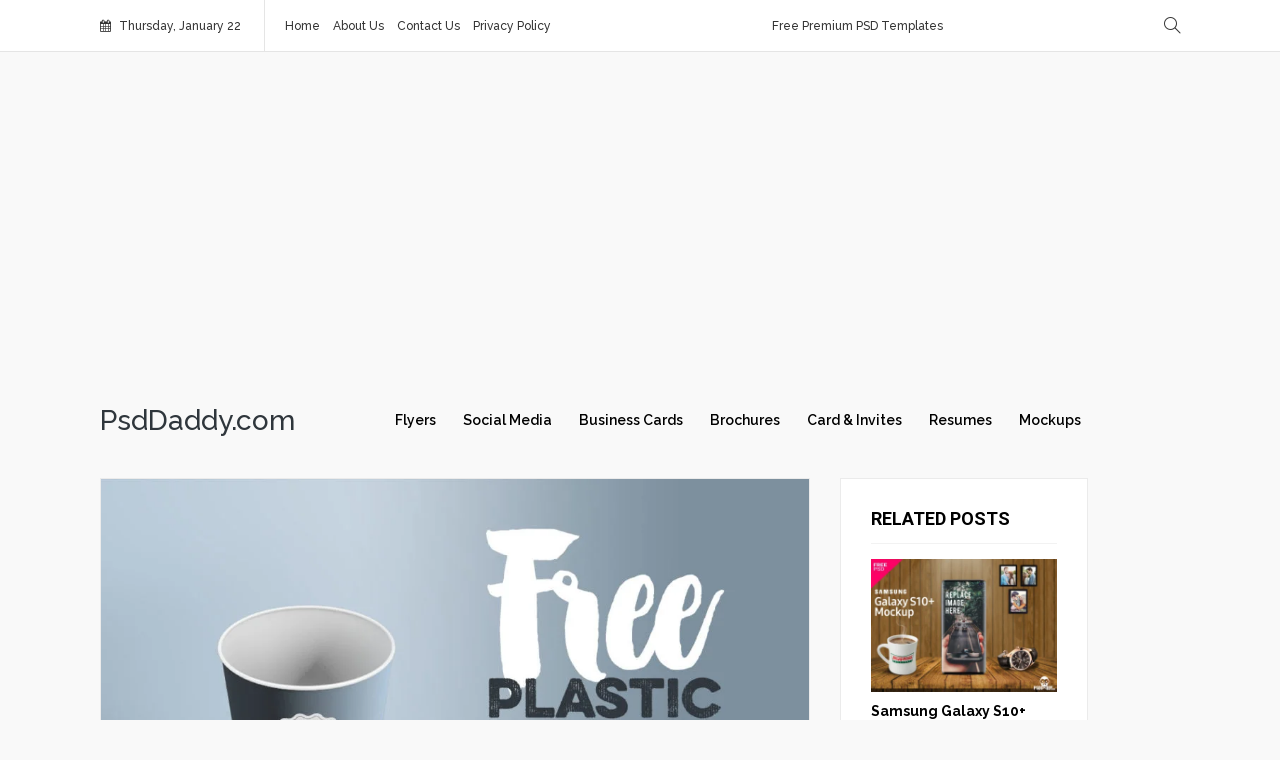

--- FILE ---
content_type: text/html; charset=UTF-8
request_url: https://psddaddy.com/here-is-free-plastic-cup-mock-up-download/
body_size: 26407
content:
<!DOCTYPE html>
<html dir="ltr" lang="en-GB" prefix="og: https://ogp.me/ns#" class="no-js">
<head>
    <meta charset="UTF-8">
    <meta name="viewport" content="width=device-width, initial-scale=1">
    <link rel="profile" href="http://gmpg.org/xfn/11">
        <title>Here is Free Plastic Cup Mock-up Download | PsdDaddy.com</title>
	<style>img:is([sizes="auto" i], [sizes^="auto," i]) { contain-intrinsic-size: 3000px 1500px }</style>
	
		<!-- All in One SEO 4.9.3 - aioseo.com -->
	<meta name="description" content="Your freebies is here PsdDaddy.com Free plastic cup presentation mock-up template from Wassim Awadallah. Talented designer from Beirut, Lebanon. More amazing FREE templates here! You have to basic knowledge about Adobe Photoshop to edit this template. Don&#039;t have Photoshop? I can Customize This template for you. Just send me a massage (Charge Apply). Notes: Images in this Mockup are for display" />
	<meta name="robots" content="max-image-preview:large" />
	<meta name="author" content="PsdDaddy"/>
	<meta name="google-site-verification" content="Yz0lc253RQNkC0_zbyEr1RvctT5iU7wktc-my3lZnAk" />
	<meta name="keywords" content="graphics,mockups" />
	<link rel="canonical" href="https://psddaddy.com/here-is-free-plastic-cup-mock-up-download/" />
	<meta name="generator" content="All in One SEO (AIOSEO) 4.9.3" />
		<meta property="og:locale" content="en_GB" />
		<meta property="og:site_name" content="PsdDaddy.com | Free Premium PSD Templates" />
		<meta property="og:type" content="article" />
		<meta property="og:title" content="Here is Free Plastic Cup Mock-up Download | PsdDaddy.com" />
		<meta property="og:description" content="Your freebies is here PsdDaddy.com Free plastic cup presentation mock-up template from Wassim Awadallah. Talented designer from Beirut, Lebanon. More amazing FREE templates here! You have to basic knowledge about Adobe Photoshop to edit this template. Don&#039;t have Photoshop? I can Customize This template for you. Just send me a massage (Charge Apply). Notes: Images in this Mockup are for display" />
		<meta property="og:url" content="https://psddaddy.com/here-is-free-plastic-cup-mock-up-download/" />
		<meta property="article:published_time" content="2017-07-03T07:44:27+00:00" />
		<meta property="article:modified_time" content="2017-07-03T07:44:27+00:00" />
		<meta name="twitter:card" content="summary" />
		<meta name="twitter:title" content="Here is Free Plastic Cup Mock-up Download | PsdDaddy.com" />
		<meta name="twitter:description" content="Your freebies is here PsdDaddy.com Free plastic cup presentation mock-up template from Wassim Awadallah. Talented designer from Beirut, Lebanon. More amazing FREE templates here! You have to basic knowledge about Adobe Photoshop to edit this template. Don&#039;t have Photoshop? I can Customize This template for you. Just send me a massage (Charge Apply). Notes: Images in this Mockup are for display" />
		<script type="application/ld+json" class="aioseo-schema">
			{"@context":"https:\/\/schema.org","@graph":[{"@type":"Article","@id":"https:\/\/psddaddy.com\/here-is-free-plastic-cup-mock-up-download\/#article","name":"Here is Free Plastic Cup Mock-up Download | PsdDaddy.com","headline":"Here is Free Plastic Cup Mock-up Download","author":{"@id":"https:\/\/psddaddy.com\/author\/daddy\/#author"},"publisher":{"@id":"https:\/\/psddaddy.com\/#organization"},"image":{"@type":"ImageObject","url":"https:\/\/psddaddy.com\/wp-content\/uploads\/2017\/05\/p1228.jpg","width":1160,"height":772,"caption":"Free Plastic Cup Mock-up"},"datePublished":"2017-07-03T13:14:27+05:30","dateModified":"2017-07-03T13:14:27+05:30","inLanguage":"en-GB","mainEntityOfPage":{"@id":"https:\/\/psddaddy.com\/here-is-free-plastic-cup-mock-up-download\/#webpage"},"isPartOf":{"@id":"https:\/\/psddaddy.com\/here-is-free-plastic-cup-mock-up-download\/#webpage"},"articleSection":"Mockups, graphics"},{"@type":"BreadcrumbList","@id":"https:\/\/psddaddy.com\/here-is-free-plastic-cup-mock-up-download\/#breadcrumblist","itemListElement":[{"@type":"ListItem","@id":"https:\/\/psddaddy.com#listItem","position":1,"name":"Home","item":"https:\/\/psddaddy.com","nextItem":{"@type":"ListItem","@id":"https:\/\/psddaddy.com\/category\/mockups\/#listItem","name":"Mockups"}},{"@type":"ListItem","@id":"https:\/\/psddaddy.com\/category\/mockups\/#listItem","position":2,"name":"Mockups","item":"https:\/\/psddaddy.com\/category\/mockups\/","nextItem":{"@type":"ListItem","@id":"https:\/\/psddaddy.com\/here-is-free-plastic-cup-mock-up-download\/#listItem","name":"Here is Free Plastic Cup Mock-up Download"},"previousItem":{"@type":"ListItem","@id":"https:\/\/psddaddy.com#listItem","name":"Home"}},{"@type":"ListItem","@id":"https:\/\/psddaddy.com\/here-is-free-plastic-cup-mock-up-download\/#listItem","position":3,"name":"Here is Free Plastic Cup Mock-up Download","previousItem":{"@type":"ListItem","@id":"https:\/\/psddaddy.com\/category\/mockups\/#listItem","name":"Mockups"}}]},{"@type":"Organization","@id":"https:\/\/psddaddy.com\/#organization","name":"PsdDaddy.com","description":"Free Premium PSD Templates","url":"https:\/\/psddaddy.com\/"},{"@type":"Person","@id":"https:\/\/psddaddy.com\/author\/daddy\/#author","url":"https:\/\/psddaddy.com\/author\/daddy\/","name":"PsdDaddy","image":{"@type":"ImageObject","@id":"https:\/\/psddaddy.com\/here-is-free-plastic-cup-mock-up-download\/#authorImage","url":"https:\/\/secure.gravatar.com\/avatar\/7ccf93f30853de94971df4da40fbb88ac315d4a2dea4159d43a6d3c7c239230e?s=96&d=mm&r=g","width":96,"height":96,"caption":"PsdDaddy"}},{"@type":"WebPage","@id":"https:\/\/psddaddy.com\/here-is-free-plastic-cup-mock-up-download\/#webpage","url":"https:\/\/psddaddy.com\/here-is-free-plastic-cup-mock-up-download\/","name":"Here is Free Plastic Cup Mock-up Download | PsdDaddy.com","description":"Your freebies is here PsdDaddy.com Free plastic cup presentation mock-up template from Wassim Awadallah. Talented designer from Beirut, Lebanon. More amazing FREE templates here! You have to basic knowledge about Adobe Photoshop to edit this template. Don't have Photoshop? I can Customize This template for you. Just send me a massage (Charge Apply). Notes: Images in this Mockup are for display","inLanguage":"en-GB","isPartOf":{"@id":"https:\/\/psddaddy.com\/#website"},"breadcrumb":{"@id":"https:\/\/psddaddy.com\/here-is-free-plastic-cup-mock-up-download\/#breadcrumblist"},"author":{"@id":"https:\/\/psddaddy.com\/author\/daddy\/#author"},"creator":{"@id":"https:\/\/psddaddy.com\/author\/daddy\/#author"},"image":{"@type":"ImageObject","url":"https:\/\/psddaddy.com\/wp-content\/uploads\/2017\/05\/p1228.jpg","@id":"https:\/\/psddaddy.com\/here-is-free-plastic-cup-mock-up-download\/#mainImage","width":1160,"height":772,"caption":"Free Plastic Cup Mock-up"},"primaryImageOfPage":{"@id":"https:\/\/psddaddy.com\/here-is-free-plastic-cup-mock-up-download\/#mainImage"},"datePublished":"2017-07-03T13:14:27+05:30","dateModified":"2017-07-03T13:14:27+05:30"},{"@type":"WebSite","@id":"https:\/\/psddaddy.com\/#website","url":"https:\/\/psddaddy.com\/","name":"PsdDaddy.com","description":"Free Premium PSD Templates","inLanguage":"en-GB","publisher":{"@id":"https:\/\/psddaddy.com\/#organization"}}]}
		</script>
		<!-- All in One SEO -->

<meta name="dlm-version" content="5.1.6"><link rel='dns-prefetch' href='//fonts.googleapis.com' />
<link rel='dns-prefetch' href='//www.googletagmanager.com' />
<link rel='dns-prefetch' href='//pagead2.googlesyndication.com' />
<link rel="alternate" type="application/rss+xml" title="PsdDaddy.com &raquo; Feed" href="https://psddaddy.com/feed/" />
<link rel="alternate" type="application/rss+xml" title="PsdDaddy.com &raquo; Comments Feed" href="https://psddaddy.com/comments/feed/" />
<script type="text/javascript">
/* <![CDATA[ */
window._wpemojiSettings = {"baseUrl":"https:\/\/s.w.org\/images\/core\/emoji\/16.0.1\/72x72\/","ext":".png","svgUrl":"https:\/\/s.w.org\/images\/core\/emoji\/16.0.1\/svg\/","svgExt":".svg","source":{"concatemoji":"https:\/\/psddaddy.com\/wp-includes\/js\/wp-emoji-release.min.js?ver=6.8.3"}};
/*! This file is auto-generated */
!function(s,n){var o,i,e;function c(e){try{var t={supportTests:e,timestamp:(new Date).valueOf()};sessionStorage.setItem(o,JSON.stringify(t))}catch(e){}}function p(e,t,n){e.clearRect(0,0,e.canvas.width,e.canvas.height),e.fillText(t,0,0);var t=new Uint32Array(e.getImageData(0,0,e.canvas.width,e.canvas.height).data),a=(e.clearRect(0,0,e.canvas.width,e.canvas.height),e.fillText(n,0,0),new Uint32Array(e.getImageData(0,0,e.canvas.width,e.canvas.height).data));return t.every(function(e,t){return e===a[t]})}function u(e,t){e.clearRect(0,0,e.canvas.width,e.canvas.height),e.fillText(t,0,0);for(var n=e.getImageData(16,16,1,1),a=0;a<n.data.length;a++)if(0!==n.data[a])return!1;return!0}function f(e,t,n,a){switch(t){case"flag":return n(e,"\ud83c\udff3\ufe0f\u200d\u26a7\ufe0f","\ud83c\udff3\ufe0f\u200b\u26a7\ufe0f")?!1:!n(e,"\ud83c\udde8\ud83c\uddf6","\ud83c\udde8\u200b\ud83c\uddf6")&&!n(e,"\ud83c\udff4\udb40\udc67\udb40\udc62\udb40\udc65\udb40\udc6e\udb40\udc67\udb40\udc7f","\ud83c\udff4\u200b\udb40\udc67\u200b\udb40\udc62\u200b\udb40\udc65\u200b\udb40\udc6e\u200b\udb40\udc67\u200b\udb40\udc7f");case"emoji":return!a(e,"\ud83e\udedf")}return!1}function g(e,t,n,a){var r="undefined"!=typeof WorkerGlobalScope&&self instanceof WorkerGlobalScope?new OffscreenCanvas(300,150):s.createElement("canvas"),o=r.getContext("2d",{willReadFrequently:!0}),i=(o.textBaseline="top",o.font="600 32px Arial",{});return e.forEach(function(e){i[e]=t(o,e,n,a)}),i}function t(e){var t=s.createElement("script");t.src=e,t.defer=!0,s.head.appendChild(t)}"undefined"!=typeof Promise&&(o="wpEmojiSettingsSupports",i=["flag","emoji"],n.supports={everything:!0,everythingExceptFlag:!0},e=new Promise(function(e){s.addEventListener("DOMContentLoaded",e,{once:!0})}),new Promise(function(t){var n=function(){try{var e=JSON.parse(sessionStorage.getItem(o));if("object"==typeof e&&"number"==typeof e.timestamp&&(new Date).valueOf()<e.timestamp+604800&&"object"==typeof e.supportTests)return e.supportTests}catch(e){}return null}();if(!n){if("undefined"!=typeof Worker&&"undefined"!=typeof OffscreenCanvas&&"undefined"!=typeof URL&&URL.createObjectURL&&"undefined"!=typeof Blob)try{var e="postMessage("+g.toString()+"("+[JSON.stringify(i),f.toString(),p.toString(),u.toString()].join(",")+"));",a=new Blob([e],{type:"text/javascript"}),r=new Worker(URL.createObjectURL(a),{name:"wpTestEmojiSupports"});return void(r.onmessage=function(e){c(n=e.data),r.terminate(),t(n)})}catch(e){}c(n=g(i,f,p,u))}t(n)}).then(function(e){for(var t in e)n.supports[t]=e[t],n.supports.everything=n.supports.everything&&n.supports[t],"flag"!==t&&(n.supports.everythingExceptFlag=n.supports.everythingExceptFlag&&n.supports[t]);n.supports.everythingExceptFlag=n.supports.everythingExceptFlag&&!n.supports.flag,n.DOMReady=!1,n.readyCallback=function(){n.DOMReady=!0}}).then(function(){return e}).then(function(){var e;n.supports.everything||(n.readyCallback(),(e=n.source||{}).concatemoji?t(e.concatemoji):e.wpemoji&&e.twemoji&&(t(e.twemoji),t(e.wpemoji)))}))}((window,document),window._wpemojiSettings);
/* ]]> */
</script>

<link rel='stylesheet' id='google-web-fonts-css' href='//fonts.googleapis.com/css?family=Raleway%3A100%2C100italic%2C200%2C200italic%2C300%2C300italic%2Cregular%2Citalic%2C500%2C500italic%2C600%2C600italic%2C700%2C700italic%2C800%2C800italic%2C900%2C900italic%7CRoboto%3A100%2C100italic%2C300%2C300italic%2Cregular%2Citalic%2C500%2C500italic%2C700%2C700italic%2C900%2C900italic%7CMontserrat%3Aregular%2C700&#038;ver=6.8.3#038;subset=latin-ext%2Clatin%2Cgreek%2Ccyrillic-ext%2Ccyrillic%2Cvietnamese%2Cgreek-ext' type='text/css' media='all' />
<style id='wp-emoji-styles-inline-css' type='text/css'>

	img.wp-smiley, img.emoji {
		display: inline !important;
		border: none !important;
		box-shadow: none !important;
		height: 1em !important;
		width: 1em !important;
		margin: 0 0.07em !important;
		vertical-align: -0.1em !important;
		background: none !important;
		padding: 0 !important;
	}
</style>
<link rel='stylesheet' id='wp-block-library-css' href='https://psddaddy.com/wp-includes/css/dist/block-library/style.min.css?ver=6.8.3' type='text/css' media='all' />
<style id='classic-theme-styles-inline-css' type='text/css'>
/*! This file is auto-generated */
.wp-block-button__link{color:#fff;background-color:#32373c;border-radius:9999px;box-shadow:none;text-decoration:none;padding:calc(.667em + 2px) calc(1.333em + 2px);font-size:1.125em}.wp-block-file__button{background:#32373c;color:#fff;text-decoration:none}
</style>
<link rel='stylesheet' id='aioseo/css/src/vue/standalone/blocks/table-of-contents/global.scss-css' href='https://psddaddy.com/wp-content/plugins/all-in-one-seo-pack/dist/Lite/assets/css/table-of-contents/global.e90f6d47.css?ver=4.9.3' type='text/css' media='all' />
<style id='global-styles-inline-css' type='text/css'>
:root{--wp--preset--aspect-ratio--square: 1;--wp--preset--aspect-ratio--4-3: 4/3;--wp--preset--aspect-ratio--3-4: 3/4;--wp--preset--aspect-ratio--3-2: 3/2;--wp--preset--aspect-ratio--2-3: 2/3;--wp--preset--aspect-ratio--16-9: 16/9;--wp--preset--aspect-ratio--9-16: 9/16;--wp--preset--color--black: #000000;--wp--preset--color--cyan-bluish-gray: #abb8c3;--wp--preset--color--white: #ffffff;--wp--preset--color--pale-pink: #f78da7;--wp--preset--color--vivid-red: #cf2e2e;--wp--preset--color--luminous-vivid-orange: #ff6900;--wp--preset--color--luminous-vivid-amber: #fcb900;--wp--preset--color--light-green-cyan: #7bdcb5;--wp--preset--color--vivid-green-cyan: #00d084;--wp--preset--color--pale-cyan-blue: #8ed1fc;--wp--preset--color--vivid-cyan-blue: #0693e3;--wp--preset--color--vivid-purple: #9b51e0;--wp--preset--gradient--vivid-cyan-blue-to-vivid-purple: linear-gradient(135deg,rgba(6,147,227,1) 0%,rgb(155,81,224) 100%);--wp--preset--gradient--light-green-cyan-to-vivid-green-cyan: linear-gradient(135deg,rgb(122,220,180) 0%,rgb(0,208,130) 100%);--wp--preset--gradient--luminous-vivid-amber-to-luminous-vivid-orange: linear-gradient(135deg,rgba(252,185,0,1) 0%,rgba(255,105,0,1) 100%);--wp--preset--gradient--luminous-vivid-orange-to-vivid-red: linear-gradient(135deg,rgba(255,105,0,1) 0%,rgb(207,46,46) 100%);--wp--preset--gradient--very-light-gray-to-cyan-bluish-gray: linear-gradient(135deg,rgb(238,238,238) 0%,rgb(169,184,195) 100%);--wp--preset--gradient--cool-to-warm-spectrum: linear-gradient(135deg,rgb(74,234,220) 0%,rgb(151,120,209) 20%,rgb(207,42,186) 40%,rgb(238,44,130) 60%,rgb(251,105,98) 80%,rgb(254,248,76) 100%);--wp--preset--gradient--blush-light-purple: linear-gradient(135deg,rgb(255,206,236) 0%,rgb(152,150,240) 100%);--wp--preset--gradient--blush-bordeaux: linear-gradient(135deg,rgb(254,205,165) 0%,rgb(254,45,45) 50%,rgb(107,0,62) 100%);--wp--preset--gradient--luminous-dusk: linear-gradient(135deg,rgb(255,203,112) 0%,rgb(199,81,192) 50%,rgb(65,88,208) 100%);--wp--preset--gradient--pale-ocean: linear-gradient(135deg,rgb(255,245,203) 0%,rgb(182,227,212) 50%,rgb(51,167,181) 100%);--wp--preset--gradient--electric-grass: linear-gradient(135deg,rgb(202,248,128) 0%,rgb(113,206,126) 100%);--wp--preset--gradient--midnight: linear-gradient(135deg,rgb(2,3,129) 0%,rgb(40,116,252) 100%);--wp--preset--font-size--small: 13px;--wp--preset--font-size--medium: 20px;--wp--preset--font-size--large: 36px;--wp--preset--font-size--x-large: 42px;--wp--preset--spacing--20: 0.44rem;--wp--preset--spacing--30: 0.67rem;--wp--preset--spacing--40: 1rem;--wp--preset--spacing--50: 1.5rem;--wp--preset--spacing--60: 2.25rem;--wp--preset--spacing--70: 3.38rem;--wp--preset--spacing--80: 5.06rem;--wp--preset--shadow--natural: 6px 6px 9px rgba(0, 0, 0, 0.2);--wp--preset--shadow--deep: 12px 12px 50px rgba(0, 0, 0, 0.4);--wp--preset--shadow--sharp: 6px 6px 0px rgba(0, 0, 0, 0.2);--wp--preset--shadow--outlined: 6px 6px 0px -3px rgba(255, 255, 255, 1), 6px 6px rgba(0, 0, 0, 1);--wp--preset--shadow--crisp: 6px 6px 0px rgba(0, 0, 0, 1);}:where(.is-layout-flex){gap: 0.5em;}:where(.is-layout-grid){gap: 0.5em;}body .is-layout-flex{display: flex;}.is-layout-flex{flex-wrap: wrap;align-items: center;}.is-layout-flex > :is(*, div){margin: 0;}body .is-layout-grid{display: grid;}.is-layout-grid > :is(*, div){margin: 0;}:where(.wp-block-columns.is-layout-flex){gap: 2em;}:where(.wp-block-columns.is-layout-grid){gap: 2em;}:where(.wp-block-post-template.is-layout-flex){gap: 1.25em;}:where(.wp-block-post-template.is-layout-grid){gap: 1.25em;}.has-black-color{color: var(--wp--preset--color--black) !important;}.has-cyan-bluish-gray-color{color: var(--wp--preset--color--cyan-bluish-gray) !important;}.has-white-color{color: var(--wp--preset--color--white) !important;}.has-pale-pink-color{color: var(--wp--preset--color--pale-pink) !important;}.has-vivid-red-color{color: var(--wp--preset--color--vivid-red) !important;}.has-luminous-vivid-orange-color{color: var(--wp--preset--color--luminous-vivid-orange) !important;}.has-luminous-vivid-amber-color{color: var(--wp--preset--color--luminous-vivid-amber) !important;}.has-light-green-cyan-color{color: var(--wp--preset--color--light-green-cyan) !important;}.has-vivid-green-cyan-color{color: var(--wp--preset--color--vivid-green-cyan) !important;}.has-pale-cyan-blue-color{color: var(--wp--preset--color--pale-cyan-blue) !important;}.has-vivid-cyan-blue-color{color: var(--wp--preset--color--vivid-cyan-blue) !important;}.has-vivid-purple-color{color: var(--wp--preset--color--vivid-purple) !important;}.has-black-background-color{background-color: var(--wp--preset--color--black) !important;}.has-cyan-bluish-gray-background-color{background-color: var(--wp--preset--color--cyan-bluish-gray) !important;}.has-white-background-color{background-color: var(--wp--preset--color--white) !important;}.has-pale-pink-background-color{background-color: var(--wp--preset--color--pale-pink) !important;}.has-vivid-red-background-color{background-color: var(--wp--preset--color--vivid-red) !important;}.has-luminous-vivid-orange-background-color{background-color: var(--wp--preset--color--luminous-vivid-orange) !important;}.has-luminous-vivid-amber-background-color{background-color: var(--wp--preset--color--luminous-vivid-amber) !important;}.has-light-green-cyan-background-color{background-color: var(--wp--preset--color--light-green-cyan) !important;}.has-vivid-green-cyan-background-color{background-color: var(--wp--preset--color--vivid-green-cyan) !important;}.has-pale-cyan-blue-background-color{background-color: var(--wp--preset--color--pale-cyan-blue) !important;}.has-vivid-cyan-blue-background-color{background-color: var(--wp--preset--color--vivid-cyan-blue) !important;}.has-vivid-purple-background-color{background-color: var(--wp--preset--color--vivid-purple) !important;}.has-black-border-color{border-color: var(--wp--preset--color--black) !important;}.has-cyan-bluish-gray-border-color{border-color: var(--wp--preset--color--cyan-bluish-gray) !important;}.has-white-border-color{border-color: var(--wp--preset--color--white) !important;}.has-pale-pink-border-color{border-color: var(--wp--preset--color--pale-pink) !important;}.has-vivid-red-border-color{border-color: var(--wp--preset--color--vivid-red) !important;}.has-luminous-vivid-orange-border-color{border-color: var(--wp--preset--color--luminous-vivid-orange) !important;}.has-luminous-vivid-amber-border-color{border-color: var(--wp--preset--color--luminous-vivid-amber) !important;}.has-light-green-cyan-border-color{border-color: var(--wp--preset--color--light-green-cyan) !important;}.has-vivid-green-cyan-border-color{border-color: var(--wp--preset--color--vivid-green-cyan) !important;}.has-pale-cyan-blue-border-color{border-color: var(--wp--preset--color--pale-cyan-blue) !important;}.has-vivid-cyan-blue-border-color{border-color: var(--wp--preset--color--vivid-cyan-blue) !important;}.has-vivid-purple-border-color{border-color: var(--wp--preset--color--vivid-purple) !important;}.has-vivid-cyan-blue-to-vivid-purple-gradient-background{background: var(--wp--preset--gradient--vivid-cyan-blue-to-vivid-purple) !important;}.has-light-green-cyan-to-vivid-green-cyan-gradient-background{background: var(--wp--preset--gradient--light-green-cyan-to-vivid-green-cyan) !important;}.has-luminous-vivid-amber-to-luminous-vivid-orange-gradient-background{background: var(--wp--preset--gradient--luminous-vivid-amber-to-luminous-vivid-orange) !important;}.has-luminous-vivid-orange-to-vivid-red-gradient-background{background: var(--wp--preset--gradient--luminous-vivid-orange-to-vivid-red) !important;}.has-very-light-gray-to-cyan-bluish-gray-gradient-background{background: var(--wp--preset--gradient--very-light-gray-to-cyan-bluish-gray) !important;}.has-cool-to-warm-spectrum-gradient-background{background: var(--wp--preset--gradient--cool-to-warm-spectrum) !important;}.has-blush-light-purple-gradient-background{background: var(--wp--preset--gradient--blush-light-purple) !important;}.has-blush-bordeaux-gradient-background{background: var(--wp--preset--gradient--blush-bordeaux) !important;}.has-luminous-dusk-gradient-background{background: var(--wp--preset--gradient--luminous-dusk) !important;}.has-pale-ocean-gradient-background{background: var(--wp--preset--gradient--pale-ocean) !important;}.has-electric-grass-gradient-background{background: var(--wp--preset--gradient--electric-grass) !important;}.has-midnight-gradient-background{background: var(--wp--preset--gradient--midnight) !important;}.has-small-font-size{font-size: var(--wp--preset--font-size--small) !important;}.has-medium-font-size{font-size: var(--wp--preset--font-size--medium) !important;}.has-large-font-size{font-size: var(--wp--preset--font-size--large) !important;}.has-x-large-font-size{font-size: var(--wp--preset--font-size--x-large) !important;}
:where(.wp-block-post-template.is-layout-flex){gap: 1.25em;}:where(.wp-block-post-template.is-layout-grid){gap: 1.25em;}
:where(.wp-block-columns.is-layout-flex){gap: 2em;}:where(.wp-block-columns.is-layout-grid){gap: 2em;}
:root :where(.wp-block-pullquote){font-size: 1.5em;line-height: 1.6;}
</style>
<link rel='stylesheet' id='opanda-lockers-css' href='https://psddaddy.com/wp-content/plugins/Social-Locker-for-WordPress-5.5.5/bizpanda/assets/css/lockers.min.css?ver=141' type='text/css' media='all' />
<link rel='stylesheet' id='opanda-lockers-flat-css' href='https://psddaddy.com/wp-content/plugins/Social-Locker-for-WordPress-5.5.5/bizpanda/assets/css/theme.flat.min.css?ver=141' type='text/css' media='all' />
<link rel='stylesheet' id='press-grid-lib-packages-css' href='https://psddaddy.com/wp-content/themes/pressgrid/css/packages.min.css?ver=6.8.3' type='text/css' media='all' />
<link rel='stylesheet' id='press-grid-stylesheet-css' href='https://psddaddy.com/wp-content/themes/pressgrid/style.css?ver=6.8.3' type='text/css' media='all' />
<style id='press-grid-stylesheet-inline-css' type='text/css'>
.ads-page-btm {
    padding: 0px 0 20px 0;
    width: 80%;
    margin: 0 auto;
    margin-top: -55px;
}
.btn_home a{
background: #012e3c;
border-radius: 4px;
color: #fff;
padding: 7px 10px;
text-decoration: none;
}
.btn_home a:hover{
background: #fd066b;
color: #fff !important;
}

.entry-wrap h2, .entry-wrap h1{
    font-size: 12px !important;
}
.customSearch{
    width: 90%;
    margin: 0 auto;
    text-align: center;
}
*{
   outline: none !important
}
.customSearchBTN{
    width: 50px;
    border: none;
    background-color: #f70669;
    color: #fff;
    border-radius: 2px;

}
#pressgrid_content .items-container .pressgrid-item .entry-image .entry-cats{
top:10px !important;
right:10px !important;
left: inherit !important;
}
.col-flex-end .right-content{display:none;}

.ad_Home_top{
 padding: 20px 0px;
 width: 80%;
 margin: auto;
}
.login-detail
{display:none !important}

.AdSingleImageButtom{
    width: 100%;
    float: left;
    padding: 0px 0px 20px 0px;
}
.adContentLeft{
	float: left;
    width: 320px;
    height: 250px;
    margin: 7px 40px 45px -18px;
    padding: 0;
}
#the_loader, .svg-loader{
background: none !important;
}
.entry-wrap h2{font-size: 12px !important;}

a.downloadBTN, .download-link{
    background: #092f3d;
    padding: 20px;
    font-weight: bold;
    text-transform: uppercase;
    font-size: 20px;
    border-radius: 5px;
    margin: 10px 0;
    display: block;
    text-align: center;
    color: #f70669;
    width: 100%;
}
a.downloadBTN:hover, .download-link:hover{
    background: #f70669;
    color: #092f3d;
    text-decoration: none;
}
.hidden-lg-down {
    display: block !important;
}
h5.review-title{
	border-radius: 10px !important;
	color: #fff !important;
	text-align:center;
}
.review-total-wrapper {
    display: none;
}

#pressgrid_content .items-container .pressgrid-item .entry-excerpt{
	color:#bfbfbf;
}
.none {
    display: none;
}
.display-4 {
    font-size: 25px;
}
.main-title {
    background: transparent !important;
    text-align: center;
    margin-bottom: 0px !important;
    border: none !important;
    box-shadow: none !important;
}
header#header .header-wrap .logo a.custom-logo-link img {
    width: 125px !important;
}@media (min-width: 768px) and (max-width: 985px) { .hidden-lg-down {
    display: block !important;
}

.ad_Home_top{
 width: 80%;
} }@media (min-width: 481px) and (max-width: 767px) { .hidden-lg-down {
    display: block !important;
}

header#header .header-wrap .row-flex .col-flex-end {
    padding-bottom: 0 !important;
}

.ad_Home_top{
 width: 80%;
}
 }@media (max-width: 480px) { .icontainer{max-width: 95% !important; margin: auto !important;
}

.hidden-lg-down {
    display: none !important;
}
.col-flex-end .right-content {display:block !important;
width: 20%;
position: absolute;
top: -45px;
right: -25px;
}

header#header .header-wrap .row-flex .col-flex-end {
    padding-bottom: 0 !important;
}

.ad_Home_top{
 width: 90%;
}

.adContentLeft{
    margin: 7px 40px 100px -18px
    padding: 0;
}
.AdSingleImageButtom {
}

.customSearch{
    width: 82%;
} }
</style>
<link rel='stylesheet' id='themeton-custom-stylesheet-css' href='https://psddaddy.com/wp-content/uploads/2024/11/pressgrid.css?ver=6.8.3' type='text/css' media='all' />
<script type="text/javascript" src="https://psddaddy.com/wp-includes/js/jquery/jquery.min.js?ver=3.7.1" id="jquery-core-js"></script>
<script type="text/javascript" src="https://psddaddy.com/wp-includes/js/jquery/jquery-migrate.min.js?ver=3.4.1" id="jquery-migrate-js"></script>
<link rel="https://api.w.org/" href="https://psddaddy.com/wp-json/" /><link rel="alternate" title="JSON" type="application/json" href="https://psddaddy.com/wp-json/wp/v2/posts/4529" /><link rel="EditURI" type="application/rsd+xml" title="RSD" href="https://psddaddy.com/xmlrpc.php?rsd" />
<meta name="generator" content="WordPress 6.8.3" />
<link rel='shortlink' href='https://psddaddy.com/?p=4529' />
<link rel="alternate" title="oEmbed (JSON)" type="application/json+oembed" href="https://psddaddy.com/wp-json/oembed/1.0/embed?url=https%3A%2F%2Fpsddaddy.com%2Fhere-is-free-plastic-cup-mock-up-download%2F" />
<link rel="alternate" title="oEmbed (XML)" type="text/xml+oembed" href="https://psddaddy.com/wp-json/oembed/1.0/embed?url=https%3A%2F%2Fpsddaddy.com%2Fhere-is-free-plastic-cup-mock-up-download%2F&#038;format=xml" />
<meta name="generator" content="Site Kit by Google 1.170.0" />
<!-- Google AdSense meta tags added by Site Kit -->
<meta name="google-adsense-platform-account" content="ca-host-pub-2644536267352236">
<meta name="google-adsense-platform-domain" content="sitekit.withgoogle.com">
<!-- End Google AdSense meta tags added by Site Kit -->
<style type="text/css">.recentcomments a{display:inline !important;padding:0 !important;margin:0 !important;}</style>      <meta name="onesignal" content="wordpress-plugin"/>
            <script>

      window.OneSignalDeferred = window.OneSignalDeferred || [];

      OneSignalDeferred.push(function(OneSignal) {
        var oneSignal_options = {};
        window._oneSignalInitOptions = oneSignal_options;

        oneSignal_options['serviceWorkerParam'] = { scope: '/' };
oneSignal_options['serviceWorkerPath'] = 'OneSignalSDKWorker.js.php';

        OneSignal.Notifications.setDefaultUrl("https://psddaddy.com");

        oneSignal_options['wordpress'] = true;
oneSignal_options['appId'] = '7cde9280-dd12-4601-a4f8-b7b476f3daa4';
oneSignal_options['allowLocalhostAsSecureOrigin'] = true;
oneSignal_options['welcomeNotification'] = { };
oneSignal_options['welcomeNotification']['title'] = "";
oneSignal_options['welcomeNotification']['message'] = "";
oneSignal_options['path'] = "https://psddaddy.com/wp-content/plugins/onesignal-free-web-push-notifications/sdk_files/";
oneSignal_options['safari_web_id'] = "web.onesignal.auto.186ea02a-f890-410a-b109-aa22c180382d";
oneSignal_options['persistNotification'] = true;
oneSignal_options['promptOptions'] = { };
oneSignal_options['notifyButton'] = { };
oneSignal_options['notifyButton']['enable'] = true;
oneSignal_options['notifyButton']['position'] = 'bottom-right';
oneSignal_options['notifyButton']['theme'] = 'default';
oneSignal_options['notifyButton']['size'] = 'large';
oneSignal_options['notifyButton']['displayPredicate'] = function() {
              return !OneSignal.User.PushSubscription.optedIn;
            };
oneSignal_options['notifyButton']['showCredit'] = false;
              OneSignal.init(window._oneSignalInitOptions);
              OneSignal.Slidedown.promptPush()      });

      function documentInitOneSignal() {
        var oneSignal_elements = document.getElementsByClassName("OneSignal-prompt");

        var oneSignalLinkClickHandler = function(event) { OneSignal.Notifications.requestPermission(); event.preventDefault(); };        for(var i = 0; i < oneSignal_elements.length; i++)
          oneSignal_elements[i].addEventListener('click', oneSignalLinkClickHandler, false);
      }

      if (document.readyState === 'complete') {
           documentInitOneSignal();
      }
      else {
           window.addEventListener("load", function(event){
               documentInitOneSignal();
          });
      }
    </script>

<!-- Google AdSense snippet added by Site Kit -->
<script type="text/javascript" async="async" src="https://pagead2.googlesyndication.com/pagead/js/adsbygoogle.js?client=ca-pub-3340246120094933&amp;host=ca-host-pub-2644536267352236" crossorigin="anonymous"></script>

<!-- End Google AdSense snippet added by Site Kit -->
        <!-- 
            Lockers: Facebook SDK
            OnePress, bizpanda.com
        -->
        <script>
            window.fbAsyncInitPredefined = window.fbAsyncInit;
            window.fbAsyncInit = function() {
                window.FB.init({
                    appId: 637417776456553,
                    status: true,
                    cookie: true,
                    xfbml: true,
                    version: 'v2.0'
                });
                window.FB.init = function(){};
                window.fbAsyncInitPredefined && window.fbAsyncInitPredefined();
            };
            (function(d, s, id) {
                var js, fjs = d.getElementsByTagName(s)[0];
                if (d.getElementById(id)) return;
                js = d.createElement(s); js.id = id;
                js.src = "//connect.facebook.net/en_US/sdk.js?";
                fjs.parentNode.insertBefore(js, fjs);
            }(document, 'script', 'facebook-jssdk'));
        </script>
        <!-- / -->   
        <link rel="icon" href="https://psddaddy.com/wp-content/uploads/2017/07/psddaddy-logo-100px-40x40.png" sizes="32x32" />
<link rel="icon" href="https://psddaddy.com/wp-content/uploads/2017/07/psddaddy-logo-100px.png" sizes="192x192" />
<link rel="apple-touch-icon" href="https://psddaddy.com/wp-content/uploads/2017/07/psddaddy-logo-100px.png" />
<meta name="msapplication-TileImage" content="https://psddaddy.com/wp-content/uploads/2017/07/psddaddy-logo-100px.png" />
</head>

<body class="wp-singular post-template-default single single-post postid-4529 single-format-standard wp-theme-pressgrid">
    
    <div id="the_loader">
        <svg class="svg-loader" aria-hidden="true">
            <use xmlns:xlink="http://www.w3.org/1999/xlink" xlink:href="#svg-icon-loader"></use>
        </svg>
    </div>
    <!-- Wrapper -->
    <div class="wrapper">

    	<header id="header">

            <!-- Topbar -->
<div class="topbar">
	<div class="icontainer">
		<div class="row-flex">
			<div class="col-flex-start hidden-xs-down">
				<div class="topbar-item">
                    <div class="entry-wrap">
                        <i class="fa fa-calendar"></i>         Thursday, January 22                            </div>
                </div>
                <div class="topbar-item hidden-sm-down">
                    <div class="entry-wrap">
                        <ul id="menu-globle-navigation" class="topbar-menu"><li id="menu-item-5311" class="menu-item menu-item-type-post_type menu-item-object-page menu-item-5311"><a href="https://psddaddy.com/home/">Home</a></li>
<li id="menu-item-5313" class="menu-item menu-item-type-post_type menu-item-object-page menu-item-5313"><a href="https://psddaddy.com/about-us/">About Us</a></li>
<li id="menu-item-5312" class="menu-item menu-item-type-post_type menu-item-object-page menu-item-5312"><a href="https://psddaddy.com/contact-us/">Contact Us</a></li>
<li id="menu-item-5314" class="menu-item menu-item-type-post_type menu-item-object-page menu-item-5314"><a href="https://psddaddy.com/privacy-policy/">Privacy Policy</a></li>
</ul>                    </div>
                </div>
			</div>
            <div class="col-flex-center hidden-md-down">
                <div class="topbar-item">
                    <div class="entry-wrap">Free Premium PSD Templates</div>
                </div>
            </div>
            <div class="col-flex-end">

                                
                <div class="topbar-item">
                    <div class="entry-wrap">
                        <div class="search-item">
                            <a href="javascript:;" class="search-handler"><i class="icon-magnifier"></i></a>
                            <a href="javascript:;" class="burger-handler"><span></span></a>
                            <div class="search-form-container">
                                <form action="https://psddaddy.com/" class="search_form" method="get">
	<input type="text" placeholder="Search ..." required="" name="s">
	<button type="submit">
		<i class="fa fa-search"></i>
	</button>
</form>                            </div>
                        </div>
                    </div>
                </div>

            </div>
		</div>
	</div>
</div><!-- Topbar -->
            <div class="pressgrid-banner-header">
	<div class="icontainer">
		<div class="row">
			<div class="col-sm-12"><!-- freepsd sidebar ad -->
<ins class="adsbygoogle"
     style="display:block"
     data-ad-client="ca-pub-3340246120094933"
     data-ad-slot="4290929002"
     data-ad-format="auto"
     data-full-width-responsive="true"></ins></div>
		</div>
	</div>
</div>

            <!-- Header Wrapper -->
    		<div class="header-wrap">
    			<div class="icontainer">
    				<div class="row-flex">
                        <div class="col-flex-start">
                            <div class="logo">
                                <a href="https://psddaddy.com/" rel="home" class="logo-text-link">PsdDaddy.com</a><p class="site-description">Free Premium PSD Templates</p>                            </div>
                        </div>
                        <div class="col-flex-center">
                            <nav class="main-nav hidden-lg-down">
                                <ul id="primary-nav" class="menu"><li id="menu-item-9054" class="menu-item menu-item-type-taxonomy menu-item-object-category menu-item-9054"><a href="https://psddaddy.com/category/flyers/">Flyers</a></li>
<li id="menu-item-9058" class="menu-item menu-item-type-taxonomy menu-item-object-category menu-item-9058"><a href="https://psddaddy.com/category/social-media/">Social Media</a></li>
<li id="menu-item-9056" class="menu-item menu-item-type-taxonomy menu-item-object-category menu-item-9056"><a href="https://psddaddy.com/category/print/business-cards/">Business Cards</a></li>
<li id="menu-item-9052" class="menu-item menu-item-type-taxonomy menu-item-object-category menu-item-9052"><a href="https://psddaddy.com/category/brochure-tent-card/">Brochures</a></li>
<li id="menu-item-9053" class="menu-item menu-item-type-taxonomy menu-item-object-category menu-item-9053"><a href="https://psddaddy.com/category/card-invites/">Card &#038; Invites</a></li>
<li id="menu-item-9057" class="menu-item menu-item-type-taxonomy menu-item-object-category menu-item-9057"><a href="https://psddaddy.com/category/resume/">Resumes</a></li>
<li id="menu-item-9055" class="menu-item menu-item-type-taxonomy menu-item-object-category current-post-ancestor current-menu-parent current-post-parent menu-item-9055"><a href="https://psddaddy.com/category/mockups/">Mockups</a></li>
</ul>                            </nav>
                        </div>
                        <div class="col-flex-end">
                            <div class="right-content">
                                <a href="javascript:;" id="menu-handler" class="burger-menu hidden-xl-up"><i class="fa fa-bars"></i></a>
                                <div class="login-detail">
    <div class="signup">
        
        
        <span class="avatar-wrap">
            <img src="https://psddaddy.com/wp-content/themes/pressgrid/images/user.png" alt="user avatar">
        </span>
        <div class="sign-links dropdown">
            <a href="javascript:;" class="sign-link-in">sign in</a>
            <a href="javascript:;" class="sign-link-up">sign up</a>
            <div class="dropdown-menu">

                <form class="dropdown-form dropdown-form-register">
                    <small class="form-text text-danger"></small>
                    <div class="form-group">
                        <label for="reg_username">Username</label>
                        <input type="text" class="form-control" id="reg_username" placeholder="Username">
                    </div>
                    <div class="form-group">
                        <label for="reg_email">Email</label>
                        <input type="email" class="form-control" id="reg_email" placeholder="Enter email">
                        <small class="form-text text-muted">A password will be e-mailed to you.</small>
                    </div>
                    <button type="submit" class="btn btn-primary">
                        <svg class="pagination-loader" aria-hidden="true">
                            <use xmlns:xlink="http://www.w3.org/1999/xlink" xlink:href="#svg-icon-loader"></use>
                        </svg>
                        <span>Register</span>
                    </button>
                </form>

                <form class="dropdown-form dropdown-form-login">
                    <input type="hidden" id="pg_user_login_nonce" name="pg_user_login_nonce" value="d6d8b103d2" /><input type="hidden" name="_wp_http_referer" value="/here-is-free-plastic-cup-mock-up-download/" />                    <small class="form-text text-danger"></small>
                    <div class="form-group">
                        <label for="login_username">Username</label>
                        <input type="text" class="form-control" id="login_username" placeholder="Username">
                    </div>
                    <div class="form-group">
                        <label for="login_password">Password</label>
                        <input type="password" class="form-control" id="login_password" placeholder="Password">
                    </div>
                    <button type="submit" class="btn btn-primary">
                        <svg class="pagination-loader" aria-hidden="true">
                            <use xmlns:xlink="http://www.w3.org/1999/xlink" xlink:href="#svg-icon-loader"></use>
                        </svg>
                        <span>Login</span>
                    </button>
                </form>

                <form class="dropdown-form dropdown-form-recover">
                    <div class="form-group">
                        <label for="rec_name_email">Username or E-mail:</label>
                        <input type="text" class="form-control" id="rec_name_email" placeholder="Username or Email">
                    </div>
                    <button type="submit" class="btn btn-primary">Recover password</button>
                </form>

                <form class="sign-in-up-links">
                <a href="https://psddaddy.com/pixel/?action=lostpassword&#038;redirect_to=https%3A%2F%2Fpsddaddy.com%2F">Lost password</a>
                    <a href="javascript:;" class="act-sign-in-up register">Register</a>
                    <a href="javascript:;" class="act-sign-in-up login">Login</a>
                </form>
            </div>
        </div>

        
        
    </div>
</div>                            </div>
                        </div>
                    </div>
    			</div>
    		</div><!-- Header Wrapper -->

            <div class="grid-menu-container">
                <div class="grid-menu" data-grid="1"></div>
            </div>

    	</header>
<section class="content-area">

    <div class="icontainer">
        <div class="row sticky-content-sidebar">

            <div class="col-md-8 col-lg-8 col-xl-6 sticky-content">
                <div class="post-entry-content theiaStickySidebar">
                    
<div class="blog-single">

    <div class="entry-featured-image"><img width="800" height="532" src="https://psddaddy.com/wp-content/uploads/2017/05/p1228.jpg" class="attachment-press-grid-featured-image size-press-grid-featured-image wp-post-image" alt="Free Plastic Cup Mock-up" decoding="async" fetchpriority="high" srcset="https://psddaddy.com/wp-content/uploads/2017/05/p1228.jpg 1160w, https://psddaddy.com/wp-content/uploads/2017/05/p1228-300x200.jpg 300w, https://psddaddy.com/wp-content/uploads/2017/05/p1228-768x511.jpg 768w, https://psddaddy.com/wp-content/uploads/2017/05/p1228-1024x681.jpg 1024w, https://psddaddy.com/wp-content/uploads/2017/05/p1228-75x50.jpg 75w, https://psddaddy.com/wp-content/uploads/2017/05/p1228-650x433.jpg 650w, https://psddaddy.com/wp-content/uploads/2017/05/p1228-1000x666.jpg 1000w" sizes="(max-width: 800px) 100vw, 800px" /></div>
    <h1>Here is Free Plastic Cup Mock-up Download</h1>

    <div class="entry-details">
        <div class="entry-author">
            <img alt='Avatar' src='https://secure.gravatar.com/avatar/7ccf93f30853de94971df4da40fbb88ac315d4a2dea4159d43a6d3c7c239230e?s=54&#038;d=mm&#038;r=g' srcset='https://secure.gravatar.com/avatar/7ccf93f30853de94971df4da40fbb88ac315d4a2dea4159d43a6d3c7c239230e?s=108&#038;d=mm&#038;r=g 2x' class='avatar avatar-54 photo image-small' height='54' width='54' decoding='async'/>            <a href="https://psddaddy.com/author/daddy/">PsdDaddy</a>
        </div>
        <div class="entry-date">July 3, 2017</div>
        <div class="entry-views">862 views</div>
        <div class="entry-social">
            <a href="http://www.facebook.com/sharer.php?u=https://psddaddy.com/here-is-free-plastic-cup-mock-up-download/" target="_blank" title="Facebook"><i class="fa fa-facebook"></i></a><a href="https://twitter.com/share?url=https://psddaddy.com/here-is-free-plastic-cup-mock-up-download/&text=Here is Free Plastic Cup Mock-up Download" target="_blank"><i class="fa fa-twitter"></i></a><a href="https://plus.google.com/share?url=https://psddaddy.com/here-is-free-plastic-cup-mock-up-download/" target="_blank"><i class="fa fa-google-plus"></i></a><a href="https://pinterest.com/pin/create/bookmarklet/?media=https://psddaddy.com/wp-content/uploads/2017/05/p1228-300x200.jpg&url=https://psddaddy.com/here-is-free-plastic-cup-mock-up-download/&description=Here is Free Plastic Cup Mock-up Download" target="_blank"><i class="fa fa-pinterest"></i></a><a href="#" onclick="window.print();return false;"><i class="fa fa-print"></i></a>        </div>
    </div>

    <div class="entry-content">
        
        <article><p>Your freebies is here <a href="http://psddaddy.com/" target="_blank" rel="dofollow">PsdDaddy.com </a></p>
<p><strong>Free plastic cup presentation mock-up template</strong> from <a href="https://www.behance.net/blugraphic" onclick="_gaq.push(['_trackEvent', 'outbound-article', 'https://www.behance.net/blugraphic', 'Wassim Awadallah']);" target="_blank"><strong>Wassim Awadallah</strong></a>. Talented designer from Beirut, Lebanon. <strong>More amazing FREE templates <a href="http://www.blugraphic.com" onclick="_gaq.push(['_trackEvent', 'outbound-article', 'http://www.blugraphic.com', 'here!']);" target="_blank">here!</a></strong></p>
<p>You have to basic knowledge about Adobe Photoshop to edit this template.<br />
Don&#8217;t have Photoshop? I can Customize This template for you. Just send me a massage (Charge Apply).<br />
Notes: Images in this Mockup are for display only. You must replace them with your own products and/or models.</p>
<p><strong>Comment and share if you like it.</strong><br />
<a href="http://psddaddy.com/" target="_blank" rel="dofollow">PsdDaddy.com</a></p>
            <div class="onp-locker-call" style="display: none;" data-lock-id="onpLock352333"></div>
         

        
</article>

        
        <div class="content-tags content-categories">Categories: <span></span><a href="https://psddaddy.com/category/mockups/" >Mockups</a></div>        
                        <div class="content-tags">
                    <span>Tags: </span>
                <a href="https://psddaddy.com/tag/graphics/" rel="tag">graphics</a>                </div>
            </div>
    
</div>
                                    </div>
            </div>

                        <div class="col-md-3 col-xl-3 hidden-lg-down sidebar">
                <div class="entry-sidebar theiaStickySidebar">
                                        <div class="widget">
                        <div class='related-posts'>
                            <h5 class='widget-title'>Related Posts</h5>
                            <div class='related-post-item'>
                                <a href='https://psddaddy.com/samsung-galaxy-s10-mockup-free/'><img width="400" height="286" src="https://psddaddy.com/wp-content/uploads/2019/02/Samsung-Galaxy-S10-Mockup-3-400x286.jpg" class="attachment-press-grid-image-medium size-press-grid-image-medium" alt="phone mockup generator,mobile mockup png,mobile app mockup psd free download,samsung phone mockup,android mockup iphone 8 mockup,iphone template png,mobile cover mockup psd free download,samsung galaxy s8 mockup psd android mockup psd,samsung s8 mockup,samsung s9 mockup,phone mockup generator,android app mockup psd free download smartphone mockup psd,google pixel mockup,iphone mockup,free mockups,iphone 8 mockup psd,iphone mockup generator android mockup,macbook mockup,iphone mockup sketch,freebiesbug mockupsandroid mockup psd,android mockup sketch android mockup generator,android app mockup psd free download,mockups,smartphone mockup psd,samsung phone mockup iphone template pngmobile mockup psd free download,phone mockup generator,mobile app mockup psd free download samsung phone mockup,mobile cover mockup psd free download,android mockup,freebiesbug mockups mobile mockup png,phone mockup generator,samsung phone mockup,google phone mockup,phone mockup png smartphone mockup psd,mobile app mockup psd free download,notch phone mockup,phone mockup generator android mockup psd,white smartphone mockup,samsung phone mockup,mockups,iphone template png generic smartphone mockup,smartphone mockup png," decoding="async" srcset="https://psddaddy.com/wp-content/uploads/2019/02/Samsung-Galaxy-S10-Mockup-3-400x286.jpg 400w, https://psddaddy.com/wp-content/uploads/2019/02/Samsung-Galaxy-S10-Mockup-3-300x214.jpg 300w, https://psddaddy.com/wp-content/uploads/2019/02/Samsung-Galaxy-S10-Mockup-3-768x549.jpg 768w, https://psddaddy.com/wp-content/uploads/2019/02/Samsung-Galaxy-S10-Mockup-3-1024x732.jpg 1024w, https://psddaddy.com/wp-content/uploads/2019/02/Samsung-Galaxy-S10-Mockup-3.jpg 800w, https://psddaddy.com/wp-content/uploads/2019/02/Samsung-Galaxy-S10-Mockup-3-40x29.jpg 40w" sizes="(max-width: 400px) 100vw, 400px" /></a>
                                <h4><a href='https://psddaddy.com/samsung-galaxy-s10-mockup-free/'>Samsung Galaxy S10+ Mockup Free</a></h4>
                                <div class='entry-date'>February 27, 2019</div>
                            </div><div class='related-post-item'>
                                <a href='https://psddaddy.com/free-samsung-galaxy-s10-mockup/'><img width="400" height="286" src="https://psddaddy.com/wp-content/uploads/2019/02/Galaxy-S10-Mockup-400x286.jpg" class="attachment-press-grid-image-medium size-press-grid-image-medium" alt="" decoding="async" loading="lazy" srcset="https://psddaddy.com/wp-content/uploads/2019/02/Galaxy-S10-Mockup-400x286.jpg 400w, https://psddaddy.com/wp-content/uploads/2019/02/Galaxy-S10-Mockup-300x214.jpg 300w, https://psddaddy.com/wp-content/uploads/2019/02/Galaxy-S10-Mockup-768x549.jpg 768w, https://psddaddy.com/wp-content/uploads/2019/02/Galaxy-S10-Mockup-1024x732.jpg 1024w, https://psddaddy.com/wp-content/uploads/2019/02/Galaxy-S10-Mockup.jpg 800w, https://psddaddy.com/wp-content/uploads/2019/02/Galaxy-S10-Mockup-40x29.jpg 40w" sizes="auto, (max-width: 400px) 100vw, 400px" /></a>
                                <h4><a href='https://psddaddy.com/free-samsung-galaxy-s10-mockup/'>Free Samsung Galaxy S10+ Mockup</a></h4>
                                <div class='entry-date'>February 27, 2019</div>
                            </div><div class='related-post-item'>
                                <a href='https://psddaddy.com/samsung-galaxy-s10-multiple-mockup-free-psd-template/'><img width="400" height="321" src="https://psddaddy.com/wp-content/uploads/2019/02/Samsung-Galaxy-S10-Multiple-Mockup-Free-PSD-Template-Cover-400x321.jpg" class="attachment-press-grid-image-medium size-press-grid-image-medium" alt="mobile, mobile mockup, mockup, samsung mobile mockup, Samsung, samsung galaxy mobile, samsung galaxy s10, samsung galaxy s10plus, samsung galaxy s10+, s10+, s10, galaxy s10, galaxy s10+, samsung mobile mockup, multiple mobile" decoding="async" loading="lazy" srcset="https://psddaddy.com/wp-content/uploads/2019/02/Samsung-Galaxy-S10-Multiple-Mockup-Free-PSD-Template-Cover-400x321.jpg 400w, https://psddaddy.com/wp-content/uploads/2019/02/Samsung-Galaxy-S10-Multiple-Mockup-Free-PSD-Template-Cover-300x241.jpg 300w, https://psddaddy.com/wp-content/uploads/2019/02/Samsung-Galaxy-S10-Multiple-Mockup-Free-PSD-Template-Cover-768x617.jpg 768w, https://psddaddy.com/wp-content/uploads/2019/02/Samsung-Galaxy-S10-Multiple-Mockup-Free-PSD-Template-Cover-1024x822.jpg 1024w, https://psddaddy.com/wp-content/uploads/2019/02/Samsung-Galaxy-S10-Multiple-Mockup-Free-PSD-Template-Cover.jpg 800w, https://psddaddy.com/wp-content/uploads/2019/02/Samsung-Galaxy-S10-Multiple-Mockup-Free-PSD-Template-Cover-40x32.jpg 40w" sizes="auto, (max-width: 400px) 100vw, 400px" /></a>
                                <h4><a href='https://psddaddy.com/samsung-galaxy-s10-multiple-mockup-free-psd-template/'>Samsung Galaxy S10+ Multiple Mockup Free PSD Template</a></h4>
                                <div class='entry-date'>February 26, 2019</div>
                            </div><div class='related-post-item'>
                                <a href='https://psddaddy.com/samsung-galaxy-s10-in-hand-mockup-free-psd-template/'><img width="400" height="321" src="https://psddaddy.com/wp-content/uploads/2019/02/Samsung-Galaxy-S10-In-Hand-Mockup-Free-PSD-Template-Cover-400x321.jpg" class="attachment-press-grid-image-medium size-press-grid-image-medium" alt="mobile, mobile mockup, mockup, samsung mobile mockup, Samsung, samsung galaxy mobile, samsung galaxy s10, samsung galaxy s10plus, samsung galaxy s10+, s10+, s10, galaxy s10, galaxy s10+, samsung mobile mockup, in hand, mobile in hand" decoding="async" loading="lazy" srcset="https://psddaddy.com/wp-content/uploads/2019/02/Samsung-Galaxy-S10-In-Hand-Mockup-Free-PSD-Template-Cover-400x321.jpg 400w, https://psddaddy.com/wp-content/uploads/2019/02/Samsung-Galaxy-S10-In-Hand-Mockup-Free-PSD-Template-Cover-300x241.jpg 300w, https://psddaddy.com/wp-content/uploads/2019/02/Samsung-Galaxy-S10-In-Hand-Mockup-Free-PSD-Template-Cover-768x617.jpg 768w, https://psddaddy.com/wp-content/uploads/2019/02/Samsung-Galaxy-S10-In-Hand-Mockup-Free-PSD-Template-Cover-1024x822.jpg 1024w, https://psddaddy.com/wp-content/uploads/2019/02/Samsung-Galaxy-S10-In-Hand-Mockup-Free-PSD-Template-Cover.jpg 800w, https://psddaddy.com/wp-content/uploads/2019/02/Samsung-Galaxy-S10-In-Hand-Mockup-Free-PSD-Template-Cover-40x32.jpg 40w" sizes="auto, (max-width: 400px) 100vw, 400px" /></a>
                                <h4><a href='https://psddaddy.com/samsung-galaxy-s10-in-hand-mockup-free-psd-template/'>Samsung Galaxy S10+ In Hand Mockup Free PSD Template</a></h4>
                                <div class='entry-date'>February 26, 2019</div>
                            </div><div class='related-post-item'>
                                <a href='https://psddaddy.com/samsung-galaxy-s10-mockup-free-psd-template/'><img width="400" height="321" src="https://psddaddy.com/wp-content/uploads/2019/02/Samsung-Galaxy-S10-Mockup-Free-PSD-Template-Cover-400x321.jpg" class="attachment-press-grid-image-medium size-press-grid-image-medium" alt="" decoding="async" loading="lazy" srcset="https://psddaddy.com/wp-content/uploads/2019/02/Samsung-Galaxy-S10-Mockup-Free-PSD-Template-Cover-400x321.jpg 400w, https://psddaddy.com/wp-content/uploads/2019/02/Samsung-Galaxy-S10-Mockup-Free-PSD-Template-Cover-300x241.jpg 300w, https://psddaddy.com/wp-content/uploads/2019/02/Samsung-Galaxy-S10-Mockup-Free-PSD-Template-Cover-768x617.jpg 768w, https://psddaddy.com/wp-content/uploads/2019/02/Samsung-Galaxy-S10-Mockup-Free-PSD-Template-Cover-1024x822.jpg 1024w, https://psddaddy.com/wp-content/uploads/2019/02/Samsung-Galaxy-S10-Mockup-Free-PSD-Template-Cover.jpg 800w, https://psddaddy.com/wp-content/uploads/2019/02/Samsung-Galaxy-S10-Mockup-Free-PSD-Template-Cover-40x32.jpg 40w" sizes="auto, (max-width: 400px) 100vw, 400px" /></a>
                                <h4><a href='https://psddaddy.com/samsung-galaxy-s10-mockup-free-psd-template/'>Samsung Galaxy S10+ Mockup Free PSD Template</a></h4>
                                <div class='entry-date'>February 26, 2019</div>
                            </div><div class='related-post-item'>
                                <a href='https://psddaddy.com/samsung-galaxy-s10-pattern-mockup-free-psd-template/'><img width="400" height="321" src="https://psddaddy.com/wp-content/uploads/2019/02/Samsung-Galaxy-S10-Pattern-Mockup-Free-PSD-Template-Cover-400x321.jpg" class="attachment-press-grid-image-medium size-press-grid-image-medium" alt="mobile, mobile mockup, mockup, samsung mobile mockup, Samsung, samsung galaxy mobile, samsung galaxy s10, samsung galaxy s10plus, samsung galaxy s10+, s10+, s10, galaxy s10, galaxy s10+, samsung mobile mockup, Patterns" decoding="async" loading="lazy" srcset="https://psddaddy.com/wp-content/uploads/2019/02/Samsung-Galaxy-S10-Pattern-Mockup-Free-PSD-Template-Cover-400x321.jpg 400w, https://psddaddy.com/wp-content/uploads/2019/02/Samsung-Galaxy-S10-Pattern-Mockup-Free-PSD-Template-Cover-300x241.jpg 300w, https://psddaddy.com/wp-content/uploads/2019/02/Samsung-Galaxy-S10-Pattern-Mockup-Free-PSD-Template-Cover-768x617.jpg 768w, https://psddaddy.com/wp-content/uploads/2019/02/Samsung-Galaxy-S10-Pattern-Mockup-Free-PSD-Template-Cover-1024x822.jpg 1024w, https://psddaddy.com/wp-content/uploads/2019/02/Samsung-Galaxy-S10-Pattern-Mockup-Free-PSD-Template-Cover.jpg 800w, https://psddaddy.com/wp-content/uploads/2019/02/Samsung-Galaxy-S10-Pattern-Mockup-Free-PSD-Template-Cover-40x32.jpg 40w" sizes="auto, (max-width: 400px) 100vw, 400px" /></a>
                                <h4><a href='https://psddaddy.com/samsung-galaxy-s10-pattern-mockup-free-psd-template/'>Samsung Galaxy S10+ Pattern Mockup Free PSD Template</a></h4>
                                <div class='entry-date'>February 26, 2019</div>
                            </div>
                        </div>                    </div>
                </div>
            </div>

            <div class="col-md-4 col-lg-4 col-xl-3 sidebar">
                <div class="entry-sidebar theiaStickySidebar">
                    <div class="widget-show-small hidden-xl-up">
                                                <div class="widget">
                            <div class='related-posts'>
                            <h5 class='widget-title'>Related Posts</h5>
                            <div class='related-post-item'>
                                <a href='https://psddaddy.com/samsung-galaxy-s10-mockup-free/'><img width="400" height="286" src="https://psddaddy.com/wp-content/uploads/2019/02/Samsung-Galaxy-S10-Mockup-3-400x286.jpg" class="attachment-press-grid-image-medium size-press-grid-image-medium" alt="phone mockup generator,mobile mockup png,mobile app mockup psd free download,samsung phone mockup,android mockup iphone 8 mockup,iphone template png,mobile cover mockup psd free download,samsung galaxy s8 mockup psd android mockup psd,samsung s8 mockup,samsung s9 mockup,phone mockup generator,android app mockup psd free download smartphone mockup psd,google pixel mockup,iphone mockup,free mockups,iphone 8 mockup psd,iphone mockup generator android mockup,macbook mockup,iphone mockup sketch,freebiesbug mockupsandroid mockup psd,android mockup sketch android mockup generator,android app mockup psd free download,mockups,smartphone mockup psd,samsung phone mockup iphone template pngmobile mockup psd free download,phone mockup generator,mobile app mockup psd free download samsung phone mockup,mobile cover mockup psd free download,android mockup,freebiesbug mockups mobile mockup png,phone mockup generator,samsung phone mockup,google phone mockup,phone mockup png smartphone mockup psd,mobile app mockup psd free download,notch phone mockup,phone mockup generator android mockup psd,white smartphone mockup,samsung phone mockup,mockups,iphone template png generic smartphone mockup,smartphone mockup png," decoding="async" srcset="https://psddaddy.com/wp-content/uploads/2019/02/Samsung-Galaxy-S10-Mockup-3-400x286.jpg 400w, https://psddaddy.com/wp-content/uploads/2019/02/Samsung-Galaxy-S10-Mockup-3-300x214.jpg 300w, https://psddaddy.com/wp-content/uploads/2019/02/Samsung-Galaxy-S10-Mockup-3-768x549.jpg 768w, https://psddaddy.com/wp-content/uploads/2019/02/Samsung-Galaxy-S10-Mockup-3-1024x732.jpg 1024w, https://psddaddy.com/wp-content/uploads/2019/02/Samsung-Galaxy-S10-Mockup-3.jpg 800w, https://psddaddy.com/wp-content/uploads/2019/02/Samsung-Galaxy-S10-Mockup-3-40x29.jpg 40w" sizes="(max-width: 400px) 100vw, 400px" /></a>
                                <h4><a href='https://psddaddy.com/samsung-galaxy-s10-mockup-free/'>Samsung Galaxy S10+ Mockup Free</a></h4>
                                <div class='entry-date'>February 27, 2019</div>
                            </div><div class='related-post-item'>
                                <a href='https://psddaddy.com/free-samsung-galaxy-s10-mockup/'><img width="400" height="286" src="https://psddaddy.com/wp-content/uploads/2019/02/Galaxy-S10-Mockup-400x286.jpg" class="attachment-press-grid-image-medium size-press-grid-image-medium" alt="" decoding="async" loading="lazy" srcset="https://psddaddy.com/wp-content/uploads/2019/02/Galaxy-S10-Mockup-400x286.jpg 400w, https://psddaddy.com/wp-content/uploads/2019/02/Galaxy-S10-Mockup-300x214.jpg 300w, https://psddaddy.com/wp-content/uploads/2019/02/Galaxy-S10-Mockup-768x549.jpg 768w, https://psddaddy.com/wp-content/uploads/2019/02/Galaxy-S10-Mockup-1024x732.jpg 1024w, https://psddaddy.com/wp-content/uploads/2019/02/Galaxy-S10-Mockup.jpg 800w, https://psddaddy.com/wp-content/uploads/2019/02/Galaxy-S10-Mockup-40x29.jpg 40w" sizes="auto, (max-width: 400px) 100vw, 400px" /></a>
                                <h4><a href='https://psddaddy.com/free-samsung-galaxy-s10-mockup/'>Free Samsung Galaxy S10+ Mockup</a></h4>
                                <div class='entry-date'>February 27, 2019</div>
                            </div><div class='related-post-item'>
                                <a href='https://psddaddy.com/samsung-galaxy-s10-multiple-mockup-free-psd-template/'><img width="400" height="321" src="https://psddaddy.com/wp-content/uploads/2019/02/Samsung-Galaxy-S10-Multiple-Mockup-Free-PSD-Template-Cover-400x321.jpg" class="attachment-press-grid-image-medium size-press-grid-image-medium" alt="mobile, mobile mockup, mockup, samsung mobile mockup, Samsung, samsung galaxy mobile, samsung galaxy s10, samsung galaxy s10plus, samsung galaxy s10+, s10+, s10, galaxy s10, galaxy s10+, samsung mobile mockup, multiple mobile" decoding="async" loading="lazy" srcset="https://psddaddy.com/wp-content/uploads/2019/02/Samsung-Galaxy-S10-Multiple-Mockup-Free-PSD-Template-Cover-400x321.jpg 400w, https://psddaddy.com/wp-content/uploads/2019/02/Samsung-Galaxy-S10-Multiple-Mockup-Free-PSD-Template-Cover-300x241.jpg 300w, https://psddaddy.com/wp-content/uploads/2019/02/Samsung-Galaxy-S10-Multiple-Mockup-Free-PSD-Template-Cover-768x617.jpg 768w, https://psddaddy.com/wp-content/uploads/2019/02/Samsung-Galaxy-S10-Multiple-Mockup-Free-PSD-Template-Cover-1024x822.jpg 1024w, https://psddaddy.com/wp-content/uploads/2019/02/Samsung-Galaxy-S10-Multiple-Mockup-Free-PSD-Template-Cover.jpg 800w, https://psddaddy.com/wp-content/uploads/2019/02/Samsung-Galaxy-S10-Multiple-Mockup-Free-PSD-Template-Cover-40x32.jpg 40w" sizes="auto, (max-width: 400px) 100vw, 400px" /></a>
                                <h4><a href='https://psddaddy.com/samsung-galaxy-s10-multiple-mockup-free-psd-template/'>Samsung Galaxy S10+ Multiple Mockup Free PSD Template</a></h4>
                                <div class='entry-date'>February 26, 2019</div>
                            </div><div class='related-post-item'>
                                <a href='https://psddaddy.com/samsung-galaxy-s10-in-hand-mockup-free-psd-template/'><img width="400" height="321" src="https://psddaddy.com/wp-content/uploads/2019/02/Samsung-Galaxy-S10-In-Hand-Mockup-Free-PSD-Template-Cover-400x321.jpg" class="attachment-press-grid-image-medium size-press-grid-image-medium" alt="mobile, mobile mockup, mockup, samsung mobile mockup, Samsung, samsung galaxy mobile, samsung galaxy s10, samsung galaxy s10plus, samsung galaxy s10+, s10+, s10, galaxy s10, galaxy s10+, samsung mobile mockup, in hand, mobile in hand" decoding="async" loading="lazy" srcset="https://psddaddy.com/wp-content/uploads/2019/02/Samsung-Galaxy-S10-In-Hand-Mockup-Free-PSD-Template-Cover-400x321.jpg 400w, https://psddaddy.com/wp-content/uploads/2019/02/Samsung-Galaxy-S10-In-Hand-Mockup-Free-PSD-Template-Cover-300x241.jpg 300w, https://psddaddy.com/wp-content/uploads/2019/02/Samsung-Galaxy-S10-In-Hand-Mockup-Free-PSD-Template-Cover-768x617.jpg 768w, https://psddaddy.com/wp-content/uploads/2019/02/Samsung-Galaxy-S10-In-Hand-Mockup-Free-PSD-Template-Cover-1024x822.jpg 1024w, https://psddaddy.com/wp-content/uploads/2019/02/Samsung-Galaxy-S10-In-Hand-Mockup-Free-PSD-Template-Cover.jpg 800w, https://psddaddy.com/wp-content/uploads/2019/02/Samsung-Galaxy-S10-In-Hand-Mockup-Free-PSD-Template-Cover-40x32.jpg 40w" sizes="auto, (max-width: 400px) 100vw, 400px" /></a>
                                <h4><a href='https://psddaddy.com/samsung-galaxy-s10-in-hand-mockup-free-psd-template/'>Samsung Galaxy S10+ In Hand Mockup Free PSD Template</a></h4>
                                <div class='entry-date'>February 26, 2019</div>
                            </div><div class='related-post-item'>
                                <a href='https://psddaddy.com/samsung-galaxy-s10-mockup-free-psd-template/'><img width="400" height="321" src="https://psddaddy.com/wp-content/uploads/2019/02/Samsung-Galaxy-S10-Mockup-Free-PSD-Template-Cover-400x321.jpg" class="attachment-press-grid-image-medium size-press-grid-image-medium" alt="" decoding="async" loading="lazy" srcset="https://psddaddy.com/wp-content/uploads/2019/02/Samsung-Galaxy-S10-Mockup-Free-PSD-Template-Cover-400x321.jpg 400w, https://psddaddy.com/wp-content/uploads/2019/02/Samsung-Galaxy-S10-Mockup-Free-PSD-Template-Cover-300x241.jpg 300w, https://psddaddy.com/wp-content/uploads/2019/02/Samsung-Galaxy-S10-Mockup-Free-PSD-Template-Cover-768x617.jpg 768w, https://psddaddy.com/wp-content/uploads/2019/02/Samsung-Galaxy-S10-Mockup-Free-PSD-Template-Cover-1024x822.jpg 1024w, https://psddaddy.com/wp-content/uploads/2019/02/Samsung-Galaxy-S10-Mockup-Free-PSD-Template-Cover.jpg 800w, https://psddaddy.com/wp-content/uploads/2019/02/Samsung-Galaxy-S10-Mockup-Free-PSD-Template-Cover-40x32.jpg 40w" sizes="auto, (max-width: 400px) 100vw, 400px" /></a>
                                <h4><a href='https://psddaddy.com/samsung-galaxy-s10-mockup-free-psd-template/'>Samsung Galaxy S10+ Mockup Free PSD Template</a></h4>
                                <div class='entry-date'>February 26, 2019</div>
                            </div><div class='related-post-item'>
                                <a href='https://psddaddy.com/samsung-galaxy-s10-pattern-mockup-free-psd-template/'><img width="400" height="321" src="https://psddaddy.com/wp-content/uploads/2019/02/Samsung-Galaxy-S10-Pattern-Mockup-Free-PSD-Template-Cover-400x321.jpg" class="attachment-press-grid-image-medium size-press-grid-image-medium" alt="mobile, mobile mockup, mockup, samsung mobile mockup, Samsung, samsung galaxy mobile, samsung galaxy s10, samsung galaxy s10plus, samsung galaxy s10+, s10+, s10, galaxy s10, galaxy s10+, samsung mobile mockup, Patterns" decoding="async" loading="lazy" srcset="https://psddaddy.com/wp-content/uploads/2019/02/Samsung-Galaxy-S10-Pattern-Mockup-Free-PSD-Template-Cover-400x321.jpg 400w, https://psddaddy.com/wp-content/uploads/2019/02/Samsung-Galaxy-S10-Pattern-Mockup-Free-PSD-Template-Cover-300x241.jpg 300w, https://psddaddy.com/wp-content/uploads/2019/02/Samsung-Galaxy-S10-Pattern-Mockup-Free-PSD-Template-Cover-768x617.jpg 768w, https://psddaddy.com/wp-content/uploads/2019/02/Samsung-Galaxy-S10-Pattern-Mockup-Free-PSD-Template-Cover-1024x822.jpg 1024w, https://psddaddy.com/wp-content/uploads/2019/02/Samsung-Galaxy-S10-Pattern-Mockup-Free-PSD-Template-Cover.jpg 800w, https://psddaddy.com/wp-content/uploads/2019/02/Samsung-Galaxy-S10-Pattern-Mockup-Free-PSD-Template-Cover-40x32.jpg 40w" sizes="auto, (max-width: 400px) 100vw, 400px" /></a>
                                <h4><a href='https://psddaddy.com/samsung-galaxy-s10-pattern-mockup-free-psd-template/'>Samsung Galaxy S10+ Pattern Mockup Free PSD Template</a></h4>
                                <div class='entry-date'>February 26, 2019</div>
                            </div>
                        </div>                        </div>
                    </div>
                    <div id="custom_html-4" class="widget_text widget widget_custom_html"><div class="textwidget custom-html-widget"><script async src="//pagead2.googlesyndication.com/pagead/js/adsbygoogle.js"></script>
<!-- freepsd sidebar ad -->
<ins class="adsbygoogle"
     style="display:block"
     data-ad-client="ca-pub-3340246120094933"
     data-ad-slot="4290929002"
     data-ad-format="auto"></ins>
<script>
(adsbygoogle = window.adsbygoogle || []).push({});
</script></div></div><div id="onesignalwidget-2" class="widget widget_onesignalwidget"><h5 class="widget-title"><span>Follow</span></h5><a href="#" class="OneSignal-prompt">Subscribe to notifications</a></div><div id="recent-comments-3" class="widget widget_recent_comments"><h5 class="widget-title"><span>Recent Comments</span></h5><ul id="recentcomments"><li class="recentcomments"><span class="comment-author-link"><a href="http://psddaddy.com" class="url" rel="ugc">PsdDaddy</a></span> on <a href="https://psddaddy.com/contact-us/#comment-1450">Contact Us</a></li><li class="recentcomments"><span class="comment-author-link">AM</span> on <a href="https://psddaddy.com/contact-us/#comment-1375">Contact Us</a></li><li class="recentcomments"><span class="comment-author-link">Shahid Mohammed</span> on <a href="https://psddaddy.com/contact-us/#comment-1108">Contact Us</a></li><li class="recentcomments"><span class="comment-author-link">Shahid Mohammed</span> on <a href="https://psddaddy.com/about-us/#comment-1107">About Us</a></li><li class="recentcomments"><span class="comment-author-link">Ilias Bedda</span> on <a href="https://psddaddy.com/about-us/#comment-1066">About Us</a></li><li class="recentcomments"><span class="comment-author-link">Griflow Graphics</span> on <a href="https://psddaddy.com/contact-us/#comment-1047">Contact Us</a></li><li class="recentcomments"><span class="comment-author-link"><a href="http://psddaddy.com" class="url" rel="ugc">PsdDaddy</a></span> on <a href="https://psddaddy.com/contact-us/#comment-1035">Contact Us</a></li><li class="recentcomments"><span class="comment-author-link"><a href="http://psddaddy.com" class="url" rel="ugc">PsdDaddy</a></span> on <a href="https://psddaddy.com/gym-social-media-post/#comment-1034">Gym Social media Post</a></li><li class="recentcomments"><span class="comment-author-link"><a href="http://psddaddy.com" class="url" rel="ugc">PsdDaddy</a></span> on <a href="https://psddaddy.com/contact-us/#comment-1033">Contact Us</a></li><li class="recentcomments"><span class="comment-author-link"><a href="http://psddaddy.com" class="url" rel="ugc">PsdDaddy</a></span> on <a href="https://psddaddy.com/valentines-sale-free-psd/#comment-1032">Valentines Sale Free PSD</a></li></ul></div><div id="categories-3" class="widget widget_categories"><h5 class="widget-title"><span>Categories</span></h5>
			<ul>
					<li class="cat-item cat-item-1422"><a href="https://psddaddy.com/category/brochure-tent-card/">Brochure &amp; Tent Card</a>
</li>
	<li class="cat-item cat-item-40"><a href="https://psddaddy.com/category/print/business-cards/">Business Cards</a>
</li>
	<li class="cat-item cat-item-1423"><a href="https://psddaddy.com/category/card-invites/">Card &amp; Invites</a>
</li>
	<li class="cat-item cat-item-428"><a href="https://psddaddy.com/category/flyers/">Flyers</a>
</li>
	<li class="cat-item cat-item-835"><a href="https://psddaddy.com/category/graphics/">Graphics</a>
</li>
	<li class="cat-item cat-item-427"><a href="https://psddaddy.com/category/mockups/">Mockups</a>
</li>
	<li class="cat-item cat-item-1421"><a href="https://psddaddy.com/category/print/">Print</a>
</li>
	<li class="cat-item cat-item-429"><a href="https://psddaddy.com/category/resume/">Resume</a>
</li>
	<li class="cat-item cat-item-1720"><a href="https://psddaddy.com/category/social-media/">Social Media</a>
</li>
	<li class="cat-item cat-item-430"><a href="https://psddaddy.com/category/ui-kits/">UI Kits</a>
</li>
	<li class="cat-item cat-item-1"><a href="https://psddaddy.com/category/uncategorized/">Uncategorized</a>
</li>
	<li class="cat-item cat-item-431"><a href="https://psddaddy.com/category/web-templates/">Web Templates</a>
</li>
			</ul>

			</div><div id="tag_cloud-2" class="widget widget_tag_cloud"><h5 class="widget-title"><span>Tags</span></h5><div class="tagcloud"><a href="https://psddaddy.com/tag/apple/" class="tag-cloud-link tag-link-554 tag-link-position-1" style="font-size: 8pt;" aria-label="Apple (21 items)">Apple</a>
<a href="https://psddaddy.com/tag/best-visiting-card/" class="tag-cloud-link tag-link-65 tag-link-position-2" style="font-size: 8.8076923076923pt;" aria-label="best visiting card (24 items)">best visiting card</a>
<a href="https://psddaddy.com/tag/branding/" class="tag-cloud-link tag-link-541 tag-link-position-3" style="font-size: 8.5384615384615pt;" aria-label="branding (23 items)">branding</a>
<a href="https://psddaddy.com/tag/business/" class="tag-cloud-link tag-link-576 tag-link-position-4" style="font-size: 8pt;" aria-label="business (21 items)">business</a>
<a href="https://psddaddy.com/tag/business-card/" class="tag-cloud-link tag-link-432 tag-link-position-5" style="font-size: 20.519230769231pt;" aria-label="business card (187 items)">business card</a>
<a href="https://psddaddy.com/tag/business-card-design/" class="tag-cloud-link tag-link-88 tag-link-position-6" style="font-size: 8.8076923076923pt;" aria-label="business card design (24 items)">business card design</a>
<a href="https://psddaddy.com/tag/card/" class="tag-cloud-link tag-link-805 tag-link-position-7" style="font-size: 15pt;" aria-label="card (71 items)">card</a>
<a href="https://psddaddy.com/tag/card-design/" class="tag-cloud-link tag-link-215 tag-link-position-8" style="font-size: 10.557692307692pt;" aria-label="card design (33 items)">card design</a>
<a href="https://psddaddy.com/tag/club/" class="tag-cloud-link tag-link-846 tag-link-position-9" style="font-size: 8.2692307692308pt;" aria-label="CLUB (22 items)">CLUB</a>
<a href="https://psddaddy.com/tag/cmyk/" class="tag-cloud-link tag-link-927 tag-link-position-10" style="font-size: 8pt;" aria-label="cmyk (21 items)">cmyk</a>
<a href="https://psddaddy.com/tag/creative/" class="tag-cloud-link tag-link-563 tag-link-position-11" style="font-size: 11.634615384615pt;" aria-label="creative (40 items)">creative</a>
<a href="https://psddaddy.com/tag/creative-design/" class="tag-cloud-link tag-link-1081 tag-link-position-12" style="font-size: 11.096153846154pt;" aria-label="creative design (36 items)">creative design</a>
<a href="https://psddaddy.com/tag/creative-flyer/" class="tag-cloud-link tag-link-833 tag-link-position-13" style="font-size: 8.9423076923077pt;" aria-label="creative Flyer (25 items)">creative Flyer</a>
<a href="https://psddaddy.com/tag/design/" class="tag-cloud-link tag-link-633 tag-link-position-14" style="font-size: 10.423076923077pt;" aria-label="Design (32 items)">Design</a>
<a href="https://psddaddy.com/tag/download-psd/" class="tag-cloud-link tag-link-1000 tag-link-position-15" style="font-size: 11.769230769231pt;" aria-label="download psd (41 items)">download psd</a>
<a href="https://psddaddy.com/tag/fashion/" class="tag-cloud-link tag-link-559 tag-link-position-16" style="font-size: 8pt;" aria-label="fashion (21 items)">fashion</a>
<a href="https://psddaddy.com/tag/flyer/" class="tag-cloud-link tag-link-569 tag-link-position-17" style="font-size: 16.211538461538pt;" aria-label="flyer (88 items)">flyer</a>
<a href="https://psddaddy.com/tag/flyer-psd/" class="tag-cloud-link tag-link-830 tag-link-position-18" style="font-size: 11.230769230769pt;" aria-label="Flyer Psd (37 items)">Flyer Psd</a>
<a href="https://psddaddy.com/tag/flyers/" class="tag-cloud-link tag-link-794 tag-link-position-19" style="font-size: 8.2692307692308pt;" aria-label="flyers (22 items)">flyers</a>
<a href="https://psddaddy.com/tag/flyer-size/" class="tag-cloud-link tag-link-2124 tag-link-position-20" style="font-size: 10.961538461538pt;" aria-label="flyer size (35 items)">flyer size</a>
<a href="https://psddaddy.com/tag/free/" class="tag-cloud-link tag-link-548 tag-link-position-21" style="font-size: 15.134615384615pt;" aria-label="free (73 items)">free</a>
<a href="https://psddaddy.com/tag/freebie/" class="tag-cloud-link tag-link-606 tag-link-position-22" style="font-size: 8.8076923076923pt;" aria-label="freebie (24 items)">freebie</a>
<a href="https://psddaddy.com/tag/free-flyer/" class="tag-cloud-link tag-link-820 tag-link-position-23" style="font-size: 8.8076923076923pt;" aria-label="free flyer (24 items)">free flyer</a>
<a href="https://psddaddy.com/tag/free-flyer-design-templates/" class="tag-cloud-link tag-link-2118 tag-link-position-24" style="font-size: 10.961538461538pt;" aria-label="free flyer design templates (35 items)">free flyer design templates</a>
<a href="https://psddaddy.com/tag/free-flyer-templates/" class="tag-cloud-link tag-link-2054 tag-link-position-25" style="font-size: 10.692307692308pt;" aria-label="free flyer templates (34 items)">free flyer templates</a>
<a href="https://psddaddy.com/tag/free-printable-flyer-maker-online/" class="tag-cloud-link tag-link-2122 tag-link-position-26" style="font-size: 8.8076923076923pt;" aria-label="free printable flyer maker online (24 items)">free printable flyer maker online</a>
<a href="https://psddaddy.com/tag/free-psd/" class="tag-cloud-link tag-link-671 tag-link-position-27" style="font-size: 16.076923076923pt;" aria-label="free psd (87 items)">free psd</a>
<a href="https://psddaddy.com/tag/free-psd-flyer/" class="tag-cloud-link tag-link-1346 tag-link-position-28" style="font-size: 8.9423076923077pt;" aria-label="Free Psd Flyer (25 items)">Free Psd Flyer</a>
<a href="https://psddaddy.com/tag/graphic-design/" class="tag-cloud-link tag-link-1383 tag-link-position-29" style="font-size: 12.038461538462pt;" aria-label="Graphic Design (43 items)">Graphic Design</a>
<a href="https://psddaddy.com/tag/graphics/" class="tag-cloud-link tag-link-608 tag-link-position-30" style="font-size: 22pt;" aria-label="graphics (240 items)">graphics</a>
<a href="https://psddaddy.com/tag/i-card/" class="tag-cloud-link tag-link-892 tag-link-position-31" style="font-size: 13.25pt;" aria-label="I Card (53 items)">I Card</a>
<a href="https://psddaddy.com/tag/identity-card/" class="tag-cloud-link tag-link-609 tag-link-position-32" style="font-size: 11.230769230769pt;" aria-label="identity card (37 items)">identity card</a>
<a href="https://psddaddy.com/tag/mockup/" class="tag-cloud-link tag-link-547 tag-link-position-33" style="font-size: 16.346153846154pt;" aria-label="Mockup (90 items)">Mockup</a>
<a href="https://psddaddy.com/tag/mockup-psd/" class="tag-cloud-link tag-link-730 tag-link-position-34" style="font-size: 8.5384615384615pt;" aria-label="mockup psd (23 items)">mockup psd</a>
<a href="https://psddaddy.com/tag/mockups/" class="tag-cloud-link tag-link-542 tag-link-position-35" style="font-size: 20.115384615385pt;" aria-label="Mockups (171 items)">Mockups</a>
<a href="https://psddaddy.com/tag/office-card/" class="tag-cloud-link tag-link-823 tag-link-position-36" style="font-size: 14.326923076923pt;" aria-label="Office Card (64 items)">Office Card</a>
<a href="https://psddaddy.com/tag/office-card-design/" class="tag-cloud-link tag-link-1036 tag-link-position-37" style="font-size: 10.557692307692pt;" aria-label="office card design (33 items)">office card design</a>
<a href="https://psddaddy.com/tag/party/" class="tag-cloud-link tag-link-849 tag-link-position-38" style="font-size: 8.9423076923077pt;" aria-label="PARTY (25 items)">PARTY</a>
<a href="https://psddaddy.com/tag/party-flyer/" class="tag-cloud-link tag-link-721 tag-link-position-39" style="font-size: 11.230769230769pt;" aria-label="Party Flyer (37 items)">Party Flyer</a>
<a href="https://psddaddy.com/tag/print/" class="tag-cloud-link tag-link-844 tag-link-position-40" style="font-size: 15.269230769231pt;" aria-label="PRINT (75 items)">PRINT</a>
<a href="https://psddaddy.com/tag/psd/" class="tag-cloud-link tag-link-778 tag-link-position-41" style="font-size: 16.615384615385pt;" aria-label="psd (94 items)">psd</a>
<a href="https://psddaddy.com/tag/social-media/" class="tag-cloud-link tag-link-1684 tag-link-position-42" style="font-size: 8.9423076923077pt;" aria-label="Social Media (25 items)">Social Media</a>
<a href="https://psddaddy.com/tag/social-media-post/" class="tag-cloud-link tag-link-1743 tag-link-position-43" style="font-size: 10.961538461538pt;" aria-label="social media post (35 items)">social media post</a>
<a href="https://psddaddy.com/tag/social-media-post-ideas-for-business/" class="tag-cloud-link tag-link-2125 tag-link-position-44" style="font-size: 8.9423076923077pt;" aria-label="social media post ideas for business (25 items)">social media post ideas for business</a>
<a href="https://psddaddy.com/tag/visiting-card/" class="tag-cloud-link tag-link-433 tag-link-position-45" style="font-size: 19.846153846154pt;" aria-label="visiting card (164 items)">visiting card</a></div>
</div><div id="custom_html-5" class="widget_text widget widget_custom_html"><div class="textwidget custom-html-widget"><script async src="//pagead2.googlesyndication.com/pagead/js/adsbygoogle.js"></script>
<!-- freepsd sidebar ad -->
<ins class="adsbygoogle"
     style="display:block"
     data-ad-client="ca-pub-3340246120094933"
     data-ad-slot="4290929002"
     data-ad-format="auto"></ins>
<script>
(adsbygoogle = window.adsbygoogle || []).push({});
</script></div></div>                </div>
            </div>

        </div>
    </div>

</section>



		
		<footer id="footer">
			<div class="icontainer">
				<div class="row-flex">
					<div class="col-flex-start">
						<div class="footer-copyright">
							Copyright 2024 © PsdDaddy.com | All Rights Reserved.						</div>
					</div>
					<div class="col-flex-center">
						<ul id="menu-footer-navigation" class="footer-menu"><li id="menu-item-5298" class="menu-item menu-item-type-post_type menu-item-object-page menu-item-5298"><a href="https://psddaddy.com/home/">Home</a></li>
<li id="menu-item-5300" class="menu-item menu-item-type-post_type menu-item-object-page menu-item-5300"><a href="https://psddaddy.com/about-us/">About Us</a></li>
<li id="menu-item-5301" class="menu-item menu-item-type-post_type menu-item-object-page menu-item-5301"><a href="https://psddaddy.com/contact-us/">Contact Us</a></li>
<li id="menu-item-5299" class="menu-item menu-item-type-post_type menu-item-object-page menu-item-5299"><a href="https://psddaddy.com/privacy-policy/">Privacy Policy</a></li>
</ul>					</div>
					<div class="col-flex-end">
						<div class="footer-social">
							<a href="#"><i class="fa fa-facebook"></i></a><a href="#"><i class="fa fa-twitter"></i></a><a href="#"><i class="fa fa-google-plus"></i></a><a href="#"><i class="fa fa-youtube"></i></a>						</div>
					</div>
				</div>
			</div>
		</footer>        

	</div>
	<!--// .wrapper -->
	<script type="text/javascript">
		var pressgrid_reactions = [{"emoji":"like","label":"Like"},{"emoji":"haha","label":"Haha"},{"emoji":"love","label":"Love"},{"emoji":"sad","label":"Sad"},{"emoji":"angry","label":"Angry"}];
</script>
<svg style="position: absolute; width: 0; height: 0; overflow: hidden;" version="1.1" xmlns="http://www.w3.org/2000/svg" xmlns:xlink="http://www.w3.org/1999/xlink">
<defs>
<symbol id="emoji-icon-no-reaction" viewBox="0 0 111 110.6">
<g>
<defs>
<rect id="svgid_1_r1" width="111" height="110.6"/>
</defs>
<clipPath id="svgid_2_c1">
<use xlink:href="#svgid_1_r1"  overflow="visible"/>
</clipPath>
<path clip-path="url(#svgid_2_c1)" fill="#b7b7b7" d="M110.8,60.1C99.9,77,79.2,88.4,55.5,88.4c-23.7,0-44.3-11.4-55.2-28.2c0.2,1.9,0.4,3.8,0.8,5.7c0.2,1,0.4,2,0.7,2.9c6.1,24,27.8,41.8,53.8,41.8c26,0,47.7-17.8,53.8-41.8c0.3-1.2,0.6-2.4,0.8-3.6L110.8,60.1z"/>
<path clip-path="url(#svgid_2_c1)" fill="#d6d6d6" d="M0,55.3c0,1.6,0.1,3.2,0.2,4.8C11.1,77,31.8,88.4,55.5,88.4c23.7,0,44.4-11.4,55.3-28.3c0.1-1.6,0.2-3.2,0.2-4.8c0-5.3-0.8-10.5-2.2-15.4l0-1.2c-0.1,0-0.2,0.1-0.4,0.1C101.4,16.3,80.4,0,55.5,0C30.7,0,9.6,16.3,2.6,38.7h0v0C0.9,43.9,0,49.5,0,55.3"/>
<path clip-path="url(#svgid_2_c1)" fill="none" stroke="#2b2b2b" stroke-width="4.173" stroke-linecap="round" stroke-linejoin="round" d="M38.8,60.1c0,12.5,8.3,16.7,16.7,16.7s16.7-4.2,16.7-16.7"/>
<path clip-path="url(#svgid_2_c1)" fill="#2b2b2b" d="M42.8,42.2c0,3.4-2.8,6.2-6.2,6.2s-6.2-2.8-6.2-6.2c0-3.4,2.8-6.2,6.2-6.2S42.8,38.8,42.8,42.2"/>
<path clip-path="url(#svgid_2_c1)" fill="#2b2b2b" d="M78.6,42.2c0,3.4-2.8,6.2-6.2,6.2c-3.4,0-6.2-2.8-6.2-6.2c0-3.4,2.8-6.2,6.2-6.2C75.9,36.1,78.6,38.8,78.6,42.2"/>
</g>
</symbol>
<symbol id="emoji-icon-like" viewBox="0 0 111 110.6">
<g>
<defs>
<rect id="svgid_1_r2" width="111" height="110.6"/>
</defs>
<clipPath id="svgid_2_c2">
<use xlink:href="#svgid_1_r2"  overflow="visible"/>
</clipPath>
<path clip-path="url(#svgid_2_c2)" fill="#DDBE3C" d="M110.8,60.1C99.9,77,79.2,88.4,55.5,88.4c-23.7,0-44.3-11.4-55.2-28.2c0.2,1.9,0.4,3.8,0.8,5.7c0.2,1,0.4,2,0.7,2.9c6.1,24,27.8,41.8,53.8,41.8c26,0,47.7-17.8,53.8-41.8c0.3-1.2,0.6-2.4,0.8-3.6L110.8,60.1z"/>
<path clip-path="url(#svgid_2_c2)" fill="#FFD835" d="M0,55.3c0,1.6,0.1,3.2,0.2,4.8C11.1,77,31.8,88.4,55.5,88.4c23.7,0,44.4-11.4,55.3-28.3c0.1-1.6,0.2-3.2,0.2-4.8c0-5.3-0.8-10.5-2.2-15.4l0-1.2c-0.1,0-0.2,0.1-0.4,0.1C101.4,16.3,80.4,0,55.5,0C30.7,0,9.6,16.3,2.6,38.7h0v0C0.9,43.9,0,49.5,0,55.3"/>
<path clip-path="url(#svgid_2_c2)" fill="none" stroke="#795523" stroke-width="4.173" stroke-linecap="round" stroke-linejoin="round" d="M38.8,60.1c0,12.5,8.3,16.7,16.7,16.7s16.7-4.2,16.7-16.7"/>
<path clip-path="url(#svgid_2_c2)" fill="#795523" d="M42.8,42.2c0,3.4-2.8,6.2-6.2,6.2s-6.2-2.8-6.2-6.2c0-3.4,2.8-6.2,6.2-6.2S42.8,38.8,42.8,42.2"/>
<path clip-path="url(#svgid_2_c2)" fill="#795523" d="M78.6,42.2c0,3.4-2.8,6.2-6.2,6.2c-3.4,0-6.2-2.8-6.2-6.2c0-3.4,2.8-6.2,6.2-6.2C75.9,36.1,78.6,38.8,78.6,42.2"/>
</g>
</symbol>
<symbol id="emoji-icon-haha" viewBox="0 0 111 110.6">
<g>
<defs>
<rect id="svgid_1_r3" width="111" height="110.6"/>
</defs>
<clipPath id="svgid_2_c3">
<use xlink:href="#svgid_1_r3"  overflow="visible"/>
</clipPath>
<path clip-path="url(#svgid_2_c3)" fill="#DDBE3C" d="M110.8,60.1C99.9,77,79.2,88.4,55.5,88.4c-23.7,0-44.3-11.4-55.2-28.2c0.2,1.9,0.4,3.8,0.8,5.7c0.2,1,0.4,2,0.7,2.9c6.1,24,27.8,41.8,53.8,41.8c26,0,47.7-17.8,53.8-41.8c0.3-1.2,0.6-2.4,0.8-3.6L110.8,60.1z"/>
<path clip-path="url(#svgid_2_c3)" fill="#FFD835" d="M0,55.3c0,1.6,0.1,3.2,0.2,4.8C11.1,77,31.8,88.4,55.5,88.4c23.7,0,44.4-11.4,55.3-28.3c0.1-1.6,0.2-3.2,0.2-4.8c0-5.3-0.8-10.5-2.2-15.4l0-1.2c-0.1,0-0.2,0.1-0.4,0.1C101.4,16.3,80.4,0,55.5,0C30.7,0,9.6,16.3,2.6,38.7h0v0C0.9,43.9,0,49.5,0,55.3"/>
<path clip-path="url(#svgid_2_c3)" fill="#795523" d="M72.2,58.5H38.8c0,15,8.3,19.9,16.7,19.9S72.2,73.5,72.2,58.5"/>
<path clip-path="url(#svgid_2_c3)" fill="none" stroke="#795523" stroke-width="4.561" stroke-linecap="round" stroke-linejoin="round" d="M72.2,58.5H38.8c0,15,8.3,19.9,16.7,19.9S72.2,73.5,72.2,58.5z"/>
<path clip-path="url(#svgid_2_c3)" fill="none" stroke="#00BAFF" stroke-width="8.346" stroke-linecap="round" stroke-linejoin="round" d="M78.5,47.5c0-4.2-3.9-4.2-8.1-4.2"/>
<polyline clip-path="url(#svgid_2_c3)" fill="none" stroke="#795523" stroke-width="4.173" stroke-linecap="round" stroke-linejoin="round" points="74.3,34.9 65.9,43.3 78.5,43.3 	"/>
<path clip-path="url(#svgid_2_c3)" fill="none" stroke="#00BFF7" stroke-width="8.346" stroke-linecap="round" stroke-linejoin="round" d="M39,43.3c-4.2,0-8.6,0-8.6,4.2"/>
<polyline clip-path="url(#svgid_2_c3)" fill="none" stroke="#795523" stroke-width="4.173" stroke-linecap="round" stroke-linejoin="round" points="34.5,34.9 42.9,43.3 30.4,43.3 	"/>
</g>
</symbol>
<symbol id="emoji-icon-love" viewBox="0 0 111 110.6">
<g>
<defs>
<rect id="svgid_1_r4" width="111" height="110.6"/>
</defs>
<clipPath id="svgid_2_c4">
<use xlink:href="#svgid_1_r4"  overflow="visible"/>
</clipPath>
<path clip-path="url(#svgid_2_c4)" fill="#DDBE3C" d="M110.8,60.1C99.9,77,79.2,88.4,55.5,88.4c-23.7,0-44.3-11.4-55.2-28.2c0.2,1.9,0.4,3.8,0.8,5.7c0.2,1,0.4,2,0.7,2.9c6.1,24,27.8,41.8,53.8,41.8c26,0,47.7-17.8,53.8-41.8c0.3-1.2,0.6-2.4,0.8-3.6L110.8,60.1z"/>
<path clip-path="url(#svgid_2_c4)" fill="#FFD835" d="M0,55.3c0,1.6,0.1,3.2,0.2,4.8C11.1,77,31.8,88.4,55.5,88.4c23.7,0,44.4-11.4,55.3-28.3c0.1-1.6,0.2-3.2,0.2-4.8c0-5.3-0.8-10.5-2.2-15.4l0-1.2c-0.1,0-0.2,0.1-0.4,0.1C101.4,16.3,80.4,0,55.5,0C30.7,0,9.6,16.3,2.6,38.7h0v0C0.9,43.9,0,49.5,0,55.3"/>
<path clip-path="url(#svgid_2_c4)" fill="#795523" d="M72.2,58.5H38.8c0,15,8.3,19.9,16.7,19.9S72.2,73.5,72.2,58.5"/>
<path clip-path="url(#svgid_2_c4)" fill="none" stroke="#795523" stroke-width="4.561" stroke-linecap="round" stroke-linejoin="round" d="M72.2,58.5H38.8c0,15,8.3,19.9,16.7,19.9S72.2,73.5,72.2,58.5z"/>
<path clip-path="url(#svgid_2_c4)" fill="#FF493B" d="M68.5,35.2c1,0,1.8,0.3,2.5,0.8c0.5,0.3,0.9,0.7,1.3,1.1c0.1,0.1,0.1,0.1,0.2,0c0.5-0.5,1.1-1,1.8-1.3c1.2-0.7,2.5-0.7,3.7-0.2c1.4,0.5,2.2,1.5,2.5,2.9c0.3,1.6-0.2,2.9-1.1,4.2c-0.4,0.5-0.9,1-1.4,1.5c-0.8,0.8-1.7,1.6-2.5,2.4c-0.9,0.9-1.8,1.7-2.7,2.6c-0.3,0.3-0.6,0.3-0.9,0c-1.4-1.4-2.8-2.7-4.2-4.1c-0.5-0.5-1-1-1.5-1.5c-0.8-0.8-1.5-1.8-1.8-2.9c-0.4-1.4-0.2-2.8,0.7-4c0.6-0.8,1.5-1.2,2.5-1.3C67.9,35.2,68.2,35.2,68.5,35.2"/>
<path clip-path="url(#svgid_2_c4)" fill="#FF493B" d="M33.9,35.2c1,0,1.8,0.3,2.5,0.8c0.5,0.3,0.9,0.7,1.3,1.1c0.1,0.1,0.1,0.1,0.2,0c0.5-0.5,1.1-1,1.8-1.3c1.2-0.7,2.5-0.7,3.7-0.2c1.4,0.5,2.2,1.5,2.5,2.9c0.3,1.6-0.2,2.9-1.1,4.2c-0.4,0.5-0.9,1-1.4,1.5c-0.8,0.8-1.7,1.6-2.5,2.4c-0.9,0.9-1.8,1.7-2.7,2.6c-0.3,0.3-0.6,0.3-0.9,0c-1.4-1.4-2.8-2.7-4.2-4.1c-0.5-0.5-1-1-1.5-1.5c-0.8-0.8-1.5-1.8-1.8-2.9c-0.4-1.4-0.2-2.8,0.7-4c0.6-0.8,1.5-1.2,2.5-1.3C33.3,35.2,33.6,35.2,33.9,35.2"/>
</g>
</symbol>
<symbol id="emoji-icon-sad" viewBox="0 0 111 110.6">
<g>
<defs>
<rect id="svgid_1_r5" width="111" height="110.6"/>
</defs>
<clipPath id="svgid_2_c5">
<use xlink:href="#svgid_1_r5"  overflow="visible"/>
</clipPath>
<path clip-path="url(#svgid_2_c5)" fill="#68AA3D" d="M110.8,60.1C99.9,77,79.2,88.4,55.5,88.4c-23.7,0-44.3-11.4-55.2-28.2c0.2,1.9,0.4,3.8,0.8,5.7c0.2,1,0.4,2,0.7,2.9c6.1,24,27.8,41.8,53.8,41.8c26,0,47.7-17.8,53.8-41.8c0.3-1.2,0.6-2.4,0.8-3.6L110.8,60.1z"/>
<path clip-path="url(#svgid_2_c5)" fill="#7ACE44" d="M0,55.3c0,1.6,0.1,3.2,0.2,4.8C11.1,77,31.8,88.4,55.5,88.4c23.7,0,44.4-11.4,55.3-28.3c0.1-1.6,0.2-3.2,0.2-4.8c0-5.3-0.8-10.5-2.2-15.4l0-1.2c-0.1,0-0.2,0.1-0.4,0.1C101.4,16.3,80.4,0,55.5,0C30.7,0,9.6,16.3,2.6,38.7h0v0C0.9,43.9,0,49.5,0,55.3"/>
<polyline clip-path="url(#svgid_2_c5)" fill="none" stroke="#795523" stroke-width="4.173" stroke-linecap="round" stroke-linejoin="round" points="74.3,36.1 65.9,44.4 78.5,44.4 	"/>
<polyline clip-path="url(#svgid_2_c5)" fill="none" stroke="#795523" stroke-width="4.173" stroke-linecap="round" stroke-linejoin="round" points="35.4,36.1 43.7,44.4 31.2,44.4 	"/>
<polyline clip-path="url(#svgid_2_c5)" fill="none" stroke="#795523" stroke-width="4.561" stroke-linecap="round" stroke-linejoin="round" points="31.2,68.1 38.3,61 45.7,68.4 54.4,59.8 62.8,68.3 71,60.1 78.9,68 	"/>
</g>
</symbol>
<symbol id="emoji-icon-angry" viewBox="0 0 111 110.6">
<g>
<defs>
<rect id="svgid_1_r6" width="111" height="110.6"/>
</defs>
<clipPath id="svgid_2_c6">
<use xlink:href="#svgid_1_r6"  overflow="visible"/>
</clipPath>
<path clip-path="url(#svgid_2_c6)" fill="#DB3D35" d="M110.7,60.5C99.8,77.3,79,88.6,55.3,88.4C31.6,88.3,11,76.8,0.3,59.9c0.1,1.9,0.4,3.8,0.7,5.7c0.2,1,0.4,2,0.6,2.9c5.9,24,27.6,41.9,53.5,42.1c26,0.2,47.8-17.5,54.1-41.4c0.3-1.2,0.6-2.4,0.8-3.6L110.7,60.5z"/>
<path clip-path="url(#svgid_2_c6)" fill="#FF493B" d="M0,55c0,1.6,0.1,3.2,0.2,4.8c10.8,16.9,31.4,28.5,55.1,28.6c23.7,0.2,44.5-11.1,55.5-27.9c0.1-1.6,0.2-3.2,0.3-4.8c0-5.3-0.7-10.5-2.1-15.4l0-1.2c-0.1,0-0.2,0.1-0.4,0.1C101.7,16.6,80.7,0.2,55.9,0C31-0.2,9.9,16,2.7,38.4c0,0,0,0,0,0v0C1,43.6,0,49.2,0,55"/>
<polyline clip-path="url(#svgid_2_c6)" fill="none" stroke="#26211B" stroke-width="4.173" stroke-linecap="round" stroke-linejoin="round" points="74.4,35.1 66,43.4 78.5,43.4 	"/>
<polyline clip-path="url(#svgid_2_c6)" fill="none" stroke="#26211B" stroke-width="4.173" stroke-linecap="round" stroke-linejoin="round" points="34.7,34.8 42.9,43.2 30.4,43.1 	"/>
<path clip-path="url(#svgid_2_c6)" fill="none" stroke="#26211B" stroke-width="4.173" stroke-linecap="round" stroke-linejoin="round" d="M72.1,68.6c0.1-12.5-8.2-16.7-16.6-16.8c-8.3-0.1-16.7,4.1-16.8,16.6"/>
</g>
</symbol>
<symbol id="svg-icon-loader" viewBox="0 0 120 30">
<circle cx="15" cy="15" r="15">
<animate attributeName="r" from="15" to="15" begin="0s" dur="0.8s" values="15;9;15" calcMode="linear" repeatCount="indefinite" />
<animate attributeName="fill-opacity" from="1" to="1" begin="0s" dur="0.8s" values="1;.5;1" calcMode="linear" repeatCount="indefinite" />
</circle>
<circle cx="60" cy="15" r="9" fill-opacity="0.3">
<animate attributeName="r" from="9" to="9" begin="0s" dur="0.8s" values="9;15;9" calcMode="linear" repeatCount="indefinite" />
<animate attributeName="fill-opacity" from="0.5" to="0.5" begin="0s" dur="0.8s" values=".5;1;.5" calcMode="linear" repeatCount="indefinite" />
</circle>
<circle cx="105" cy="15" r="15">
<animate attributeName="r" from="15" to="15" begin="0s" dur="0.8s" values="15;9;15" calcMode="linear" repeatCount="indefinite" />
<animate attributeName="fill-opacity" from="1" to="1" begin="0s" dur="0.8s" values="1;.5;1" calcMode="linear" repeatCount="indefinite" />
</circle>
</symbol>
</defs>
</svg>
	        <!-- 
            Lockers: user tracker for visibility filters
            OnePress, bizpanda.com
        -->
        <script>
            window.__bp_session_timeout = '900';
            window.__bp_session_freezing = 0;
            window.bizpanda||(window.bizpanda={}),window.bizpanda.bp_can_store_localy=function(){return!1},window.bizpanda.bp_ut_get_cookie=function(e){for(var n=e+"=",i=document.cookie.split(";"),o=0;o<i.length;o++){for(var t=i[o];" "==t.charAt(0);)t=t.substring(1);if(0==t.indexOf(n))return decodeURIComponent(t.substring(n.length,t.length))}return!1},window.bizpanda.bp_ut_set_cookie=function(e,n,i){var o=new Date;o.setTime(o.getTime()+24*i*60*60*1e3);var t="expires="+o.toUTCString();document.cookie=e+"="+encodeURIComponent(n)+"; "+t+"; path=/"},window.bizpanda.bp_ut_get_obj=function(e){var n=null;if(!(n=window.bizpanda.bp_can_store_localy()?window.localStorage.getItem("bp_ut_session"):window.bizpanda.bp_ut_get_cookie("bp_ut_session")))return!1;n=(n=n.replace(/\-c\-/g,",")).replace(/\-q\-/g,'"');try{n=JSON.parse(n)}catch(e){return!1}return n.started+1e3*e<(new Date).getTime()&&(n=null),n},window.bizpanda.bp_ut_set_obj=function(e,n){e.started&&window.__bp_session_freezing||(e.started=(new Date).getTime()),(e=JSON.stringify(e))&&(e=(e=e.replace(/\"/g,"-q-")).replace(/\,/g,"-c-")),window.bizpanda.bp_can_store_localy()?window.localStorage.setItem("bp_ut_session",e):window.bizpanda.bp_ut_set_cookie("bp_ut_session",e,5e3)},window.bizpanda.bp_ut_count_pageview=function(){var e=window.bizpanda.bp_ut_get_obj(window.__bp_session_timeout);e||(e={}),e.pageviews||(e.pageviews=0),0===e.pageviews&&(e.referrer=document.referrer,e.landingPage=window.location.href,e.pageviews=0),e.pageviews++,window.bizpanda.bp_ut_set_obj(e)},window.bizpanda.bp_ut_count_locker_pageview=function(){var e=window.bizpanda.bp_ut_get_obj(window.__bp_timeout);e||(e={}),e.lockerPageviews||(e.lockerPageviews=0),e.lockerPageviews++,window.bizpanda.bp_ut_set_obj(e)},window.bizpanda.bp_ut_count_pageview();
        </script>
        <!-- / -->
                    <script>
            if ( !window.bizpanda ) window.bizpanda = {};
            if ( !window.bizpanda.lockerOptions ) window.bizpanda.lockerOptions = {};
            window.bizpanda.lockerOptions['onpLock352333'] = {"lockerId":"3595","tracking":"true","postId":4529,"ajaxUrl":"https:\/\/psddaddy.com\/wp-admin\/admin-ajax.php","options":{"demo":0,"actualUrls":false,"text":{"header":"Download's locked","message":"<p>Please support us, use one of the buttons below to unlock the content.<\/p>"},"theme":"flat","lang":"en_US","agreement":{"note":0,"termsUrl":"https:\/\/psddaddy.com?bizpanda=terms-of-use","privacyPolicyUrl":"https:\/\/psddaddy.com?bizpanda=privacy-policy","showInPopup":{"width":570,"height":400}},"overlap":{"mode":"full","position":"middle","altMode":"transparence"},"highlight":1,"googleAnalytics":1,"locker":{"counter":1,"loadingTimeout":20000,"tumbler":false,"naMode":"show-error","inAppBrowsers":"visible_with_warning","inAppBrowsersWarning":"You are viewing this page in the {browser}. The locker may work incorrectly in this browser. Please open this page in a standard browser.","close":0,"timer":"90","mobile":1,"expires":0},"proxy":"https:\/\/psddaddy.com\/wp-admin\/admin-ajax.php?action=opanda_connect","groups":["social-buttons"],"socialButtons":{"display":"covers","coversSize":"default","counters":1,"order":["twitter-tweet","facebook-share","linkedin-share","youtube-subscribe"],"behaviorOnError":"show_error","behaviorError":"Unable to create social buttons. Please make sure that nothing blocks loading of social scripts in your browser. Some browser extentions (Avast, PrivDog, AdBlock, Adguard etc.) or usage of private tabs in FireFox may cause this issue. Turn them off and try again.","facebook":{"appId":"637417776456553","lang":"en_US","version":"v2.0","like":{"url":"https:\/\/www.facebook.com\/Tomwoodindia\/","title":"like","theConfirmIssue":1},"share":{"url":"https:\/\/www.facebook.com\/Tomwoodindia\/","title":"share","shareDialog":true}},"twitter":{"lang":"en","tweet":{"url":"https:\/\/psddaddy.com\/here-is-free-plastic-cup-mock-up-download\/","text":"Here is Free Plastic Cup Mock-up Download #freepsd #psd #freebie","doubleCheck":1,"title":"tweet","via":"psddaddy"},"follow":{"url":"https:\/\/twitter.com\/psddaddy","title":"follow us","doubleCheck":1,"hideScreenName":0}},"google":{"lang":"en","plus":{"url":"https:\/\/plus.google.com\/u\/0\/102197261577241195523","title":"+1 us"},"share":{"url":"https:\/\/plus.google.com\/u\/0\/102197261577241195523","title":"share"}},"youtube":{"subscribe":{"channelId":"UCRK0PNf8_aEDr0FAjJ9sZzA","title":"Youtube"}},"linkedin":{"share":{"url":"https:\/\/psddaddy.com\/here-is-free-plastic-cup-mock-up-download\/","title":"share"}}},"site":{"title":"PsdDaddy.com","url":"https:\/\/psddaddy.com"},"lazy":false},"_theme":"flat","_style":null,"ajax":true,"contentHash":"6007ce25e8dd3f37129dc16e4a6e72b5","stats":true};
        </script>
            <script type="speculationrules">
{"prefetch":[{"source":"document","where":{"and":[{"href_matches":"\/*"},{"not":{"href_matches":["\/wp-*.php","\/wp-admin\/*","\/wp-content\/uploads\/*","\/wp-content\/*","\/wp-content\/plugins\/*","\/wp-content\/themes\/pressgrid\/*","\/*\\?(.+)"]}},{"not":{"selector_matches":"a[rel~=\"nofollow\"]"}},{"not":{"selector_matches":".no-prefetch, .no-prefetch a"}}]},"eagerness":"conservative"}]}
</script>
<script type="text/javascript" src="https://psddaddy.com/wp-includes/js/jquery/ui/effect.min.js?ver=1.13.3" id="jquery-effects-core-js"></script>
<script type="text/javascript" src="https://psddaddy.com/wp-includes/js/jquery/ui/effect-highlight.min.js?ver=1.13.3" id="jquery-effects-highlight-js"></script>
<script type="text/javascript" id="opanda-lockers-js-extra">
/* <![CDATA[ */
var facebookSDK = {"appId":"637417776456553","lang":"en_US"};
var __pandalockers = {"lang":[],"postId":"7458","visibility":[],"managedInitHook":""};
/* ]]> */
</script>
<script type="text/javascript" src="https://psddaddy.com/wp-content/plugins/Social-Locker-for-WordPress-5.5.5/bizpanda/assets/js/lockers.min.js?ver=141" id="opanda-lockers-js"></script>
<script type="text/javascript" id="dlm-xhr-js-extra">
/* <![CDATA[ */
var dlmXHRtranslations = {"error":"An error occurred while trying to download the file. Please try again.","not_found":"Download does not exist.","no_file_path":"No file path defined.","no_file_paths":"No file paths defined.","filetype":"Download is not allowed for this file type.","file_access_denied":"Access denied to this file.","access_denied":"Access denied. You do not have permission to download this file.","security_error":"Something is wrong with the file path.","file_not_found":"File not found."};
/* ]]> */
</script>
<script type="text/javascript" id="dlm-xhr-js-before">
/* <![CDATA[ */
const dlmXHR = {"xhr_links":{"class":["download-link","download-button"]},"prevent_duplicates":true,"ajaxUrl":"https:\/\/psddaddy.com\/wp-admin\/admin-ajax.php"}; dlmXHRinstance = {}; const dlmXHRGlobalLinks = "https://psddaddy.com/download/"; const dlmNonXHRGlobalLinks = []; dlmXHRgif = "https://psddaddy.com/wp-includes/images/spinner.gif"; const dlmXHRProgress = "1"
/* ]]> */
</script>
<script type="text/javascript" src="https://psddaddy.com/wp-content/plugins/download-monitor/assets/js/dlm-xhr.min.js?ver=5.1.6" id="dlm-xhr-js"></script>
<script type="text/javascript" id="mediaelement-core-js-before">
/* <![CDATA[ */
var mejsL10n = {"language":"en","strings":{"mejs.download-file":"Download File","mejs.install-flash":"You are using a browser that does not have Flash player enabled or installed. Please turn on your Flash player plugin or download the latest version from https:\/\/get.adobe.com\/flashplayer\/","mejs.fullscreen":"Fullscreen","mejs.play":"Play","mejs.pause":"Pause","mejs.time-slider":"Time Slider","mejs.time-help-text":"Use Left\/Right Arrow keys to advance one second, Up\/Down arrows to advance ten seconds.","mejs.live-broadcast":"Live Broadcast","mejs.volume-help-text":"Use Up\/Down Arrow keys to increase or decrease volume.","mejs.unmute":"Unmute","mejs.mute":"Mute","mejs.volume-slider":"Volume Slider","mejs.video-player":"Video Player","mejs.audio-player":"Audio Player","mejs.captions-subtitles":"Captions\/Subtitles","mejs.captions-chapters":"Chapters","mejs.none":"None","mejs.afrikaans":"Afrikaans","mejs.albanian":"Albanian","mejs.arabic":"Arabic","mejs.belarusian":"Belarusian","mejs.bulgarian":"Bulgarian","mejs.catalan":"Catalan","mejs.chinese":"Chinese","mejs.chinese-simplified":"Chinese (Simplified)","mejs.chinese-traditional":"Chinese (Traditional)","mejs.croatian":"Croatian","mejs.czech":"Czech","mejs.danish":"Danish","mejs.dutch":"Dutch","mejs.english":"English","mejs.estonian":"Estonian","mejs.filipino":"Filipino","mejs.finnish":"Finnish","mejs.french":"French","mejs.galician":"Galician","mejs.german":"German","mejs.greek":"Greek","mejs.haitian-creole":"Haitian Creole","mejs.hebrew":"Hebrew","mejs.hindi":"Hindi","mejs.hungarian":"Hungarian","mejs.icelandic":"Icelandic","mejs.indonesian":"Indonesian","mejs.irish":"Irish","mejs.italian":"Italian","mejs.japanese":"Japanese","mejs.korean":"Korean","mejs.latvian":"Latvian","mejs.lithuanian":"Lithuanian","mejs.macedonian":"Macedonian","mejs.malay":"Malay","mejs.maltese":"Maltese","mejs.norwegian":"Norwegian","mejs.persian":"Persian","mejs.polish":"Polish","mejs.portuguese":"Portuguese","mejs.romanian":"Romanian","mejs.russian":"Russian","mejs.serbian":"Serbian","mejs.slovak":"Slovak","mejs.slovenian":"Slovenian","mejs.spanish":"Spanish","mejs.swahili":"Swahili","mejs.swedish":"Swedish","mejs.tagalog":"Tagalog","mejs.thai":"Thai","mejs.turkish":"Turkish","mejs.ukrainian":"Ukrainian","mejs.vietnamese":"Vietnamese","mejs.welsh":"Welsh","mejs.yiddish":"Yiddish"}};
/* ]]> */
</script>
<script type="text/javascript" src="https://psddaddy.com/wp-includes/js/mediaelement/mediaelement-and-player.min.js?ver=4.2.17" id="mediaelement-core-js"></script>
<script type="text/javascript" src="https://psddaddy.com/wp-includes/js/mediaelement/mediaelement-migrate.min.js?ver=6.8.3" id="mediaelement-migrate-js"></script>
<script type="text/javascript" id="mediaelement-js-extra">
/* <![CDATA[ */
var _wpmejsSettings = {"pluginPath":"\/wp-includes\/js\/mediaelement\/","classPrefix":"mejs-","stretching":"responsive","audioShortcodeLibrary":"mediaelement","videoShortcodeLibrary":"mediaelement"};
/* ]]> */
</script>
<script type="text/javascript" src="https://psddaddy.com/wp-includes/js/mediaelement/wp-mediaelement.min.js?ver=6.8.3" id="wp-mediaelement-js"></script>
<script type="text/javascript" src="https://psddaddy.com/wp-content/themes/pressgrid/js/packages.min.js?ver=6.8.3" id="press-grid-lib-packages-js"></script>
<script type="text/javascript" id="press-grid-lib-packages-js-after">
/* <![CDATA[ */
var theme_options = { ajax_url: "https://psddaddy.com/wp-admin/admin-ajax.php" };
                        var themeton_reaction_of_posts = [];
                        var themeton_content_col = "col-xl-3 col-lg-4 col-md-4 col-sm-6 col-xs-12";
/* ]]> */
</script>
<script type="text/javascript" src="https://psddaddy.com/wp-content/themes/pressgrid/js/scripts.min.js?ver=6.8.3" id="press-grid-scripts-js"></script>
<script type="text/javascript" src="https://psddaddy.com/wp-includes/js/underscore.min.js?ver=1.13.7" id="underscore-js"></script>
<script type="text/javascript" id="wp-util-js-extra">
/* <![CDATA[ */
var _wpUtilSettings = {"ajax":{"url":"\/wp-admin\/admin-ajax.php"}};
/* ]]> */
</script>
<script type="text/javascript" src="https://psddaddy.com/wp-includes/js/wp-util.min.js?ver=6.8.3" id="wp-util-js"></script>
<script type="text/javascript" src="https://psddaddy.com/wp-includes/js/backbone.min.js?ver=1.6.0" id="backbone-js"></script>
<script type="text/javascript" src="https://psddaddy.com/wp-includes/js/mediaelement/wp-playlist.min.js?ver=6.8.3" id="wp-playlist-js"></script>
<script type="text/javascript" src="https://psddaddy.com/wp-content/themes/pressgrid/js/app.js?ver=6.8.3" id="press-grid-app-script-js"></script>
<script type="text/javascript" src="https://cdn.onesignal.com/sdks/web/v16/OneSignalSDK.page.js?ver=1.0.0" id="remote_sdk-js" defer="defer" data-wp-strategy="defer"></script>
 
        <!--
            Lockers: script checks if the locker assets were successfully loaded and creates lockers.
            OnePress, bizpanda.com
        -->
        <script>
            (function($){ if ( window.bizpanda && window.bizpanda.initLockers ) { window.bizpanda.initLockers(); } })(jQuery); (function($){ $(function(){ if ( window.bizpanda && window.bizpanda.initLockers ) return; $.getScript( "https://psddaddy.com?b3ad0=2d2411baac", function() { if ( window.bizpanda && window.bizpanda.initLockers ) window.bizpanda.initLockers(); }); }); })(jQuery);
        </script>
        
</body>
</html>

<!-- Page cached by LiteSpeed Cache 7.7 on 2026-01-23 00:56:42 -->

--- FILE ---
content_type: text/html; charset=utf-8
request_url: https://www.google.com/recaptcha/api2/aframe
body_size: 267
content:
<!DOCTYPE HTML><html><head><meta http-equiv="content-type" content="text/html; charset=UTF-8"></head><body><script nonce="HpES-uvTDtYZumDMpzHZgw">/** Anti-fraud and anti-abuse applications only. See google.com/recaptcha */ try{var clients={'sodar':'https://pagead2.googlesyndication.com/pagead/sodar?'};window.addEventListener("message",function(a){try{if(a.source===window.parent){var b=JSON.parse(a.data);var c=clients[b['id']];if(c){var d=document.createElement('img');d.src=c+b['params']+'&rc='+(localStorage.getItem("rc::a")?sessionStorage.getItem("rc::b"):"");window.document.body.appendChild(d);sessionStorage.setItem("rc::e",parseInt(sessionStorage.getItem("rc::e")||0)+1);localStorage.setItem("rc::h",'1769110008620');}}}catch(b){}});window.parent.postMessage("_grecaptcha_ready", "*");}catch(b){}</script></body></html>

--- FILE ---
content_type: application/x-javascript
request_url: https://psddaddy.com/wp-content/themes/pressgrid/js/scripts.min.js?ver=6.8.3
body_size: 43712
content:
!function(a){if("object"==typeof exports&&"undefined"!=typeof module)module.exports=a();else if("function"==typeof define&&define.amd)define([],a);else{var b;b="undefined"!=typeof window?window:"undefined"!=typeof global?global:"undefined"!=typeof self?self:this,b.React=a()}}(function(){return function a(b,c,d){function e(g,h){if(!c[g]){if(!b[g]){var i="function"==typeof require&&require;if(!h&&i)return i(g,!0);if(f)return f(g,!0);var j=new Error("Cannot find module '"+g+"'");throw j.code="MODULE_NOT_FOUND",j}var k=c[g]={exports:{}};b[g][0].call(k.exports,function(a){var c=b[g][1][a];return e(c?c:a)},k,k.exports,a,b,c,d)}return c[g].exports}for(var f="function"==typeof require&&require,g=0;g<d.length;g++)e(d[g]);return e}({1:[function(a,b,c){"use strict";var d=a(40),e=a(148),f={focusDOMComponent:function(){e(d.getNodeFromInstance(this))}};b.exports=f},{148:148,40:40}],2:[function(a,b,c){"use strict";function d(){var a=window.opera;return"object"==typeof a&&"function"==typeof a.version&&parseInt(a.version(),10)<=12}function e(a){return(a.ctrlKey||a.altKey||a.metaKey)&&!(a.ctrlKey&&a.altKey)}function f(a){switch(a){case C.topCompositionStart:return D.compositionStart;case C.topCompositionEnd:return D.compositionEnd;case C.topCompositionUpdate:return D.compositionUpdate}}function g(a,b){return a===C.topKeyDown&&b.keyCode===v}function h(a,b){switch(a){case C.topKeyUp:return u.indexOf(b.keyCode)!==-1;case C.topKeyDown:return b.keyCode!==v;case C.topKeyPress:case C.topMouseDown:case C.topBlur:return!0;default:return!1}}function i(a){var b=a.detail;return"object"==typeof b&&"data"in b?b.data:null}function j(a,b,c,d){var e,j;if(w?e=f(a):F?h(a,c)&&(e=D.compositionEnd):g(a,c)&&(e=D.compositionStart),!e)return null;z&&(F||e!==D.compositionStart?e===D.compositionEnd&&F&&(j=F.getData()):F=q.getPooled(d));var k=r.getPooled(e,b,c,d);if(j)k.data=j;else{var l=i(c);null!==l&&(k.data=l)}return o.accumulateTwoPhaseDispatches(k),k}function k(a,b){switch(a){case C.topCompositionEnd:return i(b);case C.topKeyPress:var c=b.which;return c!==A?null:(E=!0,B);case C.topTextInput:var d=b.data;return d===B&&E?null:d;default:return null}}function l(a,b){if(F){if(a===C.topCompositionEnd||!w&&h(a,b)){var c=F.getData();return q.release(F),F=null,c}return null}switch(a){case C.topPaste:return null;case C.topKeyPress:return b.which&&!e(b)?String.fromCharCode(b.which):null;case C.topCompositionEnd:return z?null:b.data;default:return null}}function m(a,b,c,d){var e;if(e=y?k(a,c):l(a,c),!e)return null;var f=s.getPooled(D.beforeInput,b,c,d);return f.data=e,o.accumulateTwoPhaseDispatches(f),f}var n=a(16),o=a(20),p=a(140),q=a(21),r=a(95),s=a(99),t=a(158),u=[9,13,27,32],v=229,w=p.canUseDOM&&"CompositionEvent"in window,x=null;p.canUseDOM&&"documentMode"in document&&(x=document.documentMode);var y=p.canUseDOM&&"TextEvent"in window&&!x&&!d(),z=p.canUseDOM&&(!w||x&&x>8&&x<=11),A=32,B=String.fromCharCode(A),C=n.topLevelTypes,D={beforeInput:{phasedRegistrationNames:{bubbled:t({onBeforeInput:null}),captured:t({onBeforeInputCapture:null})},dependencies:[C.topCompositionEnd,C.topKeyPress,C.topTextInput,C.topPaste]},compositionEnd:{phasedRegistrationNames:{bubbled:t({onCompositionEnd:null}),captured:t({onCompositionEndCapture:null})},dependencies:[C.topBlur,C.topCompositionEnd,C.topKeyDown,C.topKeyPress,C.topKeyUp,C.topMouseDown]},compositionStart:{phasedRegistrationNames:{bubbled:t({onCompositionStart:null}),captured:t({onCompositionStartCapture:null})},dependencies:[C.topBlur,C.topCompositionStart,C.topKeyDown,C.topKeyPress,C.topKeyUp,C.topMouseDown]},compositionUpdate:{phasedRegistrationNames:{bubbled:t({onCompositionUpdate:null}),captured:t({onCompositionUpdateCapture:null})},dependencies:[C.topBlur,C.topCompositionUpdate,C.topKeyDown,C.topKeyPress,C.topKeyUp,C.topMouseDown]}},E=!1,F=null,G={eventTypes:D,extractEvents:function(a,b,c,d){return[j(a,b,c,d),m(a,b,c,d)]}};b.exports=G},{140:140,158:158,16:16,20:20,21:21,95:95,99:99}],3:[function(a,b,c){"use strict";function d(a,b){return a+b.charAt(0).toUpperCase()+b.substring(1)}var e={animationIterationCount:!0,borderImageOutset:!0,borderImageSlice:!0,borderImageWidth:!0,boxFlex:!0,boxFlexGroup:!0,boxOrdinalGroup:!0,columnCount:!0,flex:!0,flexGrow:!0,flexPositive:!0,flexShrink:!0,flexNegative:!0,flexOrder:!0,gridRow:!0,gridColumn:!0,fontWeight:!0,lineClamp:!0,lineHeight:!0,opacity:!0,order:!0,orphans:!0,tabSize:!0,widows:!0,zIndex:!0,zoom:!0,fillOpacity:!0,floodOpacity:!0,stopOpacity:!0,strokeDasharray:!0,strokeDashoffset:!0,strokeMiterlimit:!0,strokeOpacity:!0,strokeWidth:!0},f=["Webkit","ms","Moz","O"];Object.keys(e).forEach(function(a){f.forEach(function(b){e[d(b,a)]=e[a]})});var g={background:{backgroundAttachment:!0,backgroundColor:!0,backgroundImage:!0,backgroundPositionX:!0,backgroundPositionY:!0,backgroundRepeat:!0},backgroundPosition:{backgroundPositionX:!0,backgroundPositionY:!0},border:{borderWidth:!0,borderStyle:!0,borderColor:!0},borderBottom:{borderBottomWidth:!0,borderBottomStyle:!0,borderBottomColor:!0},borderLeft:{borderLeftWidth:!0,borderLeftStyle:!0,borderLeftColor:!0},borderRight:{borderRightWidth:!0,borderRightStyle:!0,borderRightColor:!0},borderTop:{borderTopWidth:!0,borderTopStyle:!0,borderTopColor:!0},font:{fontStyle:!0,fontVariant:!0,fontWeight:!0,fontSize:!0,lineHeight:!0,fontFamily:!0},outline:{outlineWidth:!0,outlineStyle:!0,outlineColor:!0}},h={isUnitlessNumber:e,shorthandPropertyExpansions:g};b.exports=h},{}],4:[function(a,b,c){"use strict";var d=a(3),e=a(140),f=(a(66),a(142),a(113)),g=a(153),h=a(159),i=(a(161),h(function(a){return g(a)})),j=!1,k="cssFloat";if(e.canUseDOM){var l=document.createElement("div").style;try{l.font=""}catch(a){j=!0}void 0===document.documentElement.style.cssFloat&&(k="styleFloat")}var m={createMarkupForStyles:function(a,b){var c="";for(var d in a)if(a.hasOwnProperty(d)){var e=a[d];null!=e&&(c+=i(d)+":",c+=f(d,e,b)+";")}return c||null},setValueForStyles:function(a,b,c){var e=a.style;for(var g in b)if(b.hasOwnProperty(g)){var h=f(g,b[g],c);if("float"!==g&&"cssFloat"!==g||(g=k),h)e[g]=h;else{var i=j&&d.shorthandPropertyExpansions[g];if(i)for(var l in i)e[l]="";else e[g]=""}}}};b.exports=m},{113:113,140:140,142:142,153:153,159:159,161:161,3:3,66:66}],5:[function(a,b,c){"use strict";function d(){this._callbacks=null,this._contexts=null}var e=a(132),f=a(162),g=a(25);a(154),f(d.prototype,{enqueue:function(a,b){this._callbacks=this._callbacks||[],this._contexts=this._contexts||[],this._callbacks.push(a),this._contexts.push(b)},notifyAll:function(){var a=this._callbacks,b=this._contexts;if(a){a.length!==b.length?e("24"):void 0,this._callbacks=null,this._contexts=null;for(var c=0;c<a.length;c++)a[c].call(b[c]);a.length=0,b.length=0}},checkpoint:function(){return this._callbacks?this._callbacks.length:0},rollback:function(a){this._callbacks&&(this._callbacks.length=a,this._contexts.length=a)},reset:function(){this._callbacks=null,this._contexts=null},destructor:function(){this.reset()}}),g.addPoolingTo(d),b.exports=d},{132:132,154:154,162:162,25:25}],6:[function(a,b,c){"use strict";function d(a){var b=a.nodeName&&a.nodeName.toLowerCase();return"select"===b||"input"===b&&"file"===a.type}function e(a){var b=y.getPooled(E.change,G,a,z(a));u.accumulateTwoPhaseDispatches(b),x.batchedUpdates(f,b)}function f(a){t.enqueueEvents(a),t.processEventQueue(!1)}function g(a,b){F=a,G=b,F.attachEvent("onchange",e)}function h(){F&&(F.detachEvent("onchange",e),F=null,G=null)}function i(a,b){if(a===D.topChange)return b}function j(a,b,c){a===D.topFocus?(h(),g(b,c)):a===D.topBlur&&h()}function k(a,b){F=a,G=b,H=a.value,I=Object.getOwnPropertyDescriptor(a.constructor.prototype,"value"),Object.defineProperty(F,"value",L),F.attachEvent?F.attachEvent("onpropertychange",m):F.addEventListener("propertychange",m,!1)}function l(){F&&(delete F.value,F.detachEvent?F.detachEvent("onpropertychange",m):F.removeEventListener("propertychange",m,!1),F=null,G=null,H=null,I=null)}function m(a){if("value"===a.propertyName){var b=a.srcElement.value;b!==H&&(H=b,e(a))}}function n(a,b){if(a===D.topInput)return b}function o(a,b,c){a===D.topFocus?(l(),k(b,c)):a===D.topBlur&&l()}function p(a,b){if((a===D.topSelectionChange||a===D.topKeyUp||a===D.topKeyDown)&&F&&F.value!==H)return H=F.value,G}function q(a){return a.nodeName&&"input"===a.nodeName.toLowerCase()&&("checkbox"===a.type||"radio"===a.type)}function r(a,b){if(a===D.topClick)return b}var s=a(16),t=a(17),u=a(20),v=a(140),w=a(40),x=a(88),y=a(97),z=a(121),A=a(128),B=a(129),C=a(158),D=s.topLevelTypes,E={change:{phasedRegistrationNames:{bubbled:C({onChange:null}),captured:C({onChangeCapture:null})},dependencies:[D.topBlur,D.topChange,D.topClick,D.topFocus,D.topInput,D.topKeyDown,D.topKeyUp,D.topSelectionChange]}},F=null,G=null,H=null,I=null,J=!1;v.canUseDOM&&(J=A("change")&&(!document.documentMode||document.documentMode>8));var K=!1;v.canUseDOM&&(K=A("input")&&(!document.documentMode||document.documentMode>11));var L={get:function(){return I.get.call(this)},set:function(a){H=""+a,I.set.call(this,a)}},M={eventTypes:E,extractEvents:function(a,b,c,e){var f,g,h=b?w.getNodeFromInstance(b):window;if(d(h)?J?f=i:g=j:B(h)?K?f=n:(f=p,g=o):q(h)&&(f=r),f){var k=f(a,b);if(k){var l=y.getPooled(E.change,k,c,e);return l.type="change",u.accumulateTwoPhaseDispatches(l),l}}g&&g(a,h,b)}};b.exports=M},{121:121,128:128,129:129,140:140,158:158,16:16,17:17,20:20,40:40,88:88,97:97}],7:[function(a,b,c){"use strict";function d(a,b){return Array.isArray(b)&&(b=b[1]),b?b.nextSibling:a.firstChild}function e(a,b,c){k.insertTreeBefore(a,b,c)}function f(a,b,c){Array.isArray(b)?h(a,b[0],b[1],c):q(a,b,c)}function g(a,b){if(Array.isArray(b)){var c=b[1];b=b[0],i(a,b,c),a.removeChild(c)}a.removeChild(b)}function h(a,b,c,d){for(var e=b;;){var f=e.nextSibling;if(q(a,e,d),e===c)break;e=f}}function i(a,b,c){for(;;){var d=b.nextSibling;if(d===c)break;a.removeChild(d)}}function j(a,b,c){var d=a.parentNode,e=a.nextSibling;e===b?c&&q(d,document.createTextNode(c),e):c?(p(e,c),i(d,e,b)):i(d,a,b)}var k=a(8),l=a(12),m=a(70),n=(a(40),a(66),a(112)),o=a(134),p=a(135),q=n(function(a,b,c){a.insertBefore(b,c)}),r=l.dangerouslyReplaceNodeWithMarkup,s={dangerouslyReplaceNodeWithMarkup:r,replaceDelimitedText:j,processUpdates:function(a,b){for(var c=0;c<b.length;c++){var h=b[c];switch(h.type){case m.INSERT_MARKUP:e(a,h.content,d(a,h.afterNode));break;case m.MOVE_EXISTING:f(a,h.fromNode,d(a,h.afterNode));break;case m.SET_MARKUP:o(a,h.content);break;case m.TEXT_CONTENT:p(a,h.content);break;case m.REMOVE_NODE:g(a,h.fromNode)}}}};b.exports=s},{112:112,12:12,134:134,135:135,40:40,66:66,70:70,8:8}],8:[function(a,b,c){"use strict";function d(a){if(q){var b=a.node,c=a.children;if(c.length)for(var d=0;d<c.length;d++)r(b,c[d],null);else null!=a.html?l(b,a.html):null!=a.text&&n(b,a.text)}}function e(a,b){a.parentNode.replaceChild(b.node,a),d(b)}function f(a,b){q?a.children.push(b):a.node.appendChild(b.node)}function g(a,b){q?a.html=b:l(a.node,b)}function h(a,b){q?a.text=b:n(a.node,b)}function i(){return this.node.nodeName}function j(a){return{node:a,children:[],html:null,text:null,toString:i}}var k=a(9),l=a(134),m=a(112),n=a(135),o=1,p=11,q="undefined"!=typeof document&&"number"==typeof document.documentMode||"undefined"!=typeof navigator&&"string"==typeof navigator.userAgent&&/\bEdge\/\d/.test(navigator.userAgent),r=m(function(a,b,c){b.node.nodeType===p||b.node.nodeType===o&&"object"===b.node.nodeName.toLowerCase()&&(null==b.node.namespaceURI||b.node.namespaceURI===k.html)?(d(b),a.insertBefore(b.node,c)):(a.insertBefore(b.node,c),d(b))});j.insertTreeBefore=r,j.replaceChildWithTree=e,j.queueChild=f,j.queueHTML=g,j.queueText=h,b.exports=j},{112:112,134:134,135:135,9:9}],9:[function(a,b,c){"use strict";var d={html:"http://www.w3.org/1999/xhtml",mathml:"http://www.w3.org/1998/Math/MathML",svg:"http://www.w3.org/2000/svg"};b.exports=d},{}],10:[function(a,b,c){"use strict";function d(a,b){return(a&b)===b}var e=a(132),f=(a(154),{MUST_USE_PROPERTY:1,HAS_BOOLEAN_VALUE:4,HAS_NUMERIC_VALUE:8,HAS_POSITIVE_NUMERIC_VALUE:24,HAS_OVERLOADED_BOOLEAN_VALUE:32,injectDOMPropertyConfig:function(a){var b=f,c=a.Properties||{},g=a.DOMAttributeNamespaces||{},i=a.DOMAttributeNames||{},j=a.DOMPropertyNames||{},k=a.DOMMutationMethods||{};a.isCustomAttribute&&h._isCustomAttributeFunctions.push(a.isCustomAttribute);for(var l in c){h.properties.hasOwnProperty(l)?e("48",l):void 0;var m=l.toLowerCase(),n=c[l],o={attributeName:m,attributeNamespace:null,propertyName:l,mutationMethod:null,mustUseProperty:d(n,b.MUST_USE_PROPERTY),hasBooleanValue:d(n,b.HAS_BOOLEAN_VALUE),hasNumericValue:d(n,b.HAS_NUMERIC_VALUE),hasPositiveNumericValue:d(n,b.HAS_POSITIVE_NUMERIC_VALUE),hasOverloadedBooleanValue:d(n,b.HAS_OVERLOADED_BOOLEAN_VALUE)};if(o.hasBooleanValue+o.hasNumericValue+o.hasOverloadedBooleanValue<=1?void 0:e("50",l),i.hasOwnProperty(l)){var p=i[l];o.attributeName=p}g.hasOwnProperty(l)&&(o.attributeNamespace=g[l]),j.hasOwnProperty(l)&&(o.propertyName=j[l]),k.hasOwnProperty(l)&&(o.mutationMethod=k[l]),h.properties[l]=o}}}),g=":A-Z_a-z\\u00C0-\\u00D6\\u00D8-\\u00F6\\u00F8-\\u02FF\\u0370-\\u037D\\u037F-\\u1FFF\\u200C-\\u200D\\u2070-\\u218F\\u2C00-\\u2FEF\\u3001-\\uD7FF\\uF900-\\uFDCF\\uFDF0-\\uFFFD",h={ID_ATTRIBUTE_NAME:"data-reactid",ROOT_ATTRIBUTE_NAME:"data-reactroot",ATTRIBUTE_NAME_START_CHAR:g,ATTRIBUTE_NAME_CHAR:g+"\\-.0-9\\u00B7\\u0300-\\u036F\\u203F-\\u2040",properties:{},getPossibleStandardName:null,_isCustomAttributeFunctions:[],isCustomAttribute:function(a){for(var b=0;b<h._isCustomAttributeFunctions.length;b++){var c=h._isCustomAttributeFunctions[b];if(c(a))return!0}return!1},injection:f};b.exports=h},{132:132,154:154}],11:[function(a,b,c){"use strict";function d(a){return!!j.hasOwnProperty(a)||!i.hasOwnProperty(a)&&(h.test(a)?(j[a]=!0,!0):(i[a]=!0,!1))}function e(a,b){return null==b||a.hasBooleanValue&&!b||a.hasNumericValue&&isNaN(b)||a.hasPositiveNumericValue&&b<1||a.hasOverloadedBooleanValue&&b===!1}var f=a(10),g=(a(40),a(66),a(131)),h=(a(161),new RegExp("^["+f.ATTRIBUTE_NAME_START_CHAR+"]["+f.ATTRIBUTE_NAME_CHAR+"]*$")),i={},j={},k={createMarkupForID:function(a){return f.ID_ATTRIBUTE_NAME+"="+g(a)},setAttributeForID:function(a,b){a.setAttribute(f.ID_ATTRIBUTE_NAME,b)},createMarkupForRoot:function(){return f.ROOT_ATTRIBUTE_NAME+'=""'},setAttributeForRoot:function(a){a.setAttribute(f.ROOT_ATTRIBUTE_NAME,"")},createMarkupForProperty:function(a,b){var c=f.properties.hasOwnProperty(a)?f.properties[a]:null;if(c){if(e(c,b))return"";var d=c.attributeName;return c.hasBooleanValue||c.hasOverloadedBooleanValue&&b===!0?d+'=""':d+"="+g(b)}return f.isCustomAttribute(a)?null==b?"":a+"="+g(b):null},createMarkupForCustomAttribute:function(a,b){return d(a)&&null!=b?a+"="+g(b):""},setValueForProperty:function(a,b,c){var d=f.properties.hasOwnProperty(b)?f.properties[b]:null;if(d){var g=d.mutationMethod;if(g)g(a,c);else{if(e(d,c))return void this.deleteValueForProperty(a,b);if(d.mustUseProperty)a[d.propertyName]=c;else{var h=d.attributeName,i=d.attributeNamespace;i?a.setAttributeNS(i,h,""+c):d.hasBooleanValue||d.hasOverloadedBooleanValue&&c===!0?a.setAttribute(h,""):a.setAttribute(h,""+c)}}}else if(f.isCustomAttribute(b))return void k.setValueForAttribute(a,b,c)},setValueForAttribute:function(a,b,c){d(b)&&(null==c?a.removeAttribute(b):a.setAttribute(b,""+c))},deleteValueForAttribute:function(a,b){a.removeAttribute(b)},deleteValueForProperty:function(a,b){var c=f.properties.hasOwnProperty(b)?f.properties[b]:null;if(c){var d=c.mutationMethod;if(d)d(a,void 0);else if(c.mustUseProperty){var e=c.propertyName;c.hasBooleanValue?a[e]=!1:a[e]=""}else a.removeAttribute(c.attributeName)}else f.isCustomAttribute(b)&&a.removeAttribute(b)}};b.exports=k},{10:10,131:131,161:161,40:40,66:66}],12:[function(a,b,c){"use strict";var d=a(132),e=a(8),f=a(140),g=a(145),h=a(146),i=(a(154),{dangerouslyReplaceNodeWithMarkup:function(a,b){if(f.canUseDOM?void 0:d("56"),b?void 0:d("57"),"HTML"===a.nodeName?d("58"):void 0,"string"==typeof b){var c=g(b,h)[0];a.parentNode.replaceChild(c,a)}else e.replaceChildWithTree(a,b)}});b.exports=i},{132:132,140:140,145:145,146:146,154:154,8:8}],13:[function(a,b,c){"use strict";var d=a(158),e=[d({ResponderEventPlugin:null}),d({SimpleEventPlugin:null}),d({TapEventPlugin:null}),d({EnterLeaveEventPlugin:null}),d({ChangeEventPlugin:null}),d({SelectEventPlugin:null}),d({BeforeInputEventPlugin:null})];b.exports=e},{158:158}],14:[function(a,b,c){"use strict";var d={onClick:!0,onDoubleClick:!0,onMouseDown:!0,onMouseMove:!0,onMouseUp:!0,onClickCapture:!0,onDoubleClickCapture:!0,onMouseDownCapture:!0,onMouseMoveCapture:!0,onMouseUpCapture:!0},e={getHostProps:function(a,b){if(!b.disabled)return b;var c={};for(var e in b)!d[e]&&b.hasOwnProperty(e)&&(c[e]=b[e]);return c}};b.exports=e},{}],15:[function(a,b,c){"use strict";var d=a(16),e=a(20),f=a(40),g=a(101),h=a(158),i=d.topLevelTypes,j={mouseEnter:{registrationName:h({onMouseEnter:null}),dependencies:[i.topMouseOut,i.topMouseOver]},mouseLeave:{registrationName:h({onMouseLeave:null}),dependencies:[i.topMouseOut,i.topMouseOver]}},k={eventTypes:j,extractEvents:function(a,b,c,d){if(a===i.topMouseOver&&(c.relatedTarget||c.fromElement))return null;if(a!==i.topMouseOut&&a!==i.topMouseOver)return null;var h;if(d.window===d)h=d;else{var k=d.ownerDocument;h=k?k.defaultView||k.parentWindow:window}var l,m;if(a===i.topMouseOut){l=b;var n=c.relatedTarget||c.toElement;m=n?f.getClosestInstanceFromNode(n):null}else l=null,m=b;if(l===m)return null;var o=null==l?h:f.getNodeFromInstance(l),p=null==m?h:f.getNodeFromInstance(m),q=g.getPooled(j.mouseLeave,l,c,d);q.type="mouseleave",q.target=o,q.relatedTarget=p;var r=g.getPooled(j.mouseEnter,m,c,d);return r.type="mouseenter",r.target=p,r.relatedTarget=o,e.accumulateEnterLeaveDispatches(q,r,l,m),[q,r]}};b.exports=k},{101:101,158:158,16:16,20:20,40:40}],16:[function(a,b,c){"use strict";var d=a(157),e=d({bubbled:null,captured:null}),f=d({topAbort:null,topAnimationEnd:null,topAnimationIteration:null,topAnimationStart:null,topBlur:null,topCanPlay:null,topCanPlayThrough:null,topChange:null,topClick:null,topCompositionEnd:null,topCompositionStart:null,topCompositionUpdate:null,topContextMenu:null,topCopy:null,topCut:null,topDoubleClick:null,topDrag:null,topDragEnd:null,topDragEnter:null,topDragExit:null,topDragLeave:null,topDragOver:null,topDragStart:null,topDrop:null,topDurationChange:null,topEmptied:null,topEncrypted:null,topEnded:null,topError:null,topFocus:null,topInput:null,topInvalid:null,topKeyDown:null,topKeyPress:null,topKeyUp:null,topLoad:null,topLoadedData:null,topLoadedMetadata:null,topLoadStart:null,topMouseDown:null,topMouseMove:null,topMouseOut:null,topMouseOver:null,topMouseUp:null,topPaste:null,topPause:null,topPlay:null,topPlaying:null,topProgress:null,topRateChange:null,topReset:null,topScroll:null,topSeeked:null,topSeeking:null,topSelectionChange:null,topStalled:null,topSubmit:null,topSuspend:null,topTextInput:null,topTimeUpdate:null,topTouchCancel:null,topTouchEnd:null,topTouchMove:null,topTouchStart:null,topTransitionEnd:null,topVolumeChange:null,topWaiting:null,topWheel:null}),g={topLevelTypes:f,PropagationPhases:e};b.exports=g},{157:157}],17:[function(a,b,c){"use strict";var d=a(132),e=a(18),f=a(19),g=a(58),h=a(108),i=a(117),j=(a(154),{}),k=null,l=function(a,b){a&&(f.executeDispatchesInOrder(a,b),a.isPersistent()||a.constructor.release(a))},m=function(a){return l(a,!0)},n=function(a){return l(a,!1)},o=function(a){return"."+a._rootNodeID},p={injection:{injectEventPluginOrder:e.injectEventPluginOrder,injectEventPluginsByName:e.injectEventPluginsByName},putListener:function(a,b,c){"function"!=typeof c?d("94",b,typeof c):void 0;var f=o(a),g=j[b]||(j[b]={});g[f]=c;var h=e.registrationNameModules[b];h&&h.didPutListener&&h.didPutListener(a,b,c)},getListener:function(a,b){var c=j[b],d=o(a);return c&&c[d]},deleteListener:function(a,b){var c=e.registrationNameModules[b];c&&c.willDeleteListener&&c.willDeleteListener(a,b);var d=j[b];if(d){var f=o(a);delete d[f]}},deleteAllListeners:function(a){var b=o(a);for(var c in j)if(j.hasOwnProperty(c)&&j[c][b]){var d=e.registrationNameModules[c];d&&d.willDeleteListener&&d.willDeleteListener(a,c),delete j[c][b]}},extractEvents:function(a,b,c,d){for(var f,g=e.plugins,i=0;i<g.length;i++){var j=g[i];if(j){var k=j.extractEvents(a,b,c,d);k&&(f=h(f,k))}}return f},enqueueEvents:function(a){a&&(k=h(k,a))},processEventQueue:function(a){var b=k;k=null,a?i(b,m):i(b,n),k?d("95"):void 0,g.rethrowCaughtError()},__purge:function(){j={}},__getListenerBank:function(){return j}};b.exports=p},{108:108,117:117,132:132,154:154,18:18,19:19,58:58}],18:[function(a,b,c){"use strict";function d(){if(h)for(var a in i){var b=i[a],c=h.indexOf(a);if(c>-1?void 0:g("96",a),!j.plugins[c]){b.extractEvents?void 0:g("97",a),j.plugins[c]=b;var d=b.eventTypes;for(var f in d)e(d[f],b,f)?void 0:g("98",f,a)}}}function e(a,b,c){j.eventNameDispatchConfigs.hasOwnProperty(c)?g("99",c):void 0,j.eventNameDispatchConfigs[c]=a;var d=a.phasedRegistrationNames;if(d){for(var e in d)if(d.hasOwnProperty(e)){var h=d[e];f(h,b,c)}return!0}return!!a.registrationName&&(f(a.registrationName,b,c),!0)}function f(a,b,c){j.registrationNameModules[a]?g("100",a):void 0,j.registrationNameModules[a]=b,j.registrationNameDependencies[a]=b.eventTypes[c].dependencies}var g=a(132),h=(a(154),null),i={},j={plugins:[],eventNameDispatchConfigs:{},registrationNameModules:{},registrationNameDependencies:{},possibleRegistrationNames:null,injectEventPluginOrder:function(a){h?g("101"):void 0,h=Array.prototype.slice.call(a),d()},injectEventPluginsByName:function(a){var b=!1;for(var c in a)if(a.hasOwnProperty(c)){var e=a[c];i.hasOwnProperty(c)&&i[c]===e||(i[c]?g("102",c):void 0,i[c]=e,b=!0)}b&&d()},getPluginModuleForEvent:function(a){var b=a.dispatchConfig;if(b.registrationName)return j.registrationNameModules[b.registrationName]||null;for(var c in b.phasedRegistrationNames)if(b.phasedRegistrationNames.hasOwnProperty(c)){var d=j.registrationNameModules[b.phasedRegistrationNames[c]];if(d)return d}return null},_resetEventPlugins:function(){h=null;for(var a in i)i.hasOwnProperty(a)&&delete i[a];j.plugins.length=0;var b=j.eventNameDispatchConfigs;for(var c in b)b.hasOwnProperty(c)&&delete b[c];var d=j.registrationNameModules;for(var e in d)d.hasOwnProperty(e)&&delete d[e]}};b.exports=j},{132:132,154:154}],19:[function(a,b,c){"use strict";function d(a){return a===s.topMouseUp||a===s.topTouchEnd||a===s.topTouchCancel}function e(a){return a===s.topMouseMove||a===s.topTouchMove}function f(a){return a===s.topMouseDown||a===s.topTouchStart}function g(a,b,c,d){var e=a.type||"unknown-event";a.currentTarget=t.getNodeFromInstance(d),b?q.invokeGuardedCallbackWithCatch(e,c,a):q.invokeGuardedCallback(e,c,a),a.currentTarget=null}function h(a,b){var c=a._dispatchListeners,d=a._dispatchInstances;if(Array.isArray(c))for(var e=0;e<c.length&&!a.isPropagationStopped();e++)g(a,b,c[e],d[e]);else c&&g(a,b,c,d);a._dispatchListeners=null,a._dispatchInstances=null}function i(a){var b=a._dispatchListeners,c=a._dispatchInstances;if(Array.isArray(b)){for(var d=0;d<b.length&&!a.isPropagationStopped();d++)if(b[d](a,c[d]))return c[d]}else if(b&&b(a,c))return c;return null}function j(a){var b=i(a);return a._dispatchInstances=null,a._dispatchListeners=null,b}function k(a){var b=a._dispatchListeners,c=a._dispatchInstances;Array.isArray(b)?o("103"):void 0,a.currentTarget=b?t.getNodeFromInstance(c):null;var d=b?b(a):null;return a.currentTarget=null,a._dispatchListeners=null,a._dispatchInstances=null,d}function l(a){return!!a._dispatchListeners}var m,n,o=a(132),p=a(16),q=a(58),r=(a(154),a(161),{injectComponentTree:function(a){m=a},injectTreeTraversal:function(a){n=a}}),s=p.topLevelTypes,t={isEndish:d,isMoveish:e,isStartish:f,executeDirectDispatch:k,executeDispatchesInOrder:h,executeDispatchesInOrderStopAtTrue:j,hasDispatches:l,getInstanceFromNode:function(a){return m.getInstanceFromNode(a)},getNodeFromInstance:function(a){return m.getNodeFromInstance(a)},isAncestor:function(a,b){return n.isAncestor(a,b)},getLowestCommonAncestor:function(a,b){return n.getLowestCommonAncestor(a,b)},getParentInstance:function(a){return n.getParentInstance(a)},traverseTwoPhase:function(a,b,c){return n.traverseTwoPhase(a,b,c)},traverseEnterLeave:function(a,b,c,d,e){return n.traverseEnterLeave(a,b,c,d,e)},injection:r};b.exports=t},{132:132,154:154,16:16,161:161,58:58}],20:[function(a,b,c){"use strict";function d(a,b,c){var d=b.dispatchConfig.phasedRegistrationNames[c];return t(a,d)}function e(a,b,c){var e=b?s.bubbled:s.captured,f=d(a,c,e);f&&(c._dispatchListeners=q(c._dispatchListeners,f),c._dispatchInstances=q(c._dispatchInstances,a))}function f(a){a&&a.dispatchConfig.phasedRegistrationNames&&p.traverseTwoPhase(a._targetInst,e,a)}function g(a){if(a&&a.dispatchConfig.phasedRegistrationNames){var b=a._targetInst,c=b?p.getParentInstance(b):null;p.traverseTwoPhase(c,e,a)}}function h(a,b,c){if(c&&c.dispatchConfig.registrationName){var d=c.dispatchConfig.registrationName,e=t(a,d);e&&(c._dispatchListeners=q(c._dispatchListeners,e),c._dispatchInstances=q(c._dispatchInstances,a))}}function i(a){a&&a.dispatchConfig.registrationName&&h(a._targetInst,null,a)}function j(a){r(a,f)}function k(a){r(a,g)}function l(a,b,c,d){p.traverseEnterLeave(c,d,h,a,b)}function m(a){r(a,i)}var n=a(16),o=a(17),p=a(19),q=a(108),r=a(117),s=(a(161),n.PropagationPhases),t=o.getListener,u={accumulateTwoPhaseDispatches:j,accumulateTwoPhaseDispatchesSkipTarget:k,accumulateDirectDispatches:m,accumulateEnterLeaveDispatches:l};b.exports=u},{108:108,117:117,16:16,161:161,17:17,19:19}],21:[function(a,b,c){"use strict";function d(a){this._root=a,this._startText=this.getText(),this._fallbackText=null}var e=a(162),f=a(25),g=a(125);e(d.prototype,{destructor:function(){this._root=null,this._startText=null,this._fallbackText=null},getText:function(){return"value"in this._root?this._root.value:this._root[g()]},getData:function(){if(this._fallbackText)return this._fallbackText;var a,b,c=this._startText,d=c.length,e=this.getText(),f=e.length;for(a=0;a<d&&c[a]===e[a];a++);var g=d-a;for(b=1;b<=g&&c[d-b]===e[f-b];b++);var h=b>1?1-b:void 0;return this._fallbackText=e.slice(a,h),this._fallbackText}}),f.addPoolingTo(d),b.exports=d},{125:125,162:162,25:25}],22:[function(a,b,c){"use strict";var d=a(10),e=d.injection.MUST_USE_PROPERTY,f=d.injection.HAS_BOOLEAN_VALUE,g=d.injection.HAS_NUMERIC_VALUE,h=d.injection.HAS_POSITIVE_NUMERIC_VALUE,i=d.injection.HAS_OVERLOADED_BOOLEAN_VALUE,j={isCustomAttribute:RegExp.prototype.test.bind(new RegExp("^(data|aria)-["+d.ATTRIBUTE_NAME_CHAR+"]*$")),Properties:{accept:0,acceptCharset:0,accessKey:0,action:0,allowFullScreen:f,allowTransparency:0,alt:0,as:0,async:f,autoComplete:0,autoPlay:f,capture:f,cellPadding:0,cellSpacing:0,charSet:0,challenge:0,checked:e|f,cite:0,classID:0,className:0,cols:h,colSpan:0,content:0,contentEditable:0,contextMenu:0,controls:f,coords:0,crossOrigin:0,data:0,dateTime:0,default:f,defer:f,dir:0,disabled:f,download:i,draggable:0,encType:0,form:0,formAction:0,formEncType:0,formMethod:0,formNoValidate:f,formTarget:0,frameBorder:0,headers:0,height:0,hidden:f,high:0,href:0,hrefLang:0,htmlFor:0,httpEquiv:0,icon:0,id:0,inputMode:0,integrity:0,is:0,keyParams:0,keyType:0,kind:0,label:0,lang:0,list:0,loop:f,low:0,manifest:0,marginHeight:0,marginWidth:0,max:0,maxLength:0,media:0,mediaGroup:0,method:0,min:0,minLength:0,multiple:e|f,muted:e|f,name:0,nonce:0,noValidate:f,open:f,optimum:0,pattern:0,placeholder:0,playsInline:f,poster:0,preload:0,profile:0,radioGroup:0,readOnly:f,referrerPolicy:0,rel:0,required:f,reversed:f,role:0,rows:h,rowSpan:g,sandbox:0,scope:0,scoped:f,scrolling:0,seamless:f,selected:e|f,shape:0,size:h,sizes:0,span:h,spellCheck:0,src:0,srcDoc:0,srcLang:0,srcSet:0,start:g,step:0,style:0,summary:0,tabIndex:0,target:0,title:0,type:0,useMap:0,value:0,width:0,wmode:0,wrap:0,about:0,datatype:0,inlist:0,prefix:0,property:0,resource:0,typeof:0,vocab:0,autoCapitalize:0,autoCorrect:0,autoSave:0,color:0,itemProp:0,itemScope:f,itemType:0,itemID:0,itemRef:0,results:0,security:0,unselectable:0},DOMAttributeNames:{acceptCharset:"accept-charset",className:"class",htmlFor:"for",httpEquiv:"http-equiv"},DOMPropertyNames:{}};b.exports=j},{10:10}],23:[function(a,b,c){"use strict";function d(a){var b=/[=:]/g,c={"=":"=0",":":"=2"},d=(""+a).replace(b,function(a){return c[a]});return"$"+d}function e(a){var b=/(=0|=2)/g,c={"=0":"=","=2":":"},d="."===a[0]&&"$"===a[1]?a.substring(2):a.substring(1);return(""+d).replace(b,function(a){return c[a]})}var f={escape:d,unescape:e};b.exports=f},{}],24:[function(a,b,c){"use strict";function d(a){null!=a.checkedLink&&null!=a.valueLink?h("87"):void 0}function e(a){d(a),null!=a.value||null!=a.onChange?h("88"):void 0}function f(a){d(a),null!=a.checked||null!=a.onChange?h("89"):void 0}function g(a){if(a){var b=a.getName();if(b)return" Check the render method of `"+b+"`."}return""}var h=a(132),i=a(76),j=a(75),k=a(77),l=(a(154),a(161),{button:!0,checkbox:!0,image:!0,hidden:!0,radio:!0,reset:!0,submit:!0}),m={value:function(a,b,c){return!a[b]||l[a.type]||a.onChange||a.readOnly||a.disabled?null:new Error("You provided a `value` prop to a form field without an `onChange` handler. This will render a read-only field. If the field should be mutable use `defaultValue`. Otherwise, set either `onChange` or `readOnly`.")},checked:function(a,b,c){return!a[b]||a.onChange||a.readOnly||a.disabled?null:new Error("You provided a `checked` prop to a form field without an `onChange` handler. This will render a read-only field. If the field should be mutable use `defaultChecked`. Otherwise, set either `onChange` or `readOnly`.")},onChange:i.func},n={},o={checkPropTypes:function(a,b,c){for(var d in m){if(m.hasOwnProperty(d))var e=m[d](b,d,a,j.prop,null,k);e instanceof Error&&!(e.message in n)&&(n[e.message]=!0,g(c))}},getValue:function(a){return a.valueLink?(e(a),a.valueLink.value):a.value},getChecked:function(a){return a.checkedLink?(f(a),a.checkedLink.value):a.checked},executeOnChange:function(a,b){return a.valueLink?(e(a),a.valueLink.requestChange(b.target.value)):a.checkedLink?(f(a),a.checkedLink.requestChange(b.target.checked)):a.onChange?a.onChange.call(void 0,b):void 0}};b.exports=o},{132:132,154:154,161:161,75:75,76:76,77:77}],25:[function(a,b,c){"use strict";var d=a(132),e=(a(154),function(a){var b=this;if(b.instancePool.length){var c=b.instancePool.pop();return b.call(c,a),c}return new b(a)}),f=function(a,b){var c=this;if(c.instancePool.length){var d=c.instancePool.pop();return c.call(d,a,b),d}return new c(a,b)},g=function(a,b,c){var d=this;if(d.instancePool.length){var e=d.instancePool.pop();return d.call(e,a,b,c),e}return new d(a,b,c)},h=function(a,b,c,d){var e=this;if(e.instancePool.length){var f=e.instancePool.pop();return e.call(f,a,b,c,d),f}return new e(a,b,c,d)},i=function(a,b,c,d,e){var f=this;if(f.instancePool.length){var g=f.instancePool.pop();return f.call(g,a,b,c,d,e),g}return new f(a,b,c,d,e)},j=function(a){var b=this;a instanceof b?void 0:d("25"),a.destructor(),b.instancePool.length<b.poolSize&&b.instancePool.push(a)},k=10,l=e,m=function(a,b){var c=a;return c.instancePool=[],c.getPooled=b||l,c.poolSize||(c.poolSize=k),c.release=j,c},n={addPoolingTo:m,oneArgumentPooler:e,twoArgumentPooler:f,threeArgumentPooler:g,fourArgumentPooler:h,fiveArgumentPooler:i};b.exports=n},{132:132,154:154}],26:[function(a,b,c){"use strict";var d=a(162),e=a(29),f=a(31),g=a(78),h=a(30),i=a(43),j=a(56),k=a(76),l=a(89),m=a(130),n=(a(161),j.createElement),o=j.createFactory,p=j.cloneElement,q=d,r={Children:{map:e.map,forEach:e.forEach,count:e.count,toArray:e.toArray,only:m},Component:f,PureComponent:g,createElement:n,cloneElement:p,isValidElement:j.isValidElement,PropTypes:k,createClass:h.createClass,createFactory:o,createMixin:function(a){return a},DOM:i,version:l,__spread:q};b.exports=r},{130:130,161:161,162:162,29:29,30:30,31:31,43:43,56:56,76:76,78:78,89:89}],27:[function(a,b,c){"use strict";function d(a){return Object.prototype.hasOwnProperty.call(a,q)||(a[q]=o++,m[a[q]]={}),m[a[q]]}var e,f=a(162),g=a(16),h=a(18),i=a(59),j=a(107),k=a(126),l=a(128),m={},n=!1,o=0,p={
topAbort:"abort",topAnimationEnd:k("animationend")||"animationend",topAnimationIteration:k("animationiteration")||"animationiteration",topAnimationStart:k("animationstart")||"animationstart",topBlur:"blur",topCanPlay:"canplay",topCanPlayThrough:"canplaythrough",topChange:"change",topClick:"click",topCompositionEnd:"compositionend",topCompositionStart:"compositionstart",topCompositionUpdate:"compositionupdate",topContextMenu:"contextmenu",topCopy:"copy",topCut:"cut",topDoubleClick:"dblclick",topDrag:"drag",topDragEnd:"dragend",topDragEnter:"dragenter",topDragExit:"dragexit",topDragLeave:"dragleave",topDragOver:"dragover",topDragStart:"dragstart",topDrop:"drop",topDurationChange:"durationchange",topEmptied:"emptied",topEncrypted:"encrypted",topEnded:"ended",topError:"error",topFocus:"focus",topInput:"input",topKeyDown:"keydown",topKeyPress:"keypress",topKeyUp:"keyup",topLoadedData:"loadeddata",topLoadedMetadata:"loadedmetadata",topLoadStart:"loadstart",topMouseDown:"mousedown",topMouseMove:"mousemove",topMouseOut:"mouseout",topMouseOver:"mouseover",topMouseUp:"mouseup",topPaste:"paste",topPause:"pause",topPlay:"play",topPlaying:"playing",topProgress:"progress",topRateChange:"ratechange",topScroll:"scroll",topSeeked:"seeked",topSeeking:"seeking",topSelectionChange:"selectionchange",topStalled:"stalled",topSuspend:"suspend",topTextInput:"textInput",topTimeUpdate:"timeupdate",topTouchCancel:"touchcancel",topTouchEnd:"touchend",topTouchMove:"touchmove",topTouchStart:"touchstart",topTransitionEnd:k("transitionend")||"transitionend",topVolumeChange:"volumechange",topWaiting:"waiting",topWheel:"wheel"},q="_reactListenersID"+String(Math.random()).slice(2),r=f({},i,{ReactEventListener:null,injection:{injectReactEventListener:function(a){a.setHandleTopLevel(r.handleTopLevel),r.ReactEventListener=a}},setEnabled:function(a){r.ReactEventListener&&r.ReactEventListener.setEnabled(a)},isEnabled:function(){return!(!r.ReactEventListener||!r.ReactEventListener.isEnabled())},listenTo:function(a,b){for(var c=b,e=d(c),f=h.registrationNameDependencies[a],i=g.topLevelTypes,j=0;j<f.length;j++){var k=f[j];e.hasOwnProperty(k)&&e[k]||(k===i.topWheel?l("wheel")?r.ReactEventListener.trapBubbledEvent(i.topWheel,"wheel",c):l("mousewheel")?r.ReactEventListener.trapBubbledEvent(i.topWheel,"mousewheel",c):r.ReactEventListener.trapBubbledEvent(i.topWheel,"DOMMouseScroll",c):k===i.topScroll?l("scroll",!0)?r.ReactEventListener.trapCapturedEvent(i.topScroll,"scroll",c):r.ReactEventListener.trapBubbledEvent(i.topScroll,"scroll",r.ReactEventListener.WINDOW_HANDLE):k===i.topFocus||k===i.topBlur?(l("focus",!0)?(r.ReactEventListener.trapCapturedEvent(i.topFocus,"focus",c),r.ReactEventListener.trapCapturedEvent(i.topBlur,"blur",c)):l("focusin")&&(r.ReactEventListener.trapBubbledEvent(i.topFocus,"focusin",c),r.ReactEventListener.trapBubbledEvent(i.topBlur,"focusout",c)),e[i.topBlur]=!0,e[i.topFocus]=!0):p.hasOwnProperty(k)&&r.ReactEventListener.trapBubbledEvent(k,p[k],c),e[k]=!0)}},trapBubbledEvent:function(a,b,c){return r.ReactEventListener.trapBubbledEvent(a,b,c)},trapCapturedEvent:function(a,b,c){return r.ReactEventListener.trapCapturedEvent(a,b,c)},supportsEventPageXY:function(){if(!document.createEvent)return!1;var a=document.createEvent("MouseEvent");return null!=a&&"pageX"in a},ensureScrollValueMonitoring:function(){if(void 0===e&&(e=r.supportsEventPageXY()),!e&&!n){var a=j.refreshScrollValues;r.ReactEventListener.monitorScrollValue(a),n=!0}}});b.exports=r},{107:107,126:126,128:128,16:16,162:162,18:18,59:59}],28:[function(a,b,c){(function(c){"use strict";function d(a,b,c,d){var e=void 0===a[c];null!=b&&e&&(a[c]=f(b,!0))}var e=a(80),f=a(127),g=(a(23),a(136)),h=a(137);a(161),"undefined"!=typeof c&&c.env,1;var i={instantiateChildren:function(a,b,c,e){if(null==a)return null;var f={};return h(a,d,f),f},updateChildren:function(a,b,c,d,h,i,j,k,l){if(b||a){var m,n;for(m in b)if(b.hasOwnProperty(m)){n=a&&a[m];var o=n&&n._currentElement,p=b[m];if(null!=n&&g(o,p))e.receiveComponent(n,p,h,k),b[m]=n;else{n&&(d[m]=e.getHostNode(n),e.unmountComponent(n,!1));var q=f(p,!0);b[m]=q;var r=e.mountComponent(q,h,i,j,k,l);c.push(r)}}for(m in a)!a.hasOwnProperty(m)||b&&b.hasOwnProperty(m)||(n=a[m],d[m]=e.getHostNode(n),e.unmountComponent(n,!1))}},unmountChildren:function(a,b){for(var c in a)if(a.hasOwnProperty(c)){var d=a[c];e.unmountComponent(d,b)}}};b.exports=i}).call(this,void 0)},{127:127,136:136,137:137,161:161,23:23,80:80}],29:[function(a,b,c){"use strict";function d(a){return(""+a).replace(u,"$&/")}function e(a,b){this.func=a,this.context=b,this.count=0}function f(a,b,c){var d=a.func,e=a.context;d.call(e,b,a.count++)}function g(a,b,c){if(null==a)return a;var d=e.getPooled(b,c);r(a,f,d),e.release(d)}function h(a,b,c,d){this.result=a,this.keyPrefix=b,this.func=c,this.context=d,this.count=0}function i(a,b,c){var e=a.result,f=a.keyPrefix,g=a.func,h=a.context,i=g.call(h,b,a.count++);Array.isArray(i)?j(i,e,c,q.thatReturnsArgument):null!=i&&(p.isValidElement(i)&&(i=p.cloneAndReplaceKey(i,f+(!i.key||b&&b.key===i.key?"":d(i.key)+"/")+c)),e.push(i))}function j(a,b,c,e,f){var g="";null!=c&&(g=d(c)+"/");var j=h.getPooled(b,g,e,f);r(a,i,j),h.release(j)}function k(a,b,c){if(null==a)return a;var d=[];return j(a,d,null,b,c),d}function l(a,b,c){return null}function m(a,b){return r(a,l,null)}function n(a){var b=[];return j(a,b,null,q.thatReturnsArgument),b}var o=a(25),p=a(56),q=a(146),r=a(137),s=o.twoArgumentPooler,t=o.fourArgumentPooler,u=/\/+/g;e.prototype.destructor=function(){this.func=null,this.context=null,this.count=0},o.addPoolingTo(e,s),h.prototype.destructor=function(){this.result=null,this.keyPrefix=null,this.func=null,this.context=null,this.count=0},o.addPoolingTo(h,t);var v={forEach:g,map:k,mapIntoWithKeyPrefixInternal:j,count:m,toArray:n};b.exports=v},{137:137,146:146,25:25,56:56}],30:[function(a,b,c){"use strict";function d(a,b){var c=w.hasOwnProperty(b)?w[b]:null;y.hasOwnProperty(b)&&(c!==u.OVERRIDE_BASE?l("73",b):void 0),a&&(c!==u.DEFINE_MANY&&c!==u.DEFINE_MANY_MERGED?l("74",b):void 0)}function e(a,b){if(b){"function"==typeof b?l("75"):void 0,o.isValidElement(b)?l("76"):void 0;var c=a.prototype,e=c.__reactAutoBindPairs;b.hasOwnProperty(t)&&x.mixins(a,b.mixins);for(var f in b)if(b.hasOwnProperty(f)&&f!==t){var g=b[f],j=c.hasOwnProperty(f);if(d(j,f),x.hasOwnProperty(f))x[f](a,g);else{var k=w.hasOwnProperty(f),m="function"==typeof g,n=m&&!k&&!j&&b.autobind!==!1;if(n)e.push(f,g),c[f]=g;else if(j){var p=w[f];!k||p!==u.DEFINE_MANY_MERGED&&p!==u.DEFINE_MANY?l("77",p,f):void 0,p===u.DEFINE_MANY_MERGED?c[f]=h(c[f],g):p===u.DEFINE_MANY&&(c[f]=i(c[f],g))}else c[f]=g}}}}function f(a,b){if(b)for(var c in b){var d=b[c];if(b.hasOwnProperty(c)){var e=c in x;e?l("78",c):void 0;var f=c in a;f?l("79",c):void 0,a[c]=d}}}function g(a,b){a&&b&&"object"==typeof a&&"object"==typeof b?void 0:l("80");for(var c in b)b.hasOwnProperty(c)&&(void 0!==a[c]?l("81",c):void 0,a[c]=b[c]);return a}function h(a,b){return function(){var c=a.apply(this,arguments),d=b.apply(this,arguments);if(null==c)return d;if(null==d)return c;var e={};return g(e,c),g(e,d),e}}function i(a,b){return function(){a.apply(this,arguments),b.apply(this,arguments)}}function j(a,b){var c=b.bind(a);return c}function k(a){for(var b=a.__reactAutoBindPairs,c=0;c<b.length;c+=2){var d=b[c],e=b[c+1];a[d]=j(a,e)}}var l=a(132),m=a(162),n=a(31),o=a(56),p=(a(75),a(74),a(72)),q=a(147),r=(a(154),a(157)),s=a(158),t=(a(161),s({mixins:null})),u=r({DEFINE_ONCE:null,DEFINE_MANY:null,OVERRIDE_BASE:null,DEFINE_MANY_MERGED:null}),v=[],w={mixins:u.DEFINE_MANY,statics:u.DEFINE_MANY,propTypes:u.DEFINE_MANY,contextTypes:u.DEFINE_MANY,childContextTypes:u.DEFINE_MANY,getDefaultProps:u.DEFINE_MANY_MERGED,getInitialState:u.DEFINE_MANY_MERGED,getChildContext:u.DEFINE_MANY_MERGED,render:u.DEFINE_ONCE,componentWillMount:u.DEFINE_MANY,componentDidMount:u.DEFINE_MANY,componentWillReceiveProps:u.DEFINE_MANY,shouldComponentUpdate:u.DEFINE_ONCE,componentWillUpdate:u.DEFINE_MANY,componentDidUpdate:u.DEFINE_MANY,componentWillUnmount:u.DEFINE_MANY,updateComponent:u.OVERRIDE_BASE},x={displayName:function(a,b){a.displayName=b},mixins:function(a,b){if(b)for(var c=0;c<b.length;c++)e(a,b[c])},childContextTypes:function(a,b){a.childContextTypes=m({},a.childContextTypes,b)},contextTypes:function(a,b){a.contextTypes=m({},a.contextTypes,b)},getDefaultProps:function(a,b){a.getDefaultProps?a.getDefaultProps=h(a.getDefaultProps,b):a.getDefaultProps=b},propTypes:function(a,b){a.propTypes=m({},a.propTypes,b)},statics:function(a,b){f(a,b)},autobind:function(){}},y={replaceState:function(a,b){this.updater.enqueueReplaceState(this,a),b&&this.updater.enqueueCallback(this,b,"replaceState")},isMounted:function(){return this.updater.isMounted(this)}},z=function(){};m(z.prototype,n.prototype,y);var A={createClass:function(a){var b=function(a,c,d){this.__reactAutoBindPairs.length&&k(this),this.props=a,this.context=c,this.refs=q,this.updater=d||p,this.state=null;var e=this.getInitialState?this.getInitialState():null;"object"!=typeof e||Array.isArray(e)?l("82",b.displayName||"ReactCompositeComponent"):void 0,this.state=e};b.prototype=new z,b.prototype.constructor=b,b.prototype.__reactAutoBindPairs=[],v.forEach(e.bind(null,b)),e(b,a),b.getDefaultProps&&(b.defaultProps=b.getDefaultProps()),b.prototype.render?void 0:l("83");for(var c in w)b.prototype[c]||(b.prototype[c]=null);return b},injection:{injectMixin:function(a){v.push(a)}}};b.exports=A},{132:132,147:147,154:154,157:157,158:158,161:161,162:162,31:31,56:56,72:72,74:74,75:75}],31:[function(a,b,c){"use strict";function d(a,b,c){this.props=a,this.context=b,this.refs=g,this.updater=c||f}var e=a(132),f=a(72),g=(a(110),a(147));a(154),a(161),d.prototype.isReactComponent={},d.prototype.setState=function(a,b){"object"!=typeof a&&"function"!=typeof a&&null!=a?e("85"):void 0,this.updater.enqueueSetState(this,a),b&&this.updater.enqueueCallback(this,b,"setState")},d.prototype.forceUpdate=function(a){this.updater.enqueueForceUpdate(this),a&&this.updater.enqueueCallback(this,a,"forceUpdate")},b.exports=d},{110:110,132:132,147:147,154:154,161:161,72:72}],32:[function(a,b,c){"use strict";var d=a(7),e=a(45),f={processChildrenUpdates:e.dangerouslyProcessChildrenUpdates,replaceNodeWithMarkup:d.dangerouslyReplaceNodeWithMarkup};b.exports=f},{45:45,7:7}],33:[function(a,b,c){"use strict";var d=a(132),e=(a(154),!1),f={replaceNodeWithMarkup:null,processChildrenUpdates:null,injection:{injectEnvironment:function(a){e?d("104"):void 0,f.replaceNodeWithMarkup=a.replaceNodeWithMarkup,f.processChildrenUpdates=a.processChildrenUpdates,e=!0}}};b.exports=f},{132:132,154:154}],34:[function(a,b,c){"use strict";function d(a){}function e(a,b){}function f(a){return!(!a.prototype||!a.prototype.isReactComponent)}function g(a){return!(!a.prototype||!a.prototype.isPureReactComponent)}var h=a(132),i=a(162),j=a(33),k=a(35),l=a(56),m=a(58),n=a(65),o=(a(66),a(71)),p=(a(75),a(80)),q=a(111),r=a(147),s=(a(154),a(160)),t=a(136),u=(a(161),{ImpureClass:0,PureClass:1,StatelessFunctional:2});d.prototype.render=function(){var a=n.get(this)._currentElement.type,b=a(this.props,this.context,this.updater);return e(a,b),b};var v=1,w={construct:function(a){this._currentElement=a,this._rootNodeID=0,this._compositeType=null,this._instance=null,this._hostParent=null,this._hostContainerInfo=null,this._updateBatchNumber=null,this._pendingElement=null,this._pendingStateQueue=null,this._pendingReplaceState=!1,this._pendingForceUpdate=!1,this._renderedNodeType=null,this._renderedComponent=null,this._context=null,this._mountOrder=0,this._topLevelWrapper=null,this._pendingCallbacks=null,this._calledComponentWillUnmount=!1},mountComponent:function(a,b,c,i){this._context=i,this._mountOrder=v++,this._hostParent=b,this._hostContainerInfo=c;var j,k=this._currentElement.props,m=this._processContext(i),o=this._currentElement.type,p=a.getUpdateQueue(),q=f(o),s=this._constructComponent(q,k,m,p);q||null!=s&&null!=s.render?g(o)?this._compositeType=u.PureClass:this._compositeType=u.ImpureClass:(j=s,e(o,j),null===s||s===!1||l.isValidElement(s)?void 0:h("105",o.displayName||o.name||"Component"),s=new d(o),this._compositeType=u.StatelessFunctional),s.props=k,s.context=m,s.refs=r,s.updater=p,this._instance=s,n.set(s,this);var t=s.state;void 0===t&&(s.state=t=null),"object"!=typeof t||Array.isArray(t)?h("106",this.getName()||"ReactCompositeComponent"):void 0,this._pendingStateQueue=null,this._pendingReplaceState=!1,this._pendingForceUpdate=!1;var w;return w=s.unstable_handleError?this.performInitialMountWithErrorHandling(j,b,c,a,i):this.performInitialMount(j,b,c,a,i),s.componentDidMount&&a.getReactMountReady().enqueue(s.componentDidMount,s),w},_constructComponent:function(a,b,c,d){return this._constructComponentWithoutOwner(a,b,c,d)},_constructComponentWithoutOwner:function(a,b,c,d){var e=this._currentElement.type;return a?new e(b,c,d):e(b,c,d)},performInitialMountWithErrorHandling:function(a,b,c,d,e){var f,g=d.checkpoint();try{f=this.performInitialMount(a,b,c,d,e)}catch(h){d.rollback(g),this._instance.unstable_handleError(h),this._pendingStateQueue&&(this._instance.state=this._processPendingState(this._instance.props,this._instance.context)),g=d.checkpoint(),this._renderedComponent.unmountComponent(!0),d.rollback(g),f=this.performInitialMount(a,b,c,d,e)}return f},performInitialMount:function(a,b,c,d,e){var f=this._instance,g=0;f.componentWillMount&&(f.componentWillMount(),this._pendingStateQueue&&(f.state=this._processPendingState(f.props,f.context))),void 0===a&&(a=this._renderValidatedComponent());var h=o.getType(a);this._renderedNodeType=h;var i=this._instantiateReactComponent(a,h!==o.EMPTY);this._renderedComponent=i;var j=p.mountComponent(i,d,b,c,this._processChildContext(e),g);return j},getHostNode:function(){return p.getHostNode(this._renderedComponent)},unmountComponent:function(a){if(this._renderedComponent){var b=this._instance;if(b.componentWillUnmount&&!b._calledComponentWillUnmount)if(b._calledComponentWillUnmount=!0,a){var c=this.getName()+".componentWillUnmount()";m.invokeGuardedCallback(c,b.componentWillUnmount.bind(b))}else b.componentWillUnmount();this._renderedComponent&&(p.unmountComponent(this._renderedComponent,a),this._renderedNodeType=null,this._renderedComponent=null,this._instance=null),this._pendingStateQueue=null,this._pendingReplaceState=!1,this._pendingForceUpdate=!1,this._pendingCallbacks=null,this._pendingElement=null,this._context=null,this._rootNodeID=0,this._topLevelWrapper=null,n.remove(b)}},_maskContext:function(a){var b=this._currentElement.type,c=b.contextTypes;if(!c)return r;var d={};for(var e in c)d[e]=a[e];return d},_processContext:function(a){var b=this._maskContext(a);return b},_processChildContext:function(a){var b,c=this._currentElement.type,d=this._instance;if(d.getChildContext&&(b=d.getChildContext()),b){"object"!=typeof c.childContextTypes?h("107",this.getName()||"ReactCompositeComponent"):void 0;for(var e in b)e in c.childContextTypes?void 0:h("108",this.getName()||"ReactCompositeComponent",e);return i({},a,b)}return a},_checkContextTypes:function(a,b,c){q(a,b,c,this.getName(),null,this._debugID)},receiveComponent:function(a,b,c){var d=this._currentElement,e=this._context;this._pendingElement=null,this.updateComponent(b,d,a,e,c)},performUpdateIfNecessary:function(a){null!=this._pendingElement?p.receiveComponent(this,this._pendingElement,a,this._context):null!==this._pendingStateQueue||this._pendingForceUpdate?this.updateComponent(a,this._currentElement,this._currentElement,this._context,this._context):this._updateBatchNumber=null},updateComponent:function(a,b,c,d,e){var f=this._instance;null==f?h("136",this.getName()||"ReactCompositeComponent"):void 0;var g,i=!1;this._context===e?g=f.context:(g=this._processContext(e),i=!0);var j=b.props,k=c.props;b!==c&&(i=!0),i&&f.componentWillReceiveProps&&f.componentWillReceiveProps(k,g);var l=this._processPendingState(k,g),m=!0;this._pendingForceUpdate||(f.shouldComponentUpdate?m=f.shouldComponentUpdate(k,l,g):this._compositeType===u.PureClass&&(m=!s(j,k)||!s(f.state,l))),this._updateBatchNumber=null,m?(this._pendingForceUpdate=!1,this._performComponentUpdate(c,k,l,g,a,e)):(this._currentElement=c,this._context=e,f.props=k,f.state=l,f.context=g)},_processPendingState:function(a,b){var c=this._instance,d=this._pendingStateQueue,e=this._pendingReplaceState;if(this._pendingReplaceState=!1,this._pendingStateQueue=null,!d)return c.state;if(e&&1===d.length)return d[0];for(var f=i({},e?d[0]:c.state),g=e?1:0;g<d.length;g++){var h=d[g];i(f,"function"==typeof h?h.call(c,f,a,b):h)}return f},_performComponentUpdate:function(a,b,c,d,e,f){var g,h,i,j=this._instance,k=Boolean(j.componentDidUpdate);k&&(g=j.props,h=j.state,i=j.context),j.componentWillUpdate&&j.componentWillUpdate(b,c,d),this._currentElement=a,this._context=f,j.props=b,j.state=c,j.context=d,this._updateRenderedComponent(e,f),k&&e.getReactMountReady().enqueue(j.componentDidUpdate.bind(j,g,h,i),j)},_updateRenderedComponent:function(a,b){var c=this._renderedComponent,d=c._currentElement,e=this._renderValidatedComponent(),f=0;if(t(d,e))p.receiveComponent(c,e,a,this._processChildContext(b));else{var g=p.getHostNode(c);p.unmountComponent(c,!1);var h=o.getType(e);this._renderedNodeType=h;var i=this._instantiateReactComponent(e,h!==o.EMPTY);this._renderedComponent=i;var j=p.mountComponent(i,a,this._hostParent,this._hostContainerInfo,this._processChildContext(b),f);this._replaceNodeWithMarkup(g,j,c)}},_replaceNodeWithMarkup:function(a,b,c){j.replaceNodeWithMarkup(a,b,c)},_renderValidatedComponentWithoutOwnerOrContext:function(){var a,b=this._instance;return a=b.render()},_renderValidatedComponent:function(){var a;if(this._compositeType!==u.StatelessFunctional){k.current=this;try{a=this._renderValidatedComponentWithoutOwnerOrContext()}finally{k.current=null}}else a=this._renderValidatedComponentWithoutOwnerOrContext();return null===a||a===!1||l.isValidElement(a)?void 0:h("109",this.getName()||"ReactCompositeComponent"),a},attachRef:function(a,b){var c=this.getPublicInstance();null==c?h("110"):void 0;var d=b.getPublicInstance(),e=c.refs===r?c.refs={}:c.refs;e[a]=d},detachRef:function(a){var b=this.getPublicInstance().refs;delete b[a]},getName:function(){var a=this._currentElement.type,b=this._instance&&this._instance.constructor;return a.displayName||b&&b.displayName||a.name||b&&b.name||null},getPublicInstance:function(){var a=this._instance;return this._compositeType===u.StatelessFunctional?null:a},_instantiateReactComponent:null},x={Mixin:w};b.exports=x},{111:111,132:132,136:136,147:147,154:154,160:160,161:161,162:162,33:33,35:35,56:56,58:58,65:65,66:66,71:71,75:75,80:80}],35:[function(a,b,c){"use strict";var d={current:null};b.exports=d},{}],36:[function(a,b,c){"use strict";var d=a(40),e=a(55),f=a(68),g=a(80),h=a(88),i=a(89),j=a(115),k=a(122),l=a(133);a(161),e.inject();var m={findDOMNode:j,render:f.render,unmountComponentAtNode:f.unmountComponentAtNode,version:i,unstable_batchedUpdates:h.batchedUpdates,unstable_renderSubtreeIntoContainer:l};"undefined"!=typeof __REACT_DEVTOOLS_GLOBAL_HOOK__&&"function"==typeof __REACT_DEVTOOLS_GLOBAL_HOOK__.inject&&__REACT_DEVTOOLS_GLOBAL_HOOK__.inject({ComponentTree:{getClosestInstanceFromNode:d.getClosestInstanceFromNode,getNodeFromInstance:function(a){return a._renderedComponent&&(a=k(a)),a?d.getNodeFromInstance(a):null}},Mount:f,Reconciler:g}),b.exports=m},{115:115,122:122,133:133,161:161,40:40,55:55,68:68,80:80,88:88,89:89}],37:[function(a,b,c){"use strict";var d=a(14),e={getHostProps:d.getHostProps};b.exports=e},{14:14}],38:[function(a,b,c){"use strict";function d(a){if(a){var b=a._currentElement._owner||null;if(b){var c=b.getName();if(c)return" This DOM node was rendered by `"+c+"`."}}return""}function e(a,b){b&&(Z[a._tag]&&(null!=b.children||null!=b.dangerouslySetInnerHTML?p("137",a._tag,a._currentElement._owner?" Check the render method of "+a._currentElement._owner.getName()+".":""):void 0),null!=b.dangerouslySetInnerHTML&&(null!=b.children?p("60"):void 0,"object"==typeof b.dangerouslySetInnerHTML&&T in b.dangerouslySetInnerHTML?void 0:p("61")),null!=b.style&&"object"!=typeof b.style?p("62",d(a)):void 0)}function f(a,b,c,d){if(!(d instanceof J)){var e=a._hostContainerInfo,f=e._node&&e._node.nodeType===V,h=f?e._node:e._ownerDocument;P(b,h),d.getReactMountReady().enqueue(g,{inst:a,registrationName:b,listener:c})}}function g(){var a=this;y.putListener(a.inst,a.registrationName,a.listener)}function h(){var a=this;E.postMountWrapper(a)}function i(){var a=this;H.postMountWrapper(a)}function j(){var a=this;F.postMountWrapper(a)}function k(){var a=this;a._rootNodeID?void 0:p("63");var b=O(a);switch(b?void 0:p("64"),a._tag){case"iframe":case"object":a._wrapperState.listeners=[A.trapBubbledEvent(x.topLevelTypes.topLoad,"load",b)];break;case"video":case"audio":a._wrapperState.listeners=[];for(var c in W)W.hasOwnProperty(c)&&a._wrapperState.listeners.push(A.trapBubbledEvent(x.topLevelTypes[c],W[c],b));break;case"source":a._wrapperState.listeners=[A.trapBubbledEvent(x.topLevelTypes.topError,"error",b)];break;case"img":a._wrapperState.listeners=[A.trapBubbledEvent(x.topLevelTypes.topError,"error",b),A.trapBubbledEvent(x.topLevelTypes.topLoad,"load",b)];break;case"form":a._wrapperState.listeners=[A.trapBubbledEvent(x.topLevelTypes.topReset,"reset",b),A.trapBubbledEvent(x.topLevelTypes.topSubmit,"submit",b)];break;case"input":case"select":case"textarea":a._wrapperState.listeners=[A.trapBubbledEvent(x.topLevelTypes.topInvalid,"invalid",b)]}}function l(){G.postUpdateWrapper(this)}function m(a){aa.call(_,a)||($.test(a)?void 0:p("65",a),_[a]=!0)}function n(a,b){return a.indexOf("-")>=0||null!=b.is}function o(a){var b=a.type;m(b),this._currentElement=a,this._tag=b.toLowerCase(),this._namespaceURI=null,this._renderedChildren=null,this._previousStyle=null,this._previousStyleCopy=null,this._hostNode=null,this._hostParent=null,this._rootNodeID=0,this._domID=0,this._hostContainerInfo=null,this._wrapperState=null,this._topLevelWrapper=null,this._flags=0}var p=a(132),q=a(162),r=a(1),s=a(4),t=a(8),u=a(9),v=a(10),w=a(11),x=a(16),y=a(17),z=a(18),A=a(27),B=a(37),C=a(39),D=a(40),E=a(46),F=a(47),G=a(48),H=a(52),I=(a(66),a(69)),J=a(84),K=(a(146),a(114)),L=(a(154),a(128),a(158)),M=(a(160),a(138),a(161),C),N=y.deleteListener,O=D.getNodeFromInstance,P=A.listenTo,Q=z.registrationNameModules,R={string:!0,number:!0},S=L({style:null}),T=L({__html:null}),U={children:null,dangerouslySetInnerHTML:null,suppressContentEditableWarning:null},V=11,W={topAbort:"abort",topCanPlay:"canplay",topCanPlayThrough:"canplaythrough",topDurationChange:"durationchange",topEmptied:"emptied",topEncrypted:"encrypted",topEnded:"ended",topError:"error",topLoadedData:"loadeddata",topLoadedMetadata:"loadedmetadata",topLoadStart:"loadstart",topPause:"pause",topPlay:"play",topPlaying:"playing",topProgress:"progress",topRateChange:"ratechange",topSeeked:"seeked",topSeeking:"seeking",topStalled:"stalled",topSuspend:"suspend",topTimeUpdate:"timeupdate",topVolumeChange:"volumechange",topWaiting:"waiting"},X={area:!0,base:!0,br:!0,col:!0,embed:!0,hr:!0,img:!0,input:!0,keygen:!0,link:!0,meta:!0,param:!0,source:!0,track:!0,wbr:!0},Y={listing:!0,pre:!0,textarea:!0},Z=q({menuitem:!0},X),$=/^[a-zA-Z][a-zA-Z:_\.\-\d]*$/,_={},aa={}.hasOwnProperty,ba=1;o.displayName="ReactDOMComponent",o.Mixin={mountComponent:function(a,b,c,d){this._rootNodeID=ba++,this._domID=c._idCounter++,this._hostParent=b,this._hostContainerInfo=c;var f=this._currentElement.props;switch(this._tag){case"audio":case"form":case"iframe":case"img":case"link":case"object":case"source":case"video":this._wrapperState={listeners:null},a.getReactMountReady().enqueue(k,this);break;case"button":f=B.getHostProps(this,f,b);break;case"input":E.mountWrapper(this,f,b),f=E.getHostProps(this,f),a.getReactMountReady().enqueue(k,this);break;case"option":F.mountWrapper(this,f,b),f=F.getHostProps(this,f);break;case"select":G.mountWrapper(this,f,b),f=G.getHostProps(this,f),a.getReactMountReady().enqueue(k,this);break;case"textarea":H.mountWrapper(this,f,b),f=H.getHostProps(this,f),a.getReactMountReady().enqueue(k,this)}e(this,f);var g,l;null!=b?(g=b._namespaceURI,l=b._tag):c._tag&&(g=c._namespaceURI,l=c._tag),(null==g||g===u.svg&&"foreignobject"===l)&&(g=u.html),g===u.html&&("svg"===this._tag?g=u.svg:"math"===this._tag&&(g=u.mathml)),this._namespaceURI=g;var m;if(a.useCreateElement){var n,o=c._ownerDocument;if(g===u.html)if("script"===this._tag){var p=o.createElement("div"),q=this._currentElement.type;p.innerHTML="<"+q+"></"+q+">",n=p.removeChild(p.firstChild)}else n=f.is?o.createElement(this._currentElement.type,f.is):o.createElement(this._currentElement.type);else n=o.createElementNS(g,this._currentElement.type);D.precacheNode(this,n),this._flags|=M.hasCachedChildNodes,this._hostParent||w.setAttributeForRoot(n),this._updateDOMProperties(null,f,a);var s=t(n);this._createInitialChildren(a,f,d,s),m=s}else{var v=this._createOpenTagMarkupAndPutListeners(a,f),x=this._createContentMarkup(a,f,d);m=!x&&X[this._tag]?v+"/>":v+">"+x+"</"+this._currentElement.type+">"}switch(this._tag){case"input":a.getReactMountReady().enqueue(h,this),f.autoFocus&&a.getReactMountReady().enqueue(r.focusDOMComponent,this);break;case"textarea":a.getReactMountReady().enqueue(i,this),f.autoFocus&&a.getReactMountReady().enqueue(r.focusDOMComponent,this);break;case"select":f.autoFocus&&a.getReactMountReady().enqueue(r.focusDOMComponent,this);break;case"button":f.autoFocus&&a.getReactMountReady().enqueue(r.focusDOMComponent,this);break;case"option":a.getReactMountReady().enqueue(j,this)}return m},_createOpenTagMarkupAndPutListeners:function(a,b){var c="<"+this._currentElement.type;for(var d in b)if(b.hasOwnProperty(d)){var e=b[d];if(null!=e)if(Q.hasOwnProperty(d))e&&f(this,d,e,a);else{d===S&&(e&&(e=this._previousStyleCopy=q({},b.style)),e=s.createMarkupForStyles(e,this));var g=null;null!=this._tag&&n(this._tag,b)?U.hasOwnProperty(d)||(g=w.createMarkupForCustomAttribute(d,e)):g=w.createMarkupForProperty(d,e),g&&(c+=" "+g)}}return a.renderToStaticMarkup?c:(this._hostParent||(c+=" "+w.createMarkupForRoot()),c+=" "+w.createMarkupForID(this._domID))},_createContentMarkup:function(a,b,c){var d="",e=b.dangerouslySetInnerHTML;if(null!=e)null!=e.__html&&(d=e.__html);else{var f=R[typeof b.children]?b.children:null,g=null!=f?null:b.children;if(null!=f)d=K(f);else if(null!=g){var h=this.mountChildren(g,a,c);d=h.join("")}}return Y[this._tag]&&"\n"===d.charAt(0)?"\n"+d:d},_createInitialChildren:function(a,b,c,d){var e=b.dangerouslySetInnerHTML;if(null!=e)null!=e.__html&&t.queueHTML(d,e.__html);else{var f=R[typeof b.children]?b.children:null,g=null!=f?null:b.children;if(null!=f)t.queueText(d,f);else if(null!=g)for(var h=this.mountChildren(g,a,c),i=0;i<h.length;i++)t.queueChild(d,h[i])}},receiveComponent:function(a,b,c){var d=this._currentElement;this._currentElement=a,this.updateComponent(b,d,a,c)},updateComponent:function(a,b,c,d){var f=b.props,g=this._currentElement.props;switch(this._tag){case"button":f=B.getHostProps(this,f),g=B.getHostProps(this,g);break;case"input":f=E.getHostProps(this,f),g=E.getHostProps(this,g);break;case"option":f=F.getHostProps(this,f),g=F.getHostProps(this,g);break;case"select":f=G.getHostProps(this,f),g=G.getHostProps(this,g);break;case"textarea":f=H.getHostProps(this,f),g=H.getHostProps(this,g)}switch(e(this,g),this._updateDOMProperties(f,g,a),this._updateDOMChildren(f,g,a,d),this._tag){case"input":E.updateWrapper(this);break;case"textarea":H.updateWrapper(this);break;case"select":a.getReactMountReady().enqueue(l,this)}},_updateDOMProperties:function(a,b,c){var d,e,g;for(d in a)if(!b.hasOwnProperty(d)&&a.hasOwnProperty(d)&&null!=a[d])if(d===S){var h=this._previousStyleCopy;for(e in h)h.hasOwnProperty(e)&&(g=g||{},g[e]="");this._previousStyleCopy=null}else Q.hasOwnProperty(d)?a[d]&&N(this,d):n(this._tag,a)?U.hasOwnProperty(d)||w.deleteValueForAttribute(O(this),d):(v.properties[d]||v.isCustomAttribute(d))&&w.deleteValueForProperty(O(this),d);for(d in b){var i=b[d],j=d===S?this._previousStyleCopy:null!=a?a[d]:void 0;if(b.hasOwnProperty(d)&&i!==j&&(null!=i||null!=j))if(d===S)if(i?i=this._previousStyleCopy=q({},i):this._previousStyleCopy=null,j){for(e in j)!j.hasOwnProperty(e)||i&&i.hasOwnProperty(e)||(g=g||{},g[e]="");for(e in i)i.hasOwnProperty(e)&&j[e]!==i[e]&&(g=g||{},g[e]=i[e])}else g=i;else if(Q.hasOwnProperty(d))i?f(this,d,i,c):j&&N(this,d);else if(n(this._tag,b))U.hasOwnProperty(d)||w.setValueForAttribute(O(this),d,i);else if(v.properties[d]||v.isCustomAttribute(d)){var k=O(this);null!=i?w.setValueForProperty(k,d,i):w.deleteValueForProperty(k,d)}}g&&s.setValueForStyles(O(this),g,this)},_updateDOMChildren:function(a,b,c,d){var e=R[typeof a.children]?a.children:null,f=R[typeof b.children]?b.children:null,g=a.dangerouslySetInnerHTML&&a.dangerouslySetInnerHTML.__html,h=b.dangerouslySetInnerHTML&&b.dangerouslySetInnerHTML.__html,i=null!=e?null:a.children,j=null!=f?null:b.children,k=null!=e||null!=g,l=null!=f||null!=h;null!=i&&null==j?this.updateChildren(null,c,d):k&&!l&&this.updateTextContent(""),null!=f?e!==f&&this.updateTextContent(""+f):null!=h?g!==h&&this.updateMarkup(""+h):null!=j&&this.updateChildren(j,c,d)},getHostNode:function(){return O(this)},unmountComponent:function(a){switch(this._tag){case"audio":case"form":case"iframe":case"img":case"link":case"object":case"source":case"video":var b=this._wrapperState.listeners;if(b)for(var c=0;c<b.length;c++)b[c].remove();break;case"html":case"head":case"body":p("66",this._tag)}this.unmountChildren(a),D.uncacheNode(this),y.deleteAllListeners(this),this._rootNodeID=0,this._domID=0,this._wrapperState=null},getPublicInstance:function(){return O(this)}},q(o.prototype,o.Mixin,I.Mixin),b.exports=o},{1:1,10:10,11:11,114:114,128:128,132:132,138:138,146:146,154:154,158:158,16:16,160:160,161:161,162:162,17:17,18:18,27:27,37:37,39:39,4:4,40:40,46:46,47:47,48:48,52:52,66:66,69:69,8:8,84:84,9:9}],39:[function(a,b,c){"use strict";var d={hasCachedChildNodes:1};b.exports=d},{}],40:[function(a,b,c){"use strict";function d(a){for(var b;b=a._renderedComponent;)a=b;return a}function e(a,b){var c=d(a);c._hostNode=b,b[p]=c}function f(a){var b=a._hostNode;b&&(delete b[p],a._hostNode=null)}function g(a,b){if(!(a._flags&o.hasCachedChildNodes)){var c=a._renderedChildren,f=b.firstChild;a:for(var g in c)if(c.hasOwnProperty(g)){var h=c[g],i=d(h)._domID;if(0!==i){for(;null!==f;f=f.nextSibling)if(1===f.nodeType&&f.getAttribute(n)===String(i)||8===f.nodeType&&f.nodeValue===" react-text: "+i+" "||8===f.nodeType&&f.nodeValue===" react-empty: "+i+" "){e(h,f);continue a}k("32",i)}}a._flags|=o.hasCachedChildNodes}}function h(a){if(a[p])return a[p];for(var b=[];!a[p];){if(b.push(a),!a.parentNode)return null;a=a.parentNode}for(var c,d;a&&(d=a[p]);a=b.pop())c=d,b.length&&g(d,a);return c}function i(a){var b=h(a);return null!=b&&b._hostNode===a?b:null}function j(a){if(void 0===a._hostNode?k("33"):void 0,a._hostNode)return a._hostNode;for(var b=[];!a._hostNode;)b.push(a),a._hostParent?void 0:k("34"),a=a._hostParent;for(;b.length;a=b.pop())g(a,a._hostNode);return a._hostNode}var k=a(132),l=a(10),m=a(39),n=(a(154),l.ID_ATTRIBUTE_NAME),o=m,p="__reactInternalInstance$"+Math.random().toString(36).slice(2),q={getClosestInstanceFromNode:h,getInstanceFromNode:i,getNodeFromInstance:j,precacheChildNodes:g,precacheNode:e,uncacheNode:f};b.exports=q},{10:10,132:132,154:154,39:39}],41:[function(a,b,c){"use strict";function d(a,b){var c={_topLevelWrapper:a,_idCounter:1,_ownerDocument:b?b.nodeType===e?b:b.ownerDocument:null,_node:b,_tag:b?b.nodeName.toLowerCase():null,_namespaceURI:b?b.namespaceURI:null};return c}var e=(a(138),9);b.exports=d},{138:138}],42:[function(a,b,c){"use strict";var d=a(162),e=a(8),f=a(40),g=function(a){this._currentElement=null,this._hostNode=null,this._hostParent=null,this._hostContainerInfo=null,this._domID=0};d(g.prototype,{mountComponent:function(a,b,c,d){var g=c._idCounter++;this._domID=g,this._hostParent=b,this._hostContainerInfo=c;var h=" react-empty: "+this._domID+" ";
if(a.useCreateElement){var i=c._ownerDocument,j=i.createComment(h);return f.precacheNode(this,j),e(j)}return a.renderToStaticMarkup?"":"<!--"+h+"-->"},receiveComponent:function(){},getHostNode:function(){return f.getNodeFromInstance(this)},unmountComponent:function(){f.uncacheNode(this)}}),b.exports=g},{162:162,40:40,8:8}],43:[function(a,b,c){"use strict";var d=a(56),e=d.createFactory,f={a:e("a"),abbr:e("abbr"),address:e("address"),area:e("area"),article:e("article"),aside:e("aside"),audio:e("audio"),b:e("b"),base:e("base"),bdi:e("bdi"),bdo:e("bdo"),big:e("big"),blockquote:e("blockquote"),body:e("body"),br:e("br"),button:e("button"),canvas:e("canvas"),caption:e("caption"),cite:e("cite"),code:e("code"),col:e("col"),colgroup:e("colgroup"),data:e("data"),datalist:e("datalist"),dd:e("dd"),del:e("del"),details:e("details"),dfn:e("dfn"),dialog:e("dialog"),div:e("div"),dl:e("dl"),dt:e("dt"),em:e("em"),embed:e("embed"),fieldset:e("fieldset"),figcaption:e("figcaption"),figure:e("figure"),footer:e("footer"),form:e("form"),h1:e("h1"),h2:e("h2"),h3:e("h3"),h4:e("h4"),h5:e("h5"),h6:e("h6"),head:e("head"),header:e("header"),hgroup:e("hgroup"),hr:e("hr"),html:e("html"),i:e("i"),iframe:e("iframe"),img:e("img"),input:e("input"),ins:e("ins"),kbd:e("kbd"),keygen:e("keygen"),label:e("label"),legend:e("legend"),li:e("li"),link:e("link"),main:e("main"),map:e("map"),mark:e("mark"),menu:e("menu"),menuitem:e("menuitem"),meta:e("meta"),meter:e("meter"),nav:e("nav"),noscript:e("noscript"),object:e("object"),ol:e("ol"),optgroup:e("optgroup"),option:e("option"),output:e("output"),p:e("p"),param:e("param"),picture:e("picture"),pre:e("pre"),progress:e("progress"),q:e("q"),rp:e("rp"),rt:e("rt"),ruby:e("ruby"),s:e("s"),samp:e("samp"),script:e("script"),section:e("section"),select:e("select"),small:e("small"),source:e("source"),span:e("span"),strong:e("strong"),style:e("style"),sub:e("sub"),summary:e("summary"),sup:e("sup"),table:e("table"),tbody:e("tbody"),td:e("td"),textarea:e("textarea"),tfoot:e("tfoot"),th:e("th"),thead:e("thead"),time:e("time"),title:e("title"),tr:e("tr"),track:e("track"),u:e("u"),ul:e("ul"),var:e("var"),video:e("video"),wbr:e("wbr"),circle:e("circle"),clipPath:e("clipPath"),defs:e("defs"),ellipse:e("ellipse"),g:e("g"),image:e("image"),line:e("line"),linearGradient:e("linearGradient"),mask:e("mask"),path:e("path"),pattern:e("pattern"),polygon:e("polygon"),polyline:e("polyline"),radialGradient:e("radialGradient"),rect:e("rect"),stop:e("stop"),svg:e("svg"),text:e("text"),tspan:e("tspan")};b.exports=f},{56:56}],44:[function(a,b,c){"use strict";var d={useCreateElement:!0};b.exports=d},{}],45:[function(a,b,c){"use strict";var d=a(7),e=a(40),f={dangerouslyProcessChildrenUpdates:function(a,b){var c=e.getNodeFromInstance(a);d.processUpdates(c,b)}};b.exports=f},{40:40,7:7}],46:[function(a,b,c){"use strict";function d(){this._rootNodeID&&m.updateWrapper(this)}function e(a){var b=this._currentElement.props,c=j.executeOnChange(b,a);l.asap(d,this);var e=b.name;if("radio"===b.type&&null!=e){for(var g=k.getNodeFromInstance(this),h=g;h.parentNode;)h=h.parentNode;for(var i=h.querySelectorAll("input[name="+JSON.stringify(""+e)+'][type="radio"]'),m=0;m<i.length;m++){var n=i[m];if(n!==g&&n.form===g.form){var o=k.getInstanceFromNode(n);o?void 0:f("90"),l.asap(d,o)}}}return c}var f=a(132),g=a(162),h=a(14),i=a(11),j=a(24),k=a(40),l=a(88),m=(a(154),a(161),{getHostProps:function(a,b){var c=j.getValue(b),d=j.getChecked(b),e=g({type:void 0,step:void 0,min:void 0,max:void 0},h.getHostProps(a,b),{defaultChecked:void 0,defaultValue:void 0,value:null!=c?c:a._wrapperState.initialValue,checked:null!=d?d:a._wrapperState.initialChecked,onChange:a._wrapperState.onChange});return e},mountWrapper:function(a,b){var c=b.defaultValue;a._wrapperState={initialChecked:null!=b.checked?b.checked:b.defaultChecked,initialValue:null!=b.value?b.value:c,listeners:null,onChange:e.bind(a)}},updateWrapper:function(a){var b=a._currentElement.props,c=b.checked;null!=c&&i.setValueForProperty(k.getNodeFromInstance(a),"checked",c||!1);var d=k.getNodeFromInstance(a),e=j.getValue(b);if(null!=e){var f=""+e;f!==d.value&&(d.value=f)}else null==b.value&&null!=b.defaultValue&&(d.defaultValue=""+b.defaultValue),null==b.checked&&null!=b.defaultChecked&&(d.defaultChecked=!!b.defaultChecked)},postMountWrapper:function(a){var b=a._currentElement.props,c=k.getNodeFromInstance(a);switch(b.type){case"submit":case"reset":break;case"color":case"date":case"datetime":case"datetime-local":case"month":case"time":case"week":c.value="",c.value=c.defaultValue;break;default:c.value=c.value}var d=c.name;""!==d&&(c.name=""),c.defaultChecked=!c.defaultChecked,c.defaultChecked=!c.defaultChecked,""!==d&&(c.name=d)}});b.exports=m},{11:11,132:132,14:14,154:154,161:161,162:162,24:24,40:40,88:88}],47:[function(a,b,c){"use strict";function d(a){var b="";return f.forEach(a,function(a){null!=a&&("string"==typeof a||"number"==typeof a?b+=a:i||(i=!0))}),b}var e=a(162),f=a(29),g=a(40),h=a(48),i=(a(161),!1),j={mountWrapper:function(a,b,c){var e=null;if(null!=c){var f=c;"optgroup"===f._tag&&(f=f._hostParent),null!=f&&"select"===f._tag&&(e=h.getSelectValueContext(f))}var g=null;if(null!=e){var i;if(i=null!=b.value?b.value+"":d(b.children),g=!1,Array.isArray(e)){for(var j=0;j<e.length;j++)if(""+e[j]===i){g=!0;break}}else g=""+e===i}a._wrapperState={selected:g}},postMountWrapper:function(a){var b=a._currentElement.props;if(null!=b.value){var c=g.getNodeFromInstance(a);c.setAttribute("value",b.value)}},getHostProps:function(a,b){var c=e({selected:void 0,children:void 0},b);null!=a._wrapperState.selected&&(c.selected=a._wrapperState.selected);var f=d(b.children);return f&&(c.children=f),c}};b.exports=j},{161:161,162:162,29:29,40:40,48:48}],48:[function(a,b,c){"use strict";function d(){if(this._rootNodeID&&this._wrapperState.pendingUpdate){this._wrapperState.pendingUpdate=!1;var a=this._currentElement.props,b=i.getValue(a);null!=b&&e(this,Boolean(a.multiple),b)}}function e(a,b,c){var d,e,f=j.getNodeFromInstance(a).options;if(b){for(d={},e=0;e<c.length;e++)d[""+c[e]]=!0;for(e=0;e<f.length;e++){var g=d.hasOwnProperty(f[e].value);f[e].selected!==g&&(f[e].selected=g)}}else{for(d=""+c,e=0;e<f.length;e++)if(f[e].value===d)return void(f[e].selected=!0);f.length&&(f[0].selected=!0)}}function f(a){var b=this._currentElement.props,c=i.executeOnChange(b,a);return this._rootNodeID&&(this._wrapperState.pendingUpdate=!0),k.asap(d,this),c}var g=a(162),h=a(14),i=a(24),j=a(40),k=a(88),l=(a(161),!1),m={getHostProps:function(a,b){return g({},h.getHostProps(a,b),{onChange:a._wrapperState.onChange,value:void 0})},mountWrapper:function(a,b){var c=i.getValue(b);a._wrapperState={pendingUpdate:!1,initialValue:null!=c?c:b.defaultValue,listeners:null,onChange:f.bind(a),wasMultiple:Boolean(b.multiple)},void 0===b.value||void 0===b.defaultValue||l||(l=!0)},getSelectValueContext:function(a){return a._wrapperState.initialValue},postUpdateWrapper:function(a){var b=a._currentElement.props;a._wrapperState.initialValue=void 0;var c=a._wrapperState.wasMultiple;a._wrapperState.wasMultiple=Boolean(b.multiple);var d=i.getValue(b);null!=d?(a._wrapperState.pendingUpdate=!1,e(a,Boolean(b.multiple),d)):c!==Boolean(b.multiple)&&(null!=b.defaultValue?e(a,Boolean(b.multiple),b.defaultValue):e(a,Boolean(b.multiple),b.multiple?[]:""))}};b.exports=m},{14:14,161:161,162:162,24:24,40:40,88:88}],49:[function(a,b,c){"use strict";function d(a,b,c,d){return a===c&&b===d}function e(a){var b=document.selection,c=b.createRange(),d=c.text.length,e=c.duplicate();e.moveToElementText(a),e.setEndPoint("EndToStart",c);var f=e.text.length,g=f+d;return{start:f,end:g}}function f(a){var b=window.getSelection&&window.getSelection();if(!b||0===b.rangeCount)return null;var c=b.anchorNode,e=b.anchorOffset,f=b.focusNode,g=b.focusOffset,h=b.getRangeAt(0);try{h.startContainer.nodeType,h.endContainer.nodeType}catch(a){return null}var i=d(b.anchorNode,b.anchorOffset,b.focusNode,b.focusOffset),j=i?0:h.toString().length,k=h.cloneRange();k.selectNodeContents(a),k.setEnd(h.startContainer,h.startOffset);var l=d(k.startContainer,k.startOffset,k.endContainer,k.endOffset),m=l?0:k.toString().length,n=m+j,o=document.createRange();o.setStart(c,e),o.setEnd(f,g);var p=o.collapsed;return{start:p?n:m,end:p?m:n}}function g(a,b){var c,d,e=document.selection.createRange().duplicate();void 0===b.end?(c=b.start,d=c):b.start>b.end?(c=b.end,d=b.start):(c=b.start,d=b.end),e.moveToElementText(a),e.moveStart("character",c),e.setEndPoint("EndToStart",e),e.moveEnd("character",d-c),e.select()}function h(a,b){if(window.getSelection){var c=window.getSelection(),d=a[k()].length,e=Math.min(b.start,d),f=void 0===b.end?e:Math.min(b.end,d);if(!c.extend&&e>f){var g=f;f=e,e=g}var h=j(a,e),i=j(a,f);if(h&&i){var l=document.createRange();l.setStart(h.node,h.offset),c.removeAllRanges(),e>f?(c.addRange(l),c.extend(i.node,i.offset)):(l.setEnd(i.node,i.offset),c.addRange(l))}}}var i=a(140),j=a(124),k=a(125),l=i.canUseDOM&&"selection"in document&&!("getSelection"in window),m={getOffsets:l?e:f,setOffsets:l?g:h};b.exports=m},{124:124,125:125,140:140}],50:[function(a,b,c){"use strict";var d=a(55),e=a(83),f=a(89);d.inject();var g={renderToString:e.renderToString,renderToStaticMarkup:e.renderToStaticMarkup,version:f};b.exports=g},{55:55,83:83,89:89}],51:[function(a,b,c){"use strict";var d=a(132),e=a(162),f=a(7),g=a(8),h=a(40),i=a(114),j=(a(154),a(138),function(a){this._currentElement=a,this._stringText=""+a,this._hostNode=null,this._hostParent=null,this._domID=0,this._mountIndex=0,this._closingComment=null,this._commentNodes=null});e(j.prototype,{mountComponent:function(a,b,c,d){var e=c._idCounter++,f=" react-text: "+e+" ",j=" /react-text ";if(this._domID=e,this._hostParent=b,a.useCreateElement){var k=c._ownerDocument,l=k.createComment(f),m=k.createComment(j),n=g(k.createDocumentFragment());return g.queueChild(n,g(l)),this._stringText&&g.queueChild(n,g(k.createTextNode(this._stringText))),g.queueChild(n,g(m)),h.precacheNode(this,l),this._closingComment=m,n}var o=i(this._stringText);return a.renderToStaticMarkup?o:"<!--"+f+"-->"+o+"<!--"+j+"-->"},receiveComponent:function(a,b){if(a!==this._currentElement){this._currentElement=a;var c=""+a;if(c!==this._stringText){this._stringText=c;var d=this.getHostNode();f.replaceDelimitedText(d[0],d[1],c)}}},getHostNode:function(){var a=this._commentNodes;if(a)return a;if(!this._closingComment)for(var b=h.getNodeFromInstance(this),c=b.nextSibling;;){if(null==c?d("67",this._domID):void 0,8===c.nodeType&&" /react-text "===c.nodeValue){this._closingComment=c;break}c=c.nextSibling}return a=[this._hostNode,this._closingComment],this._commentNodes=a,a},unmountComponent:function(){this._closingComment=null,this._commentNodes=null,h.uncacheNode(this)}}),b.exports=j},{114:114,132:132,138:138,154:154,162:162,40:40,7:7,8:8}],52:[function(a,b,c){"use strict";function d(){this._rootNodeID&&l.updateWrapper(this)}function e(a){var b=this._currentElement.props,c=i.executeOnChange(b,a);return k.asap(d,this),c}var f=a(132),g=a(162),h=a(14),i=a(24),j=a(40),k=a(88),l=(a(154),a(161),{getHostProps:function(a,b){null!=b.dangerouslySetInnerHTML?f("91"):void 0;var c=g({},h.getHostProps(a,b),{value:void 0,defaultValue:void 0,children:""+a._wrapperState.initialValue,onChange:a._wrapperState.onChange});return c},mountWrapper:function(a,b){var c=i.getValue(b),d=c;if(null==c){var g=b.defaultValue,h=b.children;null!=h&&(null!=g?f("92"):void 0,Array.isArray(h)&&(h.length<=1?void 0:f("93"),h=h[0]),g=""+h),null==g&&(g=""),d=g}a._wrapperState={initialValue:""+d,listeners:null,onChange:e.bind(a)}},updateWrapper:function(a){var b=a._currentElement.props,c=j.getNodeFromInstance(a),d=i.getValue(b);if(null!=d){var e=""+d;e!==c.value&&(c.value=e),null==b.defaultValue&&(c.defaultValue=e)}null!=b.defaultValue&&(c.defaultValue=b.defaultValue)},postMountWrapper:function(a){var b=j.getNodeFromInstance(a);b.value=b.textContent}});b.exports=l},{132:132,14:14,154:154,161:161,162:162,24:24,40:40,88:88}],53:[function(a,b,c){"use strict";function d(a,b){"_hostNode"in a?void 0:i("33"),"_hostNode"in b?void 0:i("33");for(var c=0,d=a;d;d=d._hostParent)c++;for(var e=0,f=b;f;f=f._hostParent)e++;for(;c-e>0;)a=a._hostParent,c--;for(;e-c>0;)b=b._hostParent,e--;for(var g=c;g--;){if(a===b)return a;a=a._hostParent,b=b._hostParent}return null}function e(a,b){"_hostNode"in a?void 0:i("35"),"_hostNode"in b?void 0:i("35");for(;b;){if(b===a)return!0;b=b._hostParent}return!1}function f(a){return"_hostNode"in a?void 0:i("36"),a._hostParent}function g(a,b,c){for(var d=[];a;)d.push(a),a=a._hostParent;var e;for(e=d.length;e-- >0;)b(d[e],!1,c);for(e=0;e<d.length;e++)b(d[e],!0,c)}function h(a,b,c,e,f){for(var g=a&&b?d(a,b):null,h=[];a&&a!==g;)h.push(a),a=a._hostParent;for(var i=[];b&&b!==g;)i.push(b),b=b._hostParent;var j;for(j=0;j<h.length;j++)c(h[j],!0,e);for(j=i.length;j-- >0;)c(i[j],!1,f)}var i=a(132);a(154),b.exports={isAncestor:e,getLowestCommonAncestor:d,getParentInstance:f,traverseTwoPhase:g,traverseEnterLeave:h}},{132:132,154:154}],54:[function(a,b,c){"use strict";function d(){this.reinitializeTransaction()}var e=a(162),f=a(88),g=a(106),h=a(146),i={initialize:h,close:function(){m.isBatchingUpdates=!1}},j={initialize:h,close:f.flushBatchedUpdates.bind(f)},k=[j,i];e(d.prototype,g.Mixin,{getTransactionWrappers:function(){return k}});var l=new d,m={isBatchingUpdates:!1,batchedUpdates:function(a,b,c,d,e,f){var g=m.isBatchingUpdates;m.isBatchingUpdates=!0,g?a(b,c,d,e,f):l.perform(a,null,b,c,d,e,f)}};b.exports=m},{106:106,146:146,162:162,88:88}],55:[function(a,b,c){"use strict";function d(){w||(w=!0,r.EventEmitter.injectReactEventListener(q),r.EventPluginHub.injectEventPluginOrder(g),r.EventPluginUtils.injectComponentTree(l),r.EventPluginUtils.injectTreeTraversal(n),r.EventPluginHub.injectEventPluginsByName({SimpleEventPlugin:v,EnterLeaveEventPlugin:h,ChangeEventPlugin:f,SelectEventPlugin:u,BeforeInputEventPlugin:e}),r.HostComponent.injectGenericComponentClass(k),r.HostComponent.injectTextComponentClass(o),r.DOMProperty.injectDOMPropertyConfig(i),r.DOMProperty.injectDOMPropertyConfig(t),r.EmptyComponent.injectEmptyComponentFactory(function(a){return new m(a)}),r.Updates.injectReconcileTransaction(s),r.Updates.injectBatchingStrategy(p),r.Component.injectEnvironment(j))}var e=a(2),f=a(6),g=a(13),h=a(15),i=a(22),j=a(32),k=a(38),l=a(40),m=a(42),n=a(53),o=a(51),p=a(54),q=a(60),r=a(63),s=a(79),t=a(90),u=a(91),v=a(92),w=!1;b.exports={inject:d}},{13:13,15:15,2:2,22:22,32:32,38:38,40:40,42:42,51:51,53:53,54:54,6:6,60:60,63:63,79:79,90:90,91:91,92:92}],56:[function(a,b,c){"use strict";function d(a){return void 0!==a.ref}function e(a){return void 0!==a.key}var f=a(162),g=a(35),h=(a(161),a(110),Object.prototype.hasOwnProperty),i="function"==typeof Symbol&&Symbol.for&&Symbol.for("react.element")||60103,j={key:!0,ref:!0,__self:!0,__source:!0},k=function(a,b,c,d,e,f,g){var h={$$typeof:i,type:a,key:b,ref:c,props:g,_owner:f};return h};k.createElement=function(a,b,c){var f,i={},l=null,m=null,n=null,o=null;if(null!=b){d(b)&&(m=b.ref),e(b)&&(l=""+b.key),n=void 0===b.__self?null:b.__self,o=void 0===b.__source?null:b.__source;for(f in b)h.call(b,f)&&!j.hasOwnProperty(f)&&(i[f]=b[f])}var p=arguments.length-2;if(1===p)i.children=c;else if(p>1){for(var q=Array(p),r=0;r<p;r++)q[r]=arguments[r+2];i.children=q}if(a&&a.defaultProps){var s=a.defaultProps;for(f in s)void 0===i[f]&&(i[f]=s[f])}return k(a,l,m,n,o,g.current,i)},k.createFactory=function(a){var b=k.createElement.bind(null,a);return b.type=a,b},k.cloneAndReplaceKey=function(a,b){var c=k(a.type,b,a.ref,a._self,a._source,a._owner,a.props);return c},k.cloneElement=function(a,b,c){var i,l=f({},a.props),m=a.key,n=a.ref,o=a._self,p=a._source,q=a._owner;if(null!=b){d(b)&&(n=b.ref,q=g.current),e(b)&&(m=""+b.key);var r;a.type&&a.type.defaultProps&&(r=a.type.defaultProps);for(i in b)h.call(b,i)&&!j.hasOwnProperty(i)&&(void 0===b[i]&&void 0!==r?l[i]=r[i]:l[i]=b[i])}var s=arguments.length-2;if(1===s)l.children=c;else if(s>1){for(var t=Array(s),u=0;u<s;u++)t[u]=arguments[u+2];l.children=t}return k(a.type,m,n,o,p,q,l)},k.isValidElement=function(a){return"object"==typeof a&&null!==a&&a.$$typeof===i},k.REACT_ELEMENT_TYPE=i,b.exports=k},{110:110,161:161,162:162,35:35}],57:[function(a,b,c){"use strict";var d,e={injectEmptyComponentFactory:function(a){d=a}},f={create:function(a){return d(a)}};f.injection=e,b.exports=f},{}],58:[function(a,b,c){"use strict";function d(a,b,c,d){try{return b(c,d)}catch(a){return void(null===e&&(e=a))}}var e=null,f={invokeGuardedCallback:d,invokeGuardedCallbackWithCatch:d,rethrowCaughtError:function(){if(e){var a=e;throw e=null,a}}};b.exports=f},{}],59:[function(a,b,c){"use strict";function d(a){e.enqueueEvents(a),e.processEventQueue(!1)}var e=a(17),f={handleTopLevel:function(a,b,c,f){var g=e.extractEvents(a,b,c,f);d(g)}};b.exports=f},{17:17}],60:[function(a,b,c){"use strict";function d(a){for(;a._hostParent;)a=a._hostParent;var b=l.getNodeFromInstance(a),c=b.parentNode;return l.getClosestInstanceFromNode(c)}function e(a,b){this.topLevelType=a,this.nativeEvent=b,this.ancestors=[]}function f(a){var b=n(a.nativeEvent),c=l.getClosestInstanceFromNode(b),e=c;do a.ancestors.push(e),e=e&&d(e);while(e);for(var f=0;f<a.ancestors.length;f++)c=a.ancestors[f],p._handleTopLevel(a.topLevelType,c,a.nativeEvent,n(a.nativeEvent))}function g(a){var b=o(window);a(b)}var h=a(162),i=a(139),j=a(140),k=a(25),l=a(40),m=a(88),n=a(121),o=a(151);h(e.prototype,{destructor:function(){this.topLevelType=null,this.nativeEvent=null,this.ancestors.length=0}}),k.addPoolingTo(e,k.twoArgumentPooler);var p={_enabled:!0,_handleTopLevel:null,WINDOW_HANDLE:j.canUseDOM?window:null,setHandleTopLevel:function(a){p._handleTopLevel=a},setEnabled:function(a){p._enabled=!!a},isEnabled:function(){return p._enabled},trapBubbledEvent:function(a,b,c){var d=c;return d?i.listen(d,b,p.dispatchEvent.bind(null,a)):null},trapCapturedEvent:function(a,b,c){var d=c;return d?i.capture(d,b,p.dispatchEvent.bind(null,a)):null},monitorScrollValue:function(a){var b=g.bind(null,a);i.listen(window,"scroll",b)},dispatchEvent:function(a,b){if(p._enabled){var c=e.getPooled(a,b);try{m.batchedUpdates(f,c)}finally{e.release(c)}}}};b.exports=p},{121:121,139:139,140:140,151:151,162:162,25:25,40:40,88:88}],61:[function(a,b,c){"use strict";var d={logTopLevelRenders:!1};b.exports=d},{}],62:[function(a,b,c){"use strict";function d(a){return i?void 0:g("111",a.type),new i(a)}function e(a){return new k(a)}function f(a){return a instanceof k}var g=a(132),h=a(162),i=(a(154),null),j={},k=null,l={injectGenericComponentClass:function(a){i=a},injectTextComponentClass:function(a){k=a},injectComponentClasses:function(a){h(j,a)}},m={createInternalComponent:d,createInstanceForText:e,isTextComponent:f,injection:l};b.exports=m},{132:132,154:154,162:162}],63:[function(a,b,c){"use strict";var d=a(10),e=a(17),f=a(19),g=a(33),h=a(30),i=a(57),j=a(27),k=a(62),l=a(88),m={Component:g.injection,Class:h.injection,DOMProperty:d.injection,EmptyComponent:i.injection,EventPluginHub:e.injection,EventPluginUtils:f.injection,EventEmitter:j.injection,HostComponent:k.injection,Updates:l.injection};b.exports=m},{10:10,17:17,19:19,27:27,30:30,33:33,57:57,62:62,88:88}],64:[function(a,b,c){"use strict";function d(a){return f(document.documentElement,a)}var e=a(49),f=a(143),g=a(148),h=a(149),i={hasSelectionCapabilities:function(a){var b=a&&a.nodeName&&a.nodeName.toLowerCase();return b&&("input"===b&&"text"===a.type||"textarea"===b||"true"===a.contentEditable)},getSelectionInformation:function(){var a=h();return{focusedElem:a,selectionRange:i.hasSelectionCapabilities(a)?i.getSelection(a):null}},restoreSelection:function(a){var b=h(),c=a.focusedElem,e=a.selectionRange;b!==c&&d(c)&&(i.hasSelectionCapabilities(c)&&i.setSelection(c,e),g(c))},getSelection:function(a){var b;if("selectionStart"in a)b={start:a.selectionStart,end:a.selectionEnd};else if(document.selection&&a.nodeName&&"input"===a.nodeName.toLowerCase()){var c=document.selection.createRange();c.parentElement()===a&&(b={start:-c.moveStart("character",-a.value.length),end:-c.moveEnd("character",-a.value.length)})}else b=e.getOffsets(a);return b||{start:0,end:0}},setSelection:function(a,b){var c=b.start,d=b.end;if(void 0===d&&(d=c),"selectionStart"in a)a.selectionStart=c,a.selectionEnd=Math.min(d,a.value.length);else if(document.selection&&a.nodeName&&"input"===a.nodeName.toLowerCase()){var f=a.createTextRange();f.collapse(!0),f.moveStart("character",c),f.moveEnd("character",d-c),f.select()}else e.setOffsets(a,b)}};b.exports=i},{143:143,148:148,149:149,49:49}],65:[function(a,b,c){"use strict";var d={remove:function(a){a._reactInternalInstance=void 0},get:function(a){return a._reactInternalInstance},has:function(a){return void 0!==a._reactInternalInstance},set:function(a,b){a._reactInternalInstance=b}};b.exports=d},{}],66:[function(a,b,c){"use strict";var d=null;b.exports={debugTool:d}},{}],67:[function(a,b,c){"use strict";var d=a(109),e=/\/?>/,f=/^<\!\-\-/,g={CHECKSUM_ATTR_NAME:"data-react-checksum",addChecksumToMarkup:function(a){var b=d(a);return f.test(a)?a:a.replace(e," "+g.CHECKSUM_ATTR_NAME+'="'+b+'"$&')},canReuseMarkup:function(a,b){var c=b.getAttribute(g.CHECKSUM_ATTR_NAME);c=c&&parseInt(c,10);var e=d(a);return e===c}};b.exports=g},{109:109}],68:[function(a,b,c){"use strict";function d(a,b){for(var c=Math.min(a.length,b.length),d=0;d<c;d++)if(a.charAt(d)!==b.charAt(d))return d;return a.length===b.length?-1:c}function e(a){return a?a.nodeType===I?a.documentElement:a.firstChild:null}function f(a){return a.getAttribute&&a.getAttribute(F)||""}function g(a,b,c,d,e){var f;if(v.logTopLevelRenders){var g=a._currentElement.props,h=g.type;f="React mount: "+("string"==typeof h?h:h.displayName||h.name),console.time(f)}var i=y.mountComponent(a,c,null,s(a,b),e,0);f&&console.timeEnd(f),a._renderedComponent._topLevelWrapper=a,N._mountImageIntoNode(i,b,a,d,c)}function h(a,b,c,d){var e=A.ReactReconcileTransaction.getPooled(!c&&t.useCreateElement);e.perform(g,null,a,b,e,c,d),A.ReactReconcileTransaction.release(e)}function i(a,b,c){for(y.unmountComponent(a,c),b.nodeType===I&&(b=b.documentElement);b.lastChild;)b.removeChild(b.lastChild)}function j(a){var b=e(a);if(b){var c=r.getInstanceFromNode(b);return!(!c||!c._hostParent)}}function k(a){return!(!a||a.nodeType!==H&&a.nodeType!==I&&a.nodeType!==J)}function l(a){var b=e(a),c=b&&r.getInstanceFromNode(b);return c&&!c._hostParent?c:null}function m(a){var b=l(a);return b?b._hostContainerInfo._topLevelWrapper:null}var n=a(132),o=a(8),p=a(10),q=a(27),r=(a(35),a(40)),s=a(41),t=a(44),u=a(56),v=a(61),w=a(65),x=(a(66),a(67)),y=a(80),z=a(87),A=a(88),B=a(147),C=a(127),D=(a(154),a(134)),E=a(136),F=(a(161),p.ID_ATTRIBUTE_NAME),G=p.ROOT_ATTRIBUTE_NAME,H=1,I=9,J=11,K={},L=1,M=function(){this.rootID=L++};M.prototype.isReactComponent={},M.prototype.render=function(){return this.props};var N={TopLevelWrapper:M,_instancesByReactRootID:K,scrollMonitor:function(a,b){b()},_updateRootComponent:function(a,b,c,d,e){return N.scrollMonitor(d,function(){z.enqueueElementInternal(a,b,c),e&&z.enqueueCallbackInternal(a,e)}),a},_renderNewRootComponent:function(a,b,c,d){k(b)?void 0:n("37"),q.ensureScrollValueMonitoring();var e=C(a,!1);A.batchedUpdates(h,e,b,c,d);var f=e._instance.rootID;return K[f]=e,e},renderSubtreeIntoContainer:function(a,b,c,d){return null!=a&&w.has(a)?void 0:n("38"),N._renderSubtreeIntoContainer(a,b,c,d)},_renderSubtreeIntoContainer:function(a,b,c,d){z.validateCallback(d,"ReactDOM.render"),u.isValidElement(b)?void 0:n("39","string"==typeof b?" Instead of passing a string like 'div', pass React.createElement('div') or <div />.":"function"==typeof b?" Instead of passing a class like Foo, pass React.createElement(Foo) or <Foo />.":null!=b&&void 0!==b.props?" This may be caused by unintentionally loading two independent copies of React.":"");var g,h=u(M,null,null,null,null,null,b);if(a){var i=w.get(a);g=i._processChildContext(i._context)}else g=B;var k=m(c);if(k){var l=k._currentElement,o=l.props;if(E(o,b)){var p=k._renderedComponent.getPublicInstance(),q=d&&function(){d.call(p)};return N._updateRootComponent(k,h,g,c,q),p}N.unmountComponentAtNode(c)}var r=e(c),s=r&&!!f(r),t=j(c),v=s&&!k&&!t,x=N._renderNewRootComponent(h,c,v,g)._renderedComponent.getPublicInstance();return d&&d.call(x),x},render:function(a,b,c){return N._renderSubtreeIntoContainer(null,a,b,c)},unmountComponentAtNode:function(a){k(a)?void 0:n("40");var b=m(a);return b?(delete K[b._instance.rootID],A.batchedUpdates(i,b,a,!1),!0):(j(a),1===a.nodeType&&a.hasAttribute(G),!1)},_mountImageIntoNode:function(a,b,c,f,g){if(k(b)?void 0:n("41"),f){var h=e(b);if(x.canReuseMarkup(a,h))return void r.precacheNode(c,h);var i=h.getAttribute(x.CHECKSUM_ATTR_NAME);h.removeAttribute(x.CHECKSUM_ATTR_NAME);var j=h.outerHTML;h.setAttribute(x.CHECKSUM_ATTR_NAME,i);var l=a,m=d(l,j),p=" (client) "+l.substring(m-20,m+20)+"\n (server) "+j.substring(m-20,m+20);b.nodeType===I?n("42",p):void 0}if(b.nodeType===I?n("43"):void 0,g.useCreateElement){for(;b.lastChild;)b.removeChild(b.lastChild);o.insertTreeBefore(b,a,null)}else D(b,a),r.precacheNode(c,b.firstChild)}};b.exports=N},{10:10,127:127,132:132,134:134,136:136,147:147,154:154,161:161,27:27,35:35,40:40,41:41,44:44,56:56,61:61,65:65,66:66,67:67,8:8,80:80,87:87,88:88}],69:[function(a,b,c){"use strict";function d(a,b,c){return{type:m.INSERT_MARKUP,content:a,fromIndex:null,fromNode:null,toIndex:c,afterNode:b}}function e(a,b,c){return{type:m.MOVE_EXISTING,content:null,fromIndex:a._mountIndex,fromNode:n.getHostNode(a),toIndex:c,afterNode:b}}function f(a,b){return{type:m.REMOVE_NODE,content:null,fromIndex:a._mountIndex,fromNode:b,toIndex:null,afterNode:null}}function g(a){return{type:m.SET_MARKUP,content:a,fromIndex:null,fromNode:null,toIndex:null,afterNode:null}}function h(a){return{type:m.TEXT_CONTENT,content:a,fromIndex:null,fromNode:null,toIndex:null,afterNode:null}}function i(a,b){return b&&(a=a||[],a.push(b)),a}function j(a,b){l.processChildrenUpdates(a,b)}var k=a(132),l=a(33),m=(a(65),a(66),a(70)),n=(a(35),a(80)),o=a(28),p=(a(146),a(116)),q=(a(154),{Mixin:{_reconcilerInstantiateChildren:function(a,b,c){return o.instantiateChildren(a,b,c)},_reconcilerUpdateChildren:function(a,b,c,d,e,f){var g,h=0;return g=p(b,h),o.updateChildren(a,g,c,d,e,this,this._hostContainerInfo,f,h),g},mountChildren:function(a,b,c){var d=this._reconcilerInstantiateChildren(a,b,c);this._renderedChildren=d;var e=[],f=0;for(var g in d)if(d.hasOwnProperty(g)){var h=d[g],i=0,j=n.mountComponent(h,b,this,this._hostContainerInfo,c,i);h._mountIndex=f++,e.push(j)}return e},updateTextContent:function(a){var b=this._renderedChildren;o.unmountChildren(b,!1);for(var c in b)b.hasOwnProperty(c)&&k("118");var d=[h(a)];j(this,d)},updateMarkup:function(a){var b=this._renderedChildren;o.unmountChildren(b,!1);for(var c in b)b.hasOwnProperty(c)&&k("118");var d=[g(a)];j(this,d)},updateChildren:function(a,b,c){this._updateChildren(a,b,c)},_updateChildren:function(a,b,c){var d=this._renderedChildren,e={},f=[],g=this._reconcilerUpdateChildren(d,a,f,e,b,c);if(g||d){var h,k=null,l=0,m=0,o=0,p=null;for(h in g)if(g.hasOwnProperty(h)){var q=d&&d[h],r=g[h];q===r?(k=i(k,this.moveChild(q,p,l,m)),m=Math.max(q._mountIndex,m),q._mountIndex=l):(q&&(m=Math.max(q._mountIndex,m)),k=i(k,this._mountChildAtIndex(r,f[o],p,l,b,c)),o++),l++,p=n.getHostNode(r)}for(h in e)e.hasOwnProperty(h)&&(k=i(k,this._unmountChild(d[h],e[h])));k&&j(this,k),this._renderedChildren=g}},unmountChildren:function(a){var b=this._renderedChildren;o.unmountChildren(b,a),this._renderedChildren=null},moveChild:function(a,b,c,d){if(a._mountIndex<d)return e(a,b,c)},createChild:function(a,b,c){return d(c,b,a._mountIndex)},removeChild:function(a,b){return f(a,b)},_mountChildAtIndex:function(a,b,c,d,e,f){return a._mountIndex=d,this.createChild(a,c,b)},_unmountChild:function(a,b){var c=this.removeChild(a,b);return a._mountIndex=null,c}}});b.exports=q},{116:116,132:132,146:146,154:154,28:28,33:33,35:35,65:65,66:66,70:70,80:80}],70:[function(a,b,c){"use strict";var d=a(157),e=d({INSERT_MARKUP:null,MOVE_EXISTING:null,REMOVE_NODE:null,SET_MARKUP:null,TEXT_CONTENT:null});b.exports=e},{157:157}],71:[function(a,b,c){"use strict";var d=a(132),e=a(56),f=(a(154),{HOST:0,COMPOSITE:1,EMPTY:2,getType:function(a){return null===a||a===!1?f.EMPTY:e.isValidElement(a)?"function"==typeof a.type?f.COMPOSITE:f.HOST:void d("26",a)}});b.exports=f},{132:132,154:154,56:56}],72:[function(a,b,c){"use strict";function d(a,b){}var e=(a(161),{isMounted:function(a){return!1},enqueueCallback:function(a,b){},enqueueForceUpdate:function(a){d(a,"forceUpdate")},enqueueReplaceState:function(a,b){d(a,"replaceState")},enqueueSetState:function(a,b){d(a,"setState")}});b.exports=e},{161:161}],73:[function(a,b,c){"use strict";var d=a(132),e=(a(154),{isValidOwner:function(a){return!(!a||"function"!=typeof a.attachRef||"function"!=typeof a.detachRef)},addComponentAsRefTo:function(a,b,c){e.isValidOwner(c)?void 0:d("119"),c.attachRef(b,a)},removeComponentAsRefFrom:function(a,b,c){e.isValidOwner(c)?void 0:d("120");var f=c.getPublicInstance();f&&f.refs[b]===a.getPublicInstance()&&c.detachRef(b)}});b.exports=e},{132:132,154:154}],74:[function(a,b,c){"use strict";var d={};b.exports=d},{}],75:[function(a,b,c){"use strict";var d=a(157),e=d({prop:null,context:null,childContext:null});b.exports=e},{157:157}],76:[function(a,b,c){"use strict";function d(a,b){return a===b?0!==a||1/a===1/b:a!==a&&b!==b}function e(a){this.message=a,this.stack=""}function f(a){function b(b,c,d,f,g,h,i){if(f=f||A,h=h||d,null==c[d]){var j=w[g];return b?new e("Required "+j+" `"+h+"` was not specified in "+("`"+f+"`.")):null}return a(c,d,f,g,h)}var c=b.bind(null,!1);return c.isRequired=b.bind(null,!0),c}function g(a){function b(b,c,d,f,g,h){var i=b[c],j=s(i);if(j!==a){var k=w[f],l=t(i);return new e("Invalid "+k+" `"+g+"` of type "+("`"+l+"` supplied to `"+d+"`, expected ")+("`"+a+"`."))}return null}return f(b)}function h(){return f(y.thatReturns(null))}function i(a){function b(b,c,d,f,g){if("function"!=typeof a)return new e("Property `"+g+"` of component `"+d+"` has invalid PropType notation inside arrayOf.");var h=b[c];if(!Array.isArray(h)){var i=w[f],j=s(h);return new e("Invalid "+i+" `"+g+"` of type "+("`"+j+"` supplied to `"+d+"`, expected an array."))}for(var k=0;k<h.length;k++){var l=a(h,k,d,f,g+"["+k+"]",x);if(l instanceof Error)return l}return null}return f(b)}function j(){function a(a,b,c,d,f){var g=a[b];if(!v.isValidElement(g)){var h=w[d],i=s(g);return new e("Invalid "+h+" `"+f+"` of type "+("`"+i+"` supplied to `"+c+"`, expected a single ReactElement."))}return null}return f(a)}function k(a){function b(b,c,d,f,g){if(!(b[c]instanceof a)){var h=w[f],i=a.name||A,j=u(b[c]);return new e("Invalid "+h+" `"+g+"` of type "+("`"+j+"` supplied to `"+d+"`, expected ")+("instance of `"+i+"`."))}return null}return f(b)}function l(a){function b(b,c,f,g,h){for(var i=b[c],j=0;j<a.length;j++)if(d(i,a[j]))return null;var k=w[g],l=JSON.stringify(a);return new e("Invalid "+k+" `"+h+"` of value `"+i+"` "+("supplied to `"+f+"`, expected one of "+l+"."))}return Array.isArray(a)?f(b):y.thatReturnsNull}function m(a){function b(b,c,d,f,g){if("function"!=typeof a)return new e("Property `"+g+"` of component `"+d+"` has invalid PropType notation inside objectOf.");var h=b[c],i=s(h);if("object"!==i){var j=w[f];return new e("Invalid "+j+" `"+g+"` of type "+("`"+i+"` supplied to `"+d+"`, expected an object."))}for(var k in h)if(h.hasOwnProperty(k)){var l=a(h,k,d,f,g+"."+k,x);if(l instanceof Error)return l}return null}return f(b)}function n(a){function b(b,c,d,f,g){for(var h=0;h<a.length;h++){var i=a[h];if(null==i(b,c,d,f,g,x))return null}var j=w[f];return new e("Invalid "+j+" `"+g+"` supplied to "+("`"+d+"`."))}return Array.isArray(a)?f(b):y.thatReturnsNull}function o(){function a(a,b,c,d,f){if(!q(a[b])){var g=w[d];return new e("Invalid "+g+" `"+f+"` supplied to "+("`"+c+"`, expected a ReactNode."))}return null}return f(a)}function p(a){function b(b,c,d,f,g){var h=b[c],i=s(h);if("object"!==i){
var j=w[f];return new e("Invalid "+j+" `"+g+"` of type `"+i+"` "+("supplied to `"+d+"`, expected `object`."))}for(var k in a){var l=a[k];if(l){var m=l(h,k,d,f,g+"."+k,x);if(m)return m}}return null}return f(b)}function q(a){switch(typeof a){case"number":case"string":case"undefined":return!0;case"boolean":return!a;case"object":if(Array.isArray(a))return a.every(q);if(null===a||v.isValidElement(a))return!0;var b=z(a);if(!b)return!1;var c,d=b.call(a);if(b!==a.entries){for(;!(c=d.next()).done;)if(!q(c.value))return!1}else for(;!(c=d.next()).done;){var e=c.value;if(e&&!q(e[1]))return!1}return!0;default:return!1}}function r(a,b){return"symbol"===a||"Symbol"===b["@@toStringTag"]||"function"==typeof Symbol&&b instanceof Symbol}function s(a){var b=typeof a;return Array.isArray(a)?"array":a instanceof RegExp?"object":r(b,a)?"symbol":b}function t(a){var b=s(a);if("object"===b){if(a instanceof Date)return"date";if(a instanceof RegExp)return"regexp"}return b}function u(a){return a.constructor&&a.constructor.name?a.constructor.name:A}var v=a(56),w=a(74),x=a(77),y=a(146),z=a(123),A=(a(161),"<<anonymous>>"),B={array:g("array"),bool:g("boolean"),func:g("function"),number:g("number"),object:g("object"),string:g("string"),symbol:g("symbol"),any:h(),arrayOf:i,element:j(),instanceOf:k,node:o(),objectOf:m,oneOf:l,oneOfType:n,shape:p};e.prototype=Error.prototype,b.exports=B},{123:123,146:146,161:161,56:56,74:74,77:77}],77:[function(a,b,c){"use strict";var d="SECRET_DO_NOT_PASS_THIS_OR_YOU_WILL_BE_FIRED";b.exports=d},{}],78:[function(a,b,c){"use strict";function d(a,b,c){this.props=a,this.context=b,this.refs=i,this.updater=c||h}function e(){}var f=a(162),g=a(31),h=a(72),i=a(147);e.prototype=g.prototype,d.prototype=new e,d.prototype.constructor=d,f(d.prototype,g.prototype),d.prototype.isPureReactComponent=!0,b.exports=d},{147:147,162:162,31:31,72:72}],79:[function(a,b,c){"use strict";function d(a){this.reinitializeTransaction(),this.renderToStaticMarkup=!1,this.reactMountReady=f.getPooled(null),this.useCreateElement=a}var e=a(162),f=a(5),g=a(25),h=a(27),i=a(64),j=(a(66),a(106)),k=a(87),l={initialize:i.getSelectionInformation,close:i.restoreSelection},m={initialize:function(){var a=h.isEnabled();return h.setEnabled(!1),a},close:function(a){h.setEnabled(a)}},n={initialize:function(){this.reactMountReady.reset()},close:function(){this.reactMountReady.notifyAll()}},o=[l,m,n],p={getTransactionWrappers:function(){return o},getReactMountReady:function(){return this.reactMountReady},getUpdateQueue:function(){return k},checkpoint:function(){return this.reactMountReady.checkpoint()},rollback:function(a){this.reactMountReady.rollback(a)},destructor:function(){f.release(this.reactMountReady),this.reactMountReady=null}};e(d.prototype,j.Mixin,p),g.addPoolingTo(d),b.exports=d},{106:106,162:162,25:25,27:27,5:5,64:64,66:66,87:87}],80:[function(a,b,c){"use strict";function d(){e.attachRefs(this,this._currentElement)}var e=a(81),f=(a(66),a(161),{mountComponent:function(a,b,c,e,f,g){var h=a.mountComponent(b,c,e,f,g);return a._currentElement&&null!=a._currentElement.ref&&b.getReactMountReady().enqueue(d,a),h},getHostNode:function(a){return a.getHostNode()},unmountComponent:function(a,b){e.detachRefs(a,a._currentElement),a.unmountComponent(b)},receiveComponent:function(a,b,c,f){var g=a._currentElement;if(b!==g||f!==a._context){var h=e.shouldUpdateRefs(g,b);h&&e.detachRefs(a,g),a.receiveComponent(b,c,f),h&&a._currentElement&&null!=a._currentElement.ref&&c.getReactMountReady().enqueue(d,a)}},performUpdateIfNecessary:function(a,b,c){a._updateBatchNumber===c&&a.performUpdateIfNecessary(b)}});b.exports=f},{161:161,66:66,81:81}],81:[function(a,b,c){"use strict";function d(a,b,c){"function"==typeof a?a(b.getPublicInstance()):f.addComponentAsRefTo(b,a,c)}function e(a,b,c){"function"==typeof a?a(null):f.removeComponentAsRefFrom(b,a,c)}var f=a(73),g={};g.attachRefs=function(a,b){if(null!==b&&b!==!1){var c=b.ref;null!=c&&d(c,a,b._owner)}},g.shouldUpdateRefs=function(a,b){var c=null===a||a===!1,d=null===b||b===!1;return c||d||b.ref!==a.ref||"string"==typeof b.ref&&b._owner!==a._owner},g.detachRefs=function(a,b){if(null!==b&&b!==!1){var c=b.ref;null!=c&&e(c,a,b._owner)}},b.exports=g},{73:73}],82:[function(a,b,c){"use strict";var d={isBatchingUpdates:!1,batchedUpdates:function(a){}};b.exports=d},{}],83:[function(a,b,c){"use strict";function d(a,b){var c;try{return o.injection.injectBatchingStrategy(m),c=n.getPooled(b),r++,c.perform(function(){var d=q(a,!0),e=l.mountComponent(d,c,null,h(),p,0);return b||(e=k.addChecksumToMarkup(e)),e},null)}finally{r--,n.release(c),r||o.injection.injectBatchingStrategy(i)}}function e(a){return j.isValidElement(a)?void 0:g("46"),d(a,!1)}function f(a){return j.isValidElement(a)?void 0:g("47"),d(a,!0)}var g=a(132),h=a(41),i=a(54),j=a(56),k=(a(66),a(67)),l=a(80),m=a(82),n=a(84),o=a(88),p=a(147),q=a(127),r=(a(154),0);b.exports={renderToString:e,renderToStaticMarkup:f}},{127:127,132:132,147:147,154:154,41:41,54:54,56:56,66:66,67:67,80:80,82:82,84:84,88:88}],84:[function(a,b,c){"use strict";function d(a){this.reinitializeTransaction(),this.renderToStaticMarkup=a,this.useCreateElement=!1,this.updateQueue=new h(this)}var e=a(162),f=a(25),g=a(106),h=(a(66),a(85)),i=[],j={enqueue:function(){}},k={getTransactionWrappers:function(){return i},getReactMountReady:function(){return j},getUpdateQueue:function(){return this.updateQueue},destructor:function(){},checkpoint:function(){},rollback:function(){}};e(d.prototype,g.Mixin,k),f.addPoolingTo(d),b.exports=d},{106:106,162:162,25:25,66:66,85:85}],85:[function(a,b,c){"use strict";function d(a,b){if(!(a instanceof b))throw new TypeError("Cannot call a class as a function")}function e(a,b){}var f=a(87),g=(a(106),a(161),function(){function a(b){d(this,a),this.transaction=b}return a.prototype.isMounted=function(a){return!1},a.prototype.enqueueCallback=function(a,b,c){this.transaction.isInTransaction()&&f.enqueueCallback(a,b,c)},a.prototype.enqueueForceUpdate=function(a){this.transaction.isInTransaction()?f.enqueueForceUpdate(a):e(a,"forceUpdate")},a.prototype.enqueueReplaceState=function(a,b){this.transaction.isInTransaction()?f.enqueueReplaceState(a,b):e(a,"replaceState")},a.prototype.enqueueSetState=function(a,b){this.transaction.isInTransaction()?f.enqueueSetState(a,b):e(a,"setState")},a}());b.exports=g},{106:106,161:161,87:87}],86:[function(a,b,c){"use strict";var d=a(162),e=a(36),f=a(50),g=a(26),h=d({__SECRET_DOM_DO_NOT_USE_OR_YOU_WILL_BE_FIRED:e,__SECRET_DOM_SERVER_DO_NOT_USE_OR_YOU_WILL_BE_FIRED:f},g);b.exports=h},{162:162,26:26,36:36,50:50}],87:[function(a,b,c){"use strict";function d(a){i.enqueueUpdate(a)}function e(a){var b=typeof a;if("object"!==b)return b;var c=a.constructor&&a.constructor.name||b,d=Object.keys(a);return d.length>0&&d.length<20?c+" (keys: "+d.join(", ")+")":c}function f(a,b){var c=h.get(a);return c?c:null}var g=a(132),h=(a(35),a(65)),i=(a(66),a(88)),j=(a(154),a(161),{isMounted:function(a){var b=h.get(a);return!!b&&!!b._renderedComponent},enqueueCallback:function(a,b,c){j.validateCallback(b,c);var e=f(a);return e?(e._pendingCallbacks?e._pendingCallbacks.push(b):e._pendingCallbacks=[b],void d(e)):null},enqueueCallbackInternal:function(a,b){a._pendingCallbacks?a._pendingCallbacks.push(b):a._pendingCallbacks=[b],d(a)},enqueueForceUpdate:function(a){var b=f(a,"forceUpdate");b&&(b._pendingForceUpdate=!0,d(b))},enqueueReplaceState:function(a,b){var c=f(a,"replaceState");c&&(c._pendingStateQueue=[b],c._pendingReplaceState=!0,d(c))},enqueueSetState:function(a,b){var c=f(a,"setState");if(c){var e=c._pendingStateQueue||(c._pendingStateQueue=[]);e.push(b),d(c)}},enqueueElementInternal:function(a,b,c){a._pendingElement=b,a._context=c,d(a)},validateCallback:function(a,b){a&&"function"!=typeof a?g("122",b,e(a)):void 0}});b.exports=j},{132:132,154:154,161:161,35:35,65:65,66:66,88:88}],88:[function(a,b,c){"use strict";function d(){B.ReactReconcileTransaction&&v?void 0:k("123")}function e(){this.reinitializeTransaction(),this.dirtyComponentsLength=null,this.callbackQueue=m.getPooled(),this.reconcileTransaction=B.ReactReconcileTransaction.getPooled(!0)}function f(a,b,c,e,f,g){d(),v.batchedUpdates(a,b,c,e,f,g)}function g(a,b){return a._mountOrder-b._mountOrder}function h(a){var b=a.dirtyComponentsLength;b!==r.length?k("124",b,r.length):void 0,r.sort(g),s++;for(var c=0;c<b;c++){var d=r[c],e=d._pendingCallbacks;d._pendingCallbacks=null;var f;if(o.logTopLevelRenders){var h=d;d._currentElement.props===d._renderedComponent._currentElement&&(h=d._renderedComponent),f="React update: "+h.getName(),console.time(f)}if(p.performUpdateIfNecessary(d,a.reconcileTransaction,s),f&&console.timeEnd(f),e)for(var i=0;i<e.length;i++)a.callbackQueue.enqueue(e[i],d.getPublicInstance())}}function i(a){return d(),v.isBatchingUpdates?(r.push(a),void(null==a._updateBatchNumber&&(a._updateBatchNumber=s+1))):void v.batchedUpdates(i,a)}function j(a,b){v.isBatchingUpdates?void 0:k("125"),t.enqueue(a,b),u=!0}var k=a(132),l=a(162),m=a(5),n=a(25),o=a(61),p=a(80),q=a(106),r=(a(154),[]),s=0,t=m.getPooled(),u=!1,v=null,w={initialize:function(){this.dirtyComponentsLength=r.length},close:function(){this.dirtyComponentsLength!==r.length?(r.splice(0,this.dirtyComponentsLength),z()):r.length=0}},x={initialize:function(){this.callbackQueue.reset()},close:function(){this.callbackQueue.notifyAll()}},y=[w,x];l(e.prototype,q.Mixin,{getTransactionWrappers:function(){return y},destructor:function(){this.dirtyComponentsLength=null,m.release(this.callbackQueue),this.callbackQueue=null,B.ReactReconcileTransaction.release(this.reconcileTransaction),this.reconcileTransaction=null},perform:function(a,b,c){return q.Mixin.perform.call(this,this.reconcileTransaction.perform,this.reconcileTransaction,a,b,c)}}),n.addPoolingTo(e);var z=function(){for(;r.length||u;){if(r.length){var a=e.getPooled();a.perform(h,null,a),e.release(a)}if(u){u=!1;var b=t;t=m.getPooled(),b.notifyAll(),m.release(b)}}},A={injectReconcileTransaction:function(a){a?void 0:k("126"),B.ReactReconcileTransaction=a},injectBatchingStrategy:function(a){a?void 0:k("127"),"function"!=typeof a.batchedUpdates?k("128"):void 0,"boolean"!=typeof a.isBatchingUpdates?k("129"):void 0,v=a}},B={ReactReconcileTransaction:null,batchedUpdates:f,enqueueUpdate:i,flushBatchedUpdates:z,injection:A,asap:j};b.exports=B},{106:106,132:132,154:154,162:162,25:25,5:5,61:61,80:80}],89:[function(a,b,c){"use strict";b.exports="15.3.2"},{}],90:[function(a,b,c){"use strict";var d={xlink:"http://www.w3.org/1999/xlink",xml:"http://www.w3.org/XML/1998/namespace"},e={accentHeight:"accent-height",accumulate:0,additive:0,alignmentBaseline:"alignment-baseline",allowReorder:"allowReorder",alphabetic:0,amplitude:0,arabicForm:"arabic-form",ascent:0,attributeName:"attributeName",attributeType:"attributeType",autoReverse:"autoReverse",azimuth:0,baseFrequency:"baseFrequency",baseProfile:"baseProfile",baselineShift:"baseline-shift",bbox:0,begin:0,bias:0,by:0,calcMode:"calcMode",capHeight:"cap-height",clip:0,clipPath:"clip-path",clipRule:"clip-rule",clipPathUnits:"clipPathUnits",colorInterpolation:"color-interpolation",colorInterpolationFilters:"color-interpolation-filters",colorProfile:"color-profile",colorRendering:"color-rendering",contentScriptType:"contentScriptType",contentStyleType:"contentStyleType",cursor:0,cx:0,cy:0,d:0,decelerate:0,descent:0,diffuseConstant:"diffuseConstant",direction:0,display:0,divisor:0,dominantBaseline:"dominant-baseline",dur:0,dx:0,dy:0,edgeMode:"edgeMode",elevation:0,enableBackground:"enable-background",end:0,exponent:0,externalResourcesRequired:"externalResourcesRequired",fill:0,fillOpacity:"fill-opacity",fillRule:"fill-rule",filter:0,filterRes:"filterRes",filterUnits:"filterUnits",floodColor:"flood-color",floodOpacity:"flood-opacity",focusable:0,fontFamily:"font-family",fontSize:"font-size",fontSizeAdjust:"font-size-adjust",fontStretch:"font-stretch",fontStyle:"font-style",fontVariant:"font-variant",fontWeight:"font-weight",format:0,from:0,fx:0,fy:0,g1:0,g2:0,glyphName:"glyph-name",glyphOrientationHorizontal:"glyph-orientation-horizontal",glyphOrientationVertical:"glyph-orientation-vertical",glyphRef:"glyphRef",gradientTransform:"gradientTransform",gradientUnits:"gradientUnits",hanging:0,horizAdvX:"horiz-adv-x",horizOriginX:"horiz-origin-x",ideographic:0,imageRendering:"image-rendering",in:0,in2:0,intercept:0,k:0,k1:0,k2:0,k3:0,k4:0,kernelMatrix:"kernelMatrix",kernelUnitLength:"kernelUnitLength",kerning:0,keyPoints:"keyPoints",keySplines:"keySplines",keyTimes:"keyTimes",lengthAdjust:"lengthAdjust",letterSpacing:"letter-spacing",lightingColor:"lighting-color",limitingConeAngle:"limitingConeAngle",local:0,markerEnd:"marker-end",markerMid:"marker-mid",markerStart:"marker-start",markerHeight:"markerHeight",markerUnits:"markerUnits",markerWidth:"markerWidth",mask:0,maskContentUnits:"maskContentUnits",maskUnits:"maskUnits",mathematical:0,mode:0,numOctaves:"numOctaves",offset:0,opacity:0,operator:0,order:0,orient:0,orientation:0,origin:0,overflow:0,overlinePosition:"overline-position",overlineThickness:"overline-thickness",paintOrder:"paint-order",panose1:"panose-1",pathLength:"pathLength",patternContentUnits:"patternContentUnits",patternTransform:"patternTransform",patternUnits:"patternUnits",pointerEvents:"pointer-events",points:0,pointsAtX:"pointsAtX",pointsAtY:"pointsAtY",pointsAtZ:"pointsAtZ",preserveAlpha:"preserveAlpha",preserveAspectRatio:"preserveAspectRatio",primitiveUnits:"primitiveUnits",r:0,radius:0,refX:"refX",refY:"refY",renderingIntent:"rendering-intent",repeatCount:"repeatCount",repeatDur:"repeatDur",requiredExtensions:"requiredExtensions",requiredFeatures:"requiredFeatures",restart:0,result:0,rotate:0,rx:0,ry:0,scale:0,seed:0,shapeRendering:"shape-rendering",slope:0,spacing:0,specularConstant:"specularConstant",specularExponent:"specularExponent",speed:0,spreadMethod:"spreadMethod",startOffset:"startOffset",stdDeviation:"stdDeviation",stemh:0,stemv:0,stitchTiles:"stitchTiles",stopColor:"stop-color",stopOpacity:"stop-opacity",strikethroughPosition:"strikethrough-position",strikethroughThickness:"strikethrough-thickness",string:0,stroke:0,strokeDasharray:"stroke-dasharray",strokeDashoffset:"stroke-dashoffset",strokeLinecap:"stroke-linecap",strokeLinejoin:"stroke-linejoin",strokeMiterlimit:"stroke-miterlimit",strokeOpacity:"stroke-opacity",strokeWidth:"stroke-width",surfaceScale:"surfaceScale",systemLanguage:"systemLanguage",tableValues:"tableValues",targetX:"targetX",targetY:"targetY",textAnchor:"text-anchor",textDecoration:"text-decoration",textRendering:"text-rendering",textLength:"textLength",to:0,transform:0,u1:0,u2:0,underlinePosition:"underline-position",underlineThickness:"underline-thickness",unicode:0,unicodeBidi:"unicode-bidi",unicodeRange:"unicode-range",unitsPerEm:"units-per-em",vAlphabetic:"v-alphabetic",vHanging:"v-hanging",vIdeographic:"v-ideographic",vMathematical:"v-mathematical",values:0,vectorEffect:"vector-effect",version:0,vertAdvY:"vert-adv-y",vertOriginX:"vert-origin-x",vertOriginY:"vert-origin-y",viewBox:"viewBox",viewTarget:"viewTarget",visibility:0,widths:0,wordSpacing:"word-spacing",writingMode:"writing-mode",x:0,xHeight:"x-height",x1:0,x2:0,xChannelSelector:"xChannelSelector",xlinkActuate:"xlink:actuate",xlinkArcrole:"xlink:arcrole",xlinkHref:"xlink:href",xlinkRole:"xlink:role",xlinkShow:"xlink:show",xlinkTitle:"xlink:title",xlinkType:"xlink:type",xmlBase:"xml:base",xmlns:0,xmlnsXlink:"xmlns:xlink",xmlLang:"xml:lang",xmlSpace:"xml:space",y:0,y1:0,y2:0,yChannelSelector:"yChannelSelector",z:0,zoomAndPan:"zoomAndPan"},f={Properties:{},DOMAttributeNamespaces:{xlinkActuate:d.xlink,xlinkArcrole:d.xlink,xlinkHref:d.xlink,xlinkRole:d.xlink,xlinkShow:d.xlink,xlinkTitle:d.xlink,xlinkType:d.xlink,xmlBase:d.xml,xmlLang:d.xml,xmlSpace:d.xml},DOMAttributeNames:{}};Object.keys(e).forEach(function(a){f.Properties[a]=0,e[a]&&(f.DOMAttributeNames[a]=e[a])}),b.exports=f},{}],91:[function(a,b,c){"use strict";function d(a){if("selectionStart"in a&&j.hasSelectionCapabilities(a))return{start:a.selectionStart,end:a.selectionEnd};if(window.getSelection){var b=window.getSelection();return{anchorNode:b.anchorNode,anchorOffset:b.anchorOffset,focusNode:b.focusNode,focusOffset:b.focusOffset}}if(document.selection){var c=document.selection.createRange();return{parentElement:c.parentElement(),text:c.text,top:c.boundingTop,left:c.boundingLeft}}}function e(a,b){if(v||null==s||s!==l())return null;var c=d(s);if(!u||!o(u,c)){u=c;var e=k.getPooled(r.select,t,a,b);return e.type="select",e.target=s,g.accumulateTwoPhaseDispatches(e),e}return null}var f=a(16),g=a(20),h=a(140),i=a(40),j=a(64),k=a(97),l=a(149),m=a(129),n=a(158),o=a(160),p=f.topLevelTypes,q=h.canUseDOM&&"documentMode"in document&&document.documentMode<=11,r={select:{phasedRegistrationNames:{bubbled:n({onSelect:null}),captured:n({onSelectCapture:null})},dependencies:[p.topBlur,p.topContextMenu,p.topFocus,p.topKeyDown,p.topKeyUp,p.topMouseDown,p.topMouseUp,p.topSelectionChange]}},s=null,t=null,u=null,v=!1,w=!1,x=n({onSelect:null}),y={eventTypes:r,extractEvents:function(a,b,c,d){if(!w)return null;var f=b?i.getNodeFromInstance(b):window;switch(a){case p.topFocus:(m(f)||"true"===f.contentEditable)&&(s=f,t=b,u=null);break;case p.topBlur:s=null,t=null,u=null;break;case p.topMouseDown:v=!0;break;case p.topContextMenu:case p.topMouseUp:return v=!1,e(c,d);case p.topSelectionChange:if(q)break;case p.topKeyDown:case p.topKeyUp:return e(c,d)}return null},didPutListener:function(a,b,c){b===x&&(w=!0)}};b.exports=y},{129:129,140:140,149:149,158:158,16:16,160:160,20:20,40:40,64:64,97:97}],92:[function(a,b,c){"use strict";function d(a){return"."+a._rootNodeID}var e=a(132),f=a(16),g=a(139),h=a(20),i=a(40),j=a(93),k=a(94),l=a(97),m=a(98),n=a(100),o=a(101),p=a(96),q=a(102),r=a(103),s=a(104),t=a(105),u=a(146),v=a(118),w=(a(154),a(158)),x=f.topLevelTypes,y={abort:{phasedRegistrationNames:{bubbled:w({onAbort:!0}),captured:w({onAbortCapture:!0})}},animationEnd:{phasedRegistrationNames:{bubbled:w({onAnimationEnd:!0}),captured:w({onAnimationEndCapture:!0})}},animationIteration:{phasedRegistrationNames:{bubbled:w({onAnimationIteration:!0}),captured:w({onAnimationIterationCapture:!0})}},animationStart:{phasedRegistrationNames:{bubbled:w({onAnimationStart:!0}),captured:w({onAnimationStartCapture:!0})}},blur:{phasedRegistrationNames:{bubbled:w({onBlur:!0}),captured:w({onBlurCapture:!0})}},canPlay:{phasedRegistrationNames:{bubbled:w({onCanPlay:!0}),captured:w({onCanPlayCapture:!0})}},canPlayThrough:{phasedRegistrationNames:{bubbled:w({onCanPlayThrough:!0}),captured:w({onCanPlayThroughCapture:!0})}},click:{phasedRegistrationNames:{bubbled:w({onClick:!0}),captured:w({onClickCapture:!0})}},contextMenu:{phasedRegistrationNames:{bubbled:w({onContextMenu:!0}),captured:w({onContextMenuCapture:!0})}},copy:{phasedRegistrationNames:{bubbled:w({onCopy:!0}),captured:w({onCopyCapture:!0})}},cut:{phasedRegistrationNames:{bubbled:w({onCut:!0}),captured:w({onCutCapture:!0})}},doubleClick:{phasedRegistrationNames:{bubbled:w({onDoubleClick:!0}),captured:w({onDoubleClickCapture:!0})}},drag:{phasedRegistrationNames:{bubbled:w({onDrag:!0}),captured:w({onDragCapture:!0})}},dragEnd:{phasedRegistrationNames:{bubbled:w({onDragEnd:!0}),captured:w({onDragEndCapture:!0})}},dragEnter:{phasedRegistrationNames:{bubbled:w({onDragEnter:!0}),captured:w({onDragEnterCapture:!0})}},dragExit:{phasedRegistrationNames:{bubbled:w({onDragExit:!0}),captured:w({onDragExitCapture:!0})}},dragLeave:{phasedRegistrationNames:{bubbled:w({onDragLeave:!0}),captured:w({onDragLeaveCapture:!0})}},dragOver:{phasedRegistrationNames:{bubbled:w({onDragOver:!0}),captured:w({onDragOverCapture:!0})}},dragStart:{phasedRegistrationNames:{bubbled:w({onDragStart:!0}),captured:w({onDragStartCapture:!0})}},drop:{phasedRegistrationNames:{bubbled:w({onDrop:!0}),captured:w({onDropCapture:!0})}},durationChange:{phasedRegistrationNames:{bubbled:w({onDurationChange:!0}),captured:w({onDurationChangeCapture:!0})}},emptied:{phasedRegistrationNames:{bubbled:w({onEmptied:!0}),captured:w({onEmptiedCapture:!0})}},encrypted:{phasedRegistrationNames:{bubbled:w({onEncrypted:!0}),captured:w({onEncryptedCapture:!0})}},ended:{phasedRegistrationNames:{bubbled:w({onEnded:!0}),captured:w({onEndedCapture:!0})}},error:{phasedRegistrationNames:{bubbled:w({onError:!0}),captured:w({onErrorCapture:!0})}},focus:{phasedRegistrationNames:{bubbled:w({onFocus:!0}),captured:w({onFocusCapture:!0})}},input:{phasedRegistrationNames:{bubbled:w({onInput:!0}),captured:w({onInputCapture:!0})}},invalid:{phasedRegistrationNames:{bubbled:w({onInvalid:!0}),captured:w({onInvalidCapture:!0})}},keyDown:{phasedRegistrationNames:{bubbled:w({onKeyDown:!0}),captured:w({onKeyDownCapture:!0})}},keyPress:{phasedRegistrationNames:{bubbled:w({onKeyPress:!0}),captured:w({onKeyPressCapture:!0})}},keyUp:{phasedRegistrationNames:{bubbled:w({onKeyUp:!0}),captured:w({onKeyUpCapture:!0})}},load:{phasedRegistrationNames:{bubbled:w({onLoad:!0}),captured:w({onLoadCapture:!0})}},loadedData:{phasedRegistrationNames:{bubbled:w({onLoadedData:!0}),captured:w({onLoadedDataCapture:!0})}},loadedMetadata:{phasedRegistrationNames:{bubbled:w({onLoadedMetadata:!0}),captured:w({onLoadedMetadataCapture:!0})}},loadStart:{phasedRegistrationNames:{bubbled:w({onLoadStart:!0}),captured:w({onLoadStartCapture:!0})}},mouseDown:{phasedRegistrationNames:{bubbled:w({onMouseDown:!0}),captured:w({onMouseDownCapture:!0})}},mouseMove:{phasedRegistrationNames:{bubbled:w({onMouseMove:!0}),captured:w({onMouseMoveCapture:!0})}},mouseOut:{phasedRegistrationNames:{bubbled:w({onMouseOut:!0}),captured:w({onMouseOutCapture:!0})}},mouseOver:{phasedRegistrationNames:{bubbled:w({onMouseOver:!0}),captured:w({onMouseOverCapture:!0})}},mouseUp:{phasedRegistrationNames:{bubbled:w({onMouseUp:!0}),captured:w({onMouseUpCapture:!0})}},paste:{phasedRegistrationNames:{bubbled:w({onPaste:!0}),captured:w({onPasteCapture:!0})}},pause:{phasedRegistrationNames:{bubbled:w({onPause:!0}),captured:w({onPauseCapture:!0})}},play:{phasedRegistrationNames:{bubbled:w({onPlay:!0}),captured:w({onPlayCapture:!0})}},playing:{phasedRegistrationNames:{bubbled:w({onPlaying:!0}),captured:w({onPlayingCapture:!0})}},progress:{phasedRegistrationNames:{bubbled:w({onProgress:!0}),captured:w({onProgressCapture:!0})}},rateChange:{phasedRegistrationNames:{bubbled:w({onRateChange:!0}),captured:w({onRateChangeCapture:!0})}},reset:{phasedRegistrationNames:{bubbled:w({onReset:!0}),captured:w({onResetCapture:!0})}},scroll:{phasedRegistrationNames:{bubbled:w({onScroll:!0}),captured:w({onScrollCapture:!0})}},seeked:{phasedRegistrationNames:{bubbled:w({onSeeked:!0}),captured:w({onSeekedCapture:!0})}},seeking:{phasedRegistrationNames:{bubbled:w({onSeeking:!0}),captured:w({onSeekingCapture:!0})}},stalled:{phasedRegistrationNames:{bubbled:w({onStalled:!0}),captured:w({onStalledCapture:!0})}},submit:{phasedRegistrationNames:{bubbled:w({onSubmit:!0}),captured:w({onSubmitCapture:!0})}},suspend:{phasedRegistrationNames:{bubbled:w({onSuspend:!0}),captured:w({onSuspendCapture:!0})}},timeUpdate:{phasedRegistrationNames:{bubbled:w({onTimeUpdate:!0}),captured:w({onTimeUpdateCapture:!0})}},touchCancel:{phasedRegistrationNames:{bubbled:w({onTouchCancel:!0}),captured:w({onTouchCancelCapture:!0})}},touchEnd:{phasedRegistrationNames:{bubbled:w({onTouchEnd:!0}),captured:w({onTouchEndCapture:!0})}},touchMove:{phasedRegistrationNames:{bubbled:w({onTouchMove:!0}),captured:w({onTouchMoveCapture:!0})}},touchStart:{phasedRegistrationNames:{bubbled:w({onTouchStart:!0}),captured:w({onTouchStartCapture:!0})}},transitionEnd:{phasedRegistrationNames:{bubbled:w({onTransitionEnd:!0}),captured:w({onTransitionEndCapture:!0})}},volumeChange:{phasedRegistrationNames:{bubbled:w({onVolumeChange:!0}),captured:w({onVolumeChangeCapture:!0})}},waiting:{phasedRegistrationNames:{bubbled:w({onWaiting:!0}),captured:w({onWaitingCapture:!0})}},wheel:{phasedRegistrationNames:{bubbled:w({onWheel:!0}),captured:w({onWheelCapture:!0})}}},z={topAbort:y.abort,topAnimationEnd:y.animationEnd,topAnimationIteration:y.animationIteration,topAnimationStart:y.animationStart,topBlur:y.blur,topCanPlay:y.canPlay,topCanPlayThrough:y.canPlayThrough,topClick:y.click,topContextMenu:y.contextMenu,topCopy:y.copy,topCut:y.cut,topDoubleClick:y.doubleClick,topDrag:y.drag,topDragEnd:y.dragEnd,topDragEnter:y.dragEnter,topDragExit:y.dragExit,topDragLeave:y.dragLeave,topDragOver:y.dragOver,topDragStart:y.dragStart,topDrop:y.drop,topDurationChange:y.durationChange,topEmptied:y.emptied,topEncrypted:y.encrypted,topEnded:y.ended,topError:y.error,topFocus:y.focus,topInput:y.input,topInvalid:y.invalid,topKeyDown:y.keyDown,topKeyPress:y.keyPress,topKeyUp:y.keyUp,topLoad:y.load,topLoadedData:y.loadedData,topLoadedMetadata:y.loadedMetadata,topLoadStart:y.loadStart,topMouseDown:y.mouseDown,topMouseMove:y.mouseMove,topMouseOut:y.mouseOut,topMouseOver:y.mouseOver,topMouseUp:y.mouseUp,topPaste:y.paste,topPause:y.pause,topPlay:y.play,topPlaying:y.playing,topProgress:y.progress,topRateChange:y.rateChange,topReset:y.reset,topScroll:y.scroll,topSeeked:y.seeked,topSeeking:y.seeking,topStalled:y.stalled,topSubmit:y.submit,topSuspend:y.suspend,topTimeUpdate:y.timeUpdate,topTouchCancel:y.touchCancel,topTouchEnd:y.touchEnd,topTouchMove:y.touchMove,topTouchStart:y.touchStart,topTransitionEnd:y.transitionEnd,topVolumeChange:y.volumeChange,topWaiting:y.waiting,topWheel:y.wheel};for(var A in z)z[A].dependencies=[A];var B=w({onClick:null}),C={},D={eventTypes:y,extractEvents:function(a,b,c,d){var f=z[a];if(!f)return null;var g;switch(a){case x.topAbort:case x.topCanPlay:case x.topCanPlayThrough:case x.topDurationChange:case x.topEmptied:case x.topEncrypted:case x.topEnded:case x.topError:case x.topInput:case x.topInvalid:case x.topLoad:case x.topLoadedData:case x.topLoadedMetadata:case x.topLoadStart:case x.topPause:case x.topPlay:case x.topPlaying:case x.topProgress:case x.topRateChange:case x.topReset:case x.topSeeked:case x.topSeeking:case x.topStalled:case x.topSubmit:case x.topSuspend:case x.topTimeUpdate:case x.topVolumeChange:case x.topWaiting:g=l;break;case x.topKeyPress:if(0===v(c))return null;case x.topKeyDown:case x.topKeyUp:g=n;break;case x.topBlur:case x.topFocus:g=m;break;case x.topClick:if(2===c.button)return null;case x.topContextMenu:case x.topDoubleClick:case x.topMouseDown:case x.topMouseMove:case x.topMouseOut:case x.topMouseOver:case x.topMouseUp:g=o;break;case x.topDrag:case x.topDragEnd:case x.topDragEnter:case x.topDragExit:case x.topDragLeave:case x.topDragOver:case x.topDragStart:case x.topDrop:g=p;break;case x.topTouchCancel:case x.topTouchEnd:case x.topTouchMove:case x.topTouchStart:g=q;break;case x.topAnimationEnd:case x.topAnimationIteration:case x.topAnimationStart:g=j;break;case x.topTransitionEnd:g=r;break;case x.topScroll:g=s;break;case x.topWheel:g=t;break;case x.topCopy:case x.topCut:case x.topPaste:g=k}g?void 0:e("86",a);var i=g.getPooled(f,b,c,d);return h.accumulateTwoPhaseDispatches(i),i},didPutListener:function(a,b,c){if(b===B){var e=d(a),f=i.getNodeFromInstance(a);C[e]||(C[e]=g.listen(f,"click",u))}},willDeleteListener:function(a,b){if(b===B){var c=d(a);C[c].remove(),delete C[c]}}};b.exports=D},{100:100,101:101,102:102,103:103,104:104,105:105,118:118,132:132,139:139,146:146,154:154,158:158,16:16,20:20,40:40,93:93,94:94,96:96,97:97,98:98}],93:[function(a,b,c){"use strict";function d(a,b,c,d){return e.call(this,a,b,c,d)}var e=a(97),f={animationName:null,elapsedTime:null,pseudoElement:null};e.augmentClass(d,f),b.exports=d},{97:97}],94:[function(a,b,c){"use strict";function d(a,b,c,d){return e.call(this,a,b,c,d)}var e=a(97),f={clipboardData:function(a){return"clipboardData"in a?a.clipboardData:window.clipboardData}};e.augmentClass(d,f),b.exports=d},{97:97}],95:[function(a,b,c){"use strict";function d(a,b,c,d){return e.call(this,a,b,c,d)}var e=a(97),f={data:null};e.augmentClass(d,f),b.exports=d},{97:97}],96:[function(a,b,c){"use strict";function d(a,b,c,d){return e.call(this,a,b,c,d)}var e=a(101),f={dataTransfer:null};e.augmentClass(d,f),b.exports=d},{101:101}],97:[function(a,b,c){"use strict";function d(a,b,c,d){this.dispatchConfig=a,this._targetInst=b,this.nativeEvent=c;var e=this.constructor.Interface;for(var f in e)if(e.hasOwnProperty(f)){var h=e[f];h?this[f]=h(c):"target"===f?this.target=d:this[f]=c[f]}var i=null!=c.defaultPrevented?c.defaultPrevented:c.returnValue===!1;return i?this.isDefaultPrevented=g.thatReturnsTrue:this.isDefaultPrevented=g.thatReturnsFalse,this.isPropagationStopped=g.thatReturnsFalse,this}var e=a(162),f=a(25),g=a(146),h=(a(161),"function"==typeof Proxy,["dispatchConfig","_targetInst","nativeEvent","isDefaultPrevented","isPropagationStopped","_dispatchListeners","_dispatchInstances"]),i={type:null,target:null,currentTarget:g.thatReturnsNull,eventPhase:null,bubbles:null,cancelable:null,timeStamp:function(a){return a.timeStamp||Date.now()},defaultPrevented:null,isTrusted:null};e(d.prototype,{preventDefault:function(){this.defaultPrevented=!0;var a=this.nativeEvent;a&&(a.preventDefault?a.preventDefault():"unknown"!=typeof a.returnValue&&(a.returnValue=!1),this.isDefaultPrevented=g.thatReturnsTrue)},stopPropagation:function(){var a=this.nativeEvent;a&&(a.stopPropagation?a.stopPropagation():"unknown"!=typeof a.cancelBubble&&(a.cancelBubble=!0),this.isPropagationStopped=g.thatReturnsTrue)},persist:function(){this.isPersistent=g.thatReturnsTrue},isPersistent:g.thatReturnsFalse,destructor:function(){var a=this.constructor.Interface;for(var b in a)this[b]=null;for(var c=0;c<h.length;c++)this[h[c]]=null}}),d.Interface=i,d.augmentClass=function(a,b){var c=this,d=function(){};d.prototype=c.prototype;var g=new d;e(g,a.prototype),a.prototype=g,a.prototype.constructor=a,a.Interface=e({},c.Interface,b),a.augmentClass=c.augmentClass,f.addPoolingTo(a,f.fourArgumentPooler)},f.addPoolingTo(d,f.fourArgumentPooler),b.exports=d},{146:146,161:161,162:162,25:25}],98:[function(a,b,c){"use strict";function d(a,b,c,d){return e.call(this,a,b,c,d)}var e=a(104),f={relatedTarget:null};e.augmentClass(d,f),b.exports=d},{104:104}],99:[function(a,b,c){"use strict";function d(a,b,c,d){return e.call(this,a,b,c,d)}var e=a(97),f={data:null};e.augmentClass(d,f),b.exports=d},{97:97}],100:[function(a,b,c){"use strict";function d(a,b,c,d){return e.call(this,a,b,c,d)}var e=a(104),f=a(118),g=a(119),h=a(120),i={key:g,location:null,ctrlKey:null,shiftKey:null,altKey:null,metaKey:null,repeat:null,locale:null,getModifierState:h,charCode:function(a){return"keypress"===a.type?f(a):0},keyCode:function(a){return"keydown"===a.type||"keyup"===a.type?a.keyCode:0},which:function(a){return"keypress"===a.type?f(a):"keydown"===a.type||"keyup"===a.type?a.keyCode:0}};e.augmentClass(d,i),b.exports=d},{104:104,118:118,119:119,120:120}],101:[function(a,b,c){"use strict";function d(a,b,c,d){return e.call(this,a,b,c,d)}var e=a(104),f=a(107),g=a(120),h={screenX:null,screenY:null,clientX:null,clientY:null,ctrlKey:null,shiftKey:null,altKey:null,metaKey:null,getModifierState:g,button:function(a){var b=a.button;return"which"in a?b:2===b?2:4===b?1:0},buttons:null,relatedTarget:function(a){return a.relatedTarget||(a.fromElement===a.srcElement?a.toElement:a.fromElement)},pageX:function(a){return"pageX"in a?a.pageX:a.clientX+f.currentScrollLeft},pageY:function(a){return"pageY"in a?a.pageY:a.clientY+f.currentScrollTop}};e.augmentClass(d,h),b.exports=d},{104:104,107:107,120:120}],102:[function(a,b,c){"use strict";function d(a,b,c,d){return e.call(this,a,b,c,d)}var e=a(104),f=a(120),g={touches:null,targetTouches:null,changedTouches:null,altKey:null,metaKey:null,ctrlKey:null,shiftKey:null,getModifierState:f};e.augmentClass(d,g),b.exports=d},{104:104,120:120}],103:[function(a,b,c){"use strict";function d(a,b,c,d){return e.call(this,a,b,c,d)}var e=a(97),f={propertyName:null,elapsedTime:null,pseudoElement:null};e.augmentClass(d,f),b.exports=d},{97:97}],104:[function(a,b,c){"use strict";function d(a,b,c,d){return e.call(this,a,b,c,d)}var e=a(97),f=a(121),g={view:function(a){if(a.view)return a.view;
var b=f(a);if(b.window===b)return b;var c=b.ownerDocument;return c?c.defaultView||c.parentWindow:window},detail:function(a){return a.detail||0}};e.augmentClass(d,g),b.exports=d},{121:121,97:97}],105:[function(a,b,c){"use strict";function d(a,b,c,d){return e.call(this,a,b,c,d)}var e=a(101),f={deltaX:function(a){return"deltaX"in a?a.deltaX:"wheelDeltaX"in a?-a.wheelDeltaX:0},deltaY:function(a){return"deltaY"in a?a.deltaY:"wheelDeltaY"in a?-a.wheelDeltaY:"wheelDelta"in a?-a.wheelDelta:0},deltaZ:null,deltaMode:null};e.augmentClass(d,f),b.exports=d},{101:101}],106:[function(a,b,c){"use strict";var d=a(132),e=(a(154),{reinitializeTransaction:function(){this.transactionWrappers=this.getTransactionWrappers(),this.wrapperInitData?this.wrapperInitData.length=0:this.wrapperInitData=[],this._isInTransaction=!1},_isInTransaction:!1,getTransactionWrappers:null,isInTransaction:function(){return!!this._isInTransaction},perform:function(a,b,c,e,f,g,h,i){this.isInTransaction()?d("27"):void 0;var j,k;try{this._isInTransaction=!0,j=!0,this.initializeAll(0),k=a.call(b,c,e,f,g,h,i),j=!1}finally{try{if(j)try{this.closeAll(0)}catch(a){}else this.closeAll(0)}finally{this._isInTransaction=!1}}return k},initializeAll:function(a){for(var b=this.transactionWrappers,c=a;c<b.length;c++){var d=b[c];try{this.wrapperInitData[c]=f.OBSERVED_ERROR,this.wrapperInitData[c]=d.initialize?d.initialize.call(this):null}finally{if(this.wrapperInitData[c]===f.OBSERVED_ERROR)try{this.initializeAll(c+1)}catch(a){}}}},closeAll:function(a){this.isInTransaction()?void 0:d("28");for(var b=this.transactionWrappers,c=a;c<b.length;c++){var e,g=b[c],h=this.wrapperInitData[c];try{e=!0,h!==f.OBSERVED_ERROR&&g.close&&g.close.call(this,h),e=!1}finally{if(e)try{this.closeAll(c+1)}catch(a){}}}this.wrapperInitData.length=0}}),f={Mixin:e,OBSERVED_ERROR:{}};b.exports=f},{132:132,154:154}],107:[function(a,b,c){"use strict";var d={currentScrollLeft:0,currentScrollTop:0,refreshScrollValues:function(a){d.currentScrollLeft=a.x,d.currentScrollTop=a.y}};b.exports=d},{}],108:[function(a,b,c){"use strict";function d(a,b){return null==b?e("30"):void 0,null==a?b:Array.isArray(a)?Array.isArray(b)?(a.push.apply(a,b),a):(a.push(b),a):Array.isArray(b)?[a].concat(b):[a,b]}var e=a(132);a(154),b.exports=d},{132:132,154:154}],109:[function(a,b,c){"use strict";function d(a){for(var b=1,c=0,d=0,f=a.length,g=f&-4;d<g;){for(var h=Math.min(d+4096,g);d<h;d+=4)c+=(b+=a.charCodeAt(d))+(b+=a.charCodeAt(d+1))+(b+=a.charCodeAt(d+2))+(b+=a.charCodeAt(d+3));b%=e,c%=e}for(;d<f;d++)c+=b+=a.charCodeAt(d);return b%=e,c%=e,b|c<<16}var e=65521;b.exports=d},{}],110:[function(a,b,c){"use strict";var d=!1;b.exports=d},{}],111:[function(a,b,c){(function(c){"use strict";function d(a,b,c,d,i,j){for(var k in a)if(a.hasOwnProperty(k)){var l;try{"function"!=typeof a[k]?e("84",d||"React class",f[c],k):void 0,l=a[k](b,k,d,c,null,g)}catch(a){l=a}l instanceof Error&&!(l.message in h)&&(h[l.message]=!0)}}var e=a(132),f=a(74),g=a(77);a(154),a(161),"undefined"!=typeof c&&c.env,1;var h={};b.exports=d}).call(this,void 0)},{132:132,154:154,161:161,74:74,77:77}],112:[function(a,b,c){"use strict";var d=function(a){return"undefined"!=typeof MSApp&&MSApp.execUnsafeLocalFunction?function(b,c,d,e){MSApp.execUnsafeLocalFunction(function(){return a(b,c,d,e)})}:a};b.exports=d},{}],113:[function(a,b,c){"use strict";function d(a,b,c){var d=null==b||"boolean"==typeof b||""===b;if(d)return"";var e=isNaN(b);return e||0===b||f.hasOwnProperty(a)&&f[a]?""+b:("string"==typeof b&&(b=b.trim()),b+"px")}var e=a(3),f=(a(161),e.isUnitlessNumber);b.exports=d},{161:161,3:3}],114:[function(a,b,c){"use strict";function d(a){var b=""+a,c=f.exec(b);if(!c)return b;var d,e="",g=0,h=0;for(g=c.index;g<b.length;g++){switch(b.charCodeAt(g)){case 34:d="&quot;";break;case 38:d="&amp;";break;case 39:d="&#x27;";break;case 60:d="&lt;";break;case 62:d="&gt;";break;default:continue}h!==g&&(e+=b.substring(h,g)),h=g+1,e+=d}return h!==g?e+b.substring(h,g):e}function e(a){return"boolean"==typeof a||"number"==typeof a?""+a:d(a)}var f=/["'&<>]/;b.exports=e},{}],115:[function(a,b,c){"use strict";function d(a){if(null==a)return null;if(1===a.nodeType)return a;var b=g.get(a);return b?(b=h(b),b?f.getNodeFromInstance(b):null):void("function"==typeof a.render?e("44"):e("45",Object.keys(a)))}var e=a(132),f=(a(35),a(40)),g=a(65),h=a(122);a(154),a(161),b.exports=d},{122:122,132:132,154:154,161:161,35:35,40:40,65:65}],116:[function(a,b,c){(function(c){"use strict";function d(a,b,c,d){if(a&&"object"==typeof a){var e=a,f=void 0===e[c];f&&null!=b&&(e[c]=b)}}function e(a,b){if(null==a)return a;var c={};return f(a,d,c),c}var f=(a(23),a(137));a(161),"undefined"!=typeof c&&c.env,b.exports=e}).call(this,void 0)},{137:137,161:161,23:23}],117:[function(a,b,c){"use strict";function d(a,b,c){Array.isArray(a)?a.forEach(b,c):a&&b.call(c,a)}b.exports=d},{}],118:[function(a,b,c){"use strict";function d(a){var b,c=a.keyCode;return"charCode"in a?(b=a.charCode,0===b&&13===c&&(b=13)):b=c,b>=32||13===b?b:0}b.exports=d},{}],119:[function(a,b,c){"use strict";function d(a){if(a.key){var b=f[a.key]||a.key;if("Unidentified"!==b)return b}if("keypress"===a.type){var c=e(a);return 13===c?"Enter":String.fromCharCode(c)}return"keydown"===a.type||"keyup"===a.type?g[a.keyCode]||"Unidentified":""}var e=a(118),f={Esc:"Escape",Spacebar:" ",Left:"ArrowLeft",Up:"ArrowUp",Right:"ArrowRight",Down:"ArrowDown",Del:"Delete",Win:"OS",Menu:"ContextMenu",Apps:"ContextMenu",Scroll:"ScrollLock",MozPrintableKey:"Unidentified"},g={8:"Backspace",9:"Tab",12:"Clear",13:"Enter",16:"Shift",17:"Control",18:"Alt",19:"Pause",20:"CapsLock",27:"Escape",32:" ",33:"PageUp",34:"PageDown",35:"End",36:"Home",37:"ArrowLeft",38:"ArrowUp",39:"ArrowRight",40:"ArrowDown",45:"Insert",46:"Delete",112:"F1",113:"F2",114:"F3",115:"F4",116:"F5",117:"F6",118:"F7",119:"F8",120:"F9",121:"F10",122:"F11",123:"F12",144:"NumLock",145:"ScrollLock",224:"Meta"};b.exports=d},{118:118}],120:[function(a,b,c){"use strict";function d(a){var b=this,c=b.nativeEvent;if(c.getModifierState)return c.getModifierState(a);var d=f[a];return!!d&&!!c[d]}function e(a){return d}var f={Alt:"altKey",Control:"ctrlKey",Meta:"metaKey",Shift:"shiftKey"};b.exports=e},{}],121:[function(a,b,c){"use strict";function d(a){var b=a.target||a.srcElement||window;return b.correspondingUseElement&&(b=b.correspondingUseElement),3===b.nodeType?b.parentNode:b}b.exports=d},{}],122:[function(a,b,c){"use strict";function d(a){for(var b;(b=a._renderedNodeType)===e.COMPOSITE;)a=a._renderedComponent;return b===e.HOST?a._renderedComponent:b===e.EMPTY?null:void 0}var e=a(71);b.exports=d},{71:71}],123:[function(a,b,c){"use strict";function d(a){var b=a&&(e&&a[e]||a[f]);if("function"==typeof b)return b}var e="function"==typeof Symbol&&Symbol.iterator,f="@@iterator";b.exports=d},{}],124:[function(a,b,c){"use strict";function d(a){for(;a&&a.firstChild;)a=a.firstChild;return a}function e(a){for(;a;){if(a.nextSibling)return a.nextSibling;a=a.parentNode}}function f(a,b){for(var c=d(a),f=0,g=0;c;){if(3===c.nodeType){if(g=f+c.textContent.length,f<=b&&g>=b)return{node:c,offset:b-f};f=g}c=d(e(c))}}b.exports=f},{}],125:[function(a,b,c){"use strict";function d(){return!f&&e.canUseDOM&&(f="textContent"in document.documentElement?"textContent":"innerText"),f}var e=a(140),f=null;b.exports=d},{140:140}],126:[function(a,b,c){"use strict";function d(a,b){var c={};return c[a.toLowerCase()]=b.toLowerCase(),c["Webkit"+a]="webkit"+b,c["Moz"+a]="moz"+b,c["ms"+a]="MS"+b,c["O"+a]="o"+b.toLowerCase(),c}function e(a){if(h[a])return h[a];if(!g[a])return a;var b=g[a];for(var c in b)if(b.hasOwnProperty(c)&&c in i)return h[a]=b[c];return""}var f=a(140),g={animationend:d("Animation","AnimationEnd"),animationiteration:d("Animation","AnimationIteration"),animationstart:d("Animation","AnimationStart"),transitionend:d("Transition","TransitionEnd")},h={},i={};f.canUseDOM&&(i=document.createElement("div").style,"AnimationEvent"in window||(delete g.animationend.animation,delete g.animationiteration.animation,delete g.animationstart.animation),"TransitionEvent"in window||delete g.transitionend.transition),b.exports=e},{140:140}],127:[function(a,b,c){"use strict";function d(a){if(a){var b=a.getName();if(b)return" Check the render method of `"+b+"`."}return""}function e(a){return"function"==typeof a&&"undefined"!=typeof a.prototype&&"function"==typeof a.prototype.mountComponent&&"function"==typeof a.prototype.receiveComponent}function f(a,b){var c;if(null===a||a===!1)c=j.create(f);else if("object"==typeof a){var h=a;!h||"function"!=typeof h.type&&"string"!=typeof h.type?g("130",null==h.type?h.type:typeof h.type,d(h._owner)):void 0,"string"==typeof h.type?c=k.createInternalComponent(h):e(h.type)?(c=new h.type(h),c.getHostNode||(c.getHostNode=c.getNativeNode)):c=new l(h)}else"string"==typeof a||"number"==typeof a?c=k.createInstanceForText(a):g("131",typeof a);return c._mountIndex=0,c._mountImage=null,c}var g=a(132),h=a(162),i=a(34),j=a(57),k=a(62),l=(a(154),a(161),function(a){this.construct(a)});h(l.prototype,i.Mixin,{_instantiateReactComponent:f}),b.exports=f},{132:132,154:154,161:161,162:162,34:34,57:57,62:62}],128:[function(a,b,c){"use strict";function d(a,b){if(!f.canUseDOM||b&&!("addEventListener"in document))return!1;var c="on"+a,d=c in document;if(!d){var g=document.createElement("div");g.setAttribute(c,"return;"),d="function"==typeof g[c]}return!d&&e&&"wheel"===a&&(d=document.implementation.hasFeature("Events.wheel","3.0")),d}var e,f=a(140);f.canUseDOM&&(e=document.implementation&&document.implementation.hasFeature&&document.implementation.hasFeature("","")!==!0),b.exports=d},{140:140}],129:[function(a,b,c){"use strict";function d(a){var b=a&&a.nodeName&&a.nodeName.toLowerCase();return"input"===b?!!e[a.type]:"textarea"===b}var e={color:!0,date:!0,datetime:!0,"datetime-local":!0,email:!0,month:!0,number:!0,password:!0,range:!0,search:!0,tel:!0,text:!0,time:!0,url:!0,week:!0};b.exports=d},{}],130:[function(a,b,c){"use strict";function d(a){return f.isValidElement(a)?void 0:e("143"),a}var e=a(132),f=a(56);a(154),b.exports=d},{132:132,154:154,56:56}],131:[function(a,b,c){"use strict";function d(a){return'"'+e(a)+'"'}var e=a(114);b.exports=d},{114:114}],132:[function(a,b,c){"use strict";function d(a){for(var b=arguments.length-1,c="Minified React error #"+a+"; visit http://facebook.github.io/react/docs/error-decoder.html?invariant="+a,d=0;d<b;d++)c+="&args[]="+encodeURIComponent(arguments[d+1]);c+=" for the full message or use the non-minified dev environment for full errors and additional helpful warnings.";var e=new Error(c);throw e.name="Invariant Violation",e.framesToPop=1,e}b.exports=d},{}],133:[function(a,b,c){"use strict";var d=a(68);b.exports=d.renderSubtreeIntoContainer},{68:68}],134:[function(a,b,c){"use strict";var d,e=a(140),f=a(9),g=/^[ \r\n\t\f]/,h=/<(!--|link|noscript|meta|script|style)[ \r\n\t\f\/>]/,i=a(112),j=i(function(a,b){if(a.namespaceURI!==f.svg||"innerHTML"in a)a.innerHTML=b;else{d=d||document.createElement("div"),d.innerHTML="<svg>"+b+"</svg>";for(var c=d.firstChild;c.firstChild;)a.appendChild(c.firstChild)}});if(e.canUseDOM){var k=document.createElement("div");k.innerHTML=" ",""===k.innerHTML&&(j=function(a,b){if(a.parentNode&&a.parentNode.replaceChild(a,a),g.test(b)||"<"===b[0]&&h.test(b)){a.innerHTML=String.fromCharCode(65279)+b;var c=a.firstChild;1===c.data.length?a.removeChild(c):c.deleteData(0,1)}else a.innerHTML=b}),k=null}b.exports=j},{112:112,140:140,9:9}],135:[function(a,b,c){"use strict";var d=a(140),e=a(114),f=a(134),g=function(a,b){if(b){var c=a.firstChild;if(c&&c===a.lastChild&&3===c.nodeType)return void(c.nodeValue=b)}a.textContent=b};d.canUseDOM&&("textContent"in document.documentElement||(g=function(a,b){f(a,e(b))})),b.exports=g},{114:114,134:134,140:140}],136:[function(a,b,c){"use strict";function d(a,b){var c=null===a||a===!1,d=null===b||b===!1;if(c||d)return c===d;var e=typeof a,f=typeof b;return"string"===e||"number"===e?"string"===f||"number"===f:"object"===f&&a.type===b.type&&a.key===b.key}b.exports=d},{}],137:[function(a,b,c){"use strict";function d(a,b){return a&&"object"==typeof a&&null!=a.key?j.escape(a.key):b.toString(36)}function e(a,b,c,f){var m=typeof a;if("undefined"!==m&&"boolean"!==m||(a=null),null===a||"string"===m||"number"===m||h.isValidElement(a))return c(f,a,""===b?k+d(a,0):b),1;var n,o,p=0,q=""===b?k:b+l;if(Array.isArray(a))for(var r=0;r<a.length;r++)n=a[r],o=q+d(n,r),p+=e(n,o,c,f);else{var s=i(a);if(s){var t,u=s.call(a);if(s!==a.entries)for(var v=0;!(t=u.next()).done;)n=t.value,o=q+d(n,v++),p+=e(n,o,c,f);else for(;!(t=u.next()).done;){var w=t.value;w&&(n=w[1],o=q+j.escape(w[0])+l+d(n,0),p+=e(n,o,c,f))}}else if("object"===m){var x="",y=String(a);g("31","[object Object]"===y?"object with keys {"+Object.keys(a).join(", ")+"}":y,x)}}return p}function f(a,b,c){return null==a?0:e(a,"",b,c)}var g=a(132),h=(a(35),a(56)),i=a(123),j=(a(154),a(23)),k=(a(161),"."),l=":";b.exports=f},{123:123,132:132,154:154,161:161,23:23,35:35,56:56}],138:[function(a,b,c){"use strict";var d=(a(162),a(146)),e=(a(161),d);b.exports=e},{146:146,161:161,162:162}],139:[function(a,b,c){"use strict";var d=a(146),e={listen:function(a,b,c){return a.addEventListener?(a.addEventListener(b,c,!1),{remove:function(){a.removeEventListener(b,c,!1)}}):a.attachEvent?(a.attachEvent("on"+b,c),{remove:function(){a.detachEvent("on"+b,c)}}):void 0},capture:function(a,b,c){return a.addEventListener?(a.addEventListener(b,c,!0),{remove:function(){a.removeEventListener(b,c,!0)}}):{remove:d}},registerDefault:function(){}};b.exports=e},{146:146}],140:[function(a,b,c){"use strict";var d=!("undefined"==typeof window||!window.document||!window.document.createElement),e={canUseDOM:d,canUseWorkers:"undefined"!=typeof Worker,canUseEventListeners:d&&!(!window.addEventListener&&!window.attachEvent),canUseViewport:d&&!!window.screen,isInWorker:!d};b.exports=e},{}],141:[function(a,b,c){"use strict";function d(a){return a.replace(e,function(a,b){return b.toUpperCase()})}var e=/-(.)/g;b.exports=d},{}],142:[function(a,b,c){"use strict";function d(a){return e(a.replace(f,"ms-"))}var e=a(141),f=/^-ms-/;b.exports=d},{141:141}],143:[function(a,b,c){"use strict";function d(a,b){return!(!a||!b)&&(a===b||!e(a)&&(e(b)?d(a,b.parentNode):"contains"in a?a.contains(b):!!a.compareDocumentPosition&&!!(16&a.compareDocumentPosition(b))))}var e=a(156);b.exports=d},{156:156}],144:[function(a,b,c){"use strict";function d(a){var b=a.length;if(Array.isArray(a)||"object"!=typeof a&&"function"!=typeof a?g(!1):void 0,"number"!=typeof b?g(!1):void 0,0===b||b-1 in a?void 0:g(!1),"function"==typeof a.callee?g(!1):void 0,a.hasOwnProperty)try{return Array.prototype.slice.call(a)}catch(a){}for(var c=Array(b),d=0;d<b;d++)c[d]=a[d];return c}function e(a){return!!a&&("object"==typeof a||"function"==typeof a)&&"length"in a&&!("setInterval"in a)&&"number"!=typeof a.nodeType&&(Array.isArray(a)||"callee"in a||"item"in a)}function f(a){return e(a)?Array.isArray(a)?a.slice():d(a):[a]}var g=a(154);b.exports=f},{154:154}],145:[function(a,b,c){"use strict";function d(a){var b=a.match(k);return b&&b[1].toLowerCase()}function e(a,b){var c=j;j?void 0:i(!1);var e=d(a),f=e&&h(e);if(f){c.innerHTML=f[1]+a+f[2];for(var k=f[0];k--;)c=c.lastChild}else c.innerHTML=a;var l=c.getElementsByTagName("script");l.length&&(b?void 0:i(!1),g(l).forEach(b));for(var m=Array.from(c.childNodes);c.lastChild;)c.removeChild(c.lastChild);return m}var f=a(140),g=a(144),h=a(150),i=a(154),j=f.canUseDOM?document.createElement("div"):null,k=/^\s*<(\w+)/;b.exports=e},{140:140,144:144,150:150,154:154}],146:[function(a,b,c){"use strict";function d(a){return function(){return a}}var e=function(){};e.thatReturns=d,e.thatReturnsFalse=d(!1),e.thatReturnsTrue=d(!0),e.thatReturnsNull=d(null),e.thatReturnsThis=function(){return this},e.thatReturnsArgument=function(a){return a},b.exports=e},{}],147:[function(a,b,c){"use strict";var d={};b.exports=d},{}],148:[function(a,b,c){"use strict";function d(a){try{a.focus()}catch(a){}}b.exports=d},{}],149:[function(a,b,c){"use strict";function d(){if("undefined"==typeof document)return null;try{return document.activeElement||document.body}catch(a){return document.body}}b.exports=d},{}],150:[function(a,b,c){"use strict";function d(a){return g?void 0:f(!1),m.hasOwnProperty(a)||(a="*"),h.hasOwnProperty(a)||("*"===a?g.innerHTML="<link />":g.innerHTML="<"+a+"></"+a+">",h[a]=!g.firstChild),h[a]?m[a]:null}var e=a(140),f=a(154),g=e.canUseDOM?document.createElement("div"):null,h={},i=[1,'<select multiple="true">',"</select>"],j=[1,"<table>","</table>"],k=[3,"<table><tbody><tr>","</tr></tbody></table>"],l=[1,'<svg xmlns="http://www.w3.org/2000/svg">',"</svg>"],m={"*":[1,"?<div>","</div>"],area:[1,"<map>","</map>"],col:[2,"<table><tbody></tbody><colgroup>","</colgroup></table>"],legend:[1,"<fieldset>","</fieldset>"],param:[1,"<object>","</object>"],tr:[2,"<table><tbody>","</tbody></table>"],optgroup:i,option:i,caption:j,colgroup:j,tbody:j,tfoot:j,thead:j,td:k,th:k},n=["circle","clipPath","defs","ellipse","g","image","line","linearGradient","mask","path","pattern","polygon","polyline","radialGradient","rect","stop","text","tspan"];n.forEach(function(a){m[a]=l,h[a]=!0}),b.exports=d},{140:140,154:154}],151:[function(a,b,c){"use strict";function d(a){return a===window?{x:window.pageXOffset||document.documentElement.scrollLeft,y:window.pageYOffset||document.documentElement.scrollTop}:{x:a.scrollLeft,y:a.scrollTop}}b.exports=d},{}],152:[function(a,b,c){"use strict";function d(a){return a.replace(e,"-$1").toLowerCase()}var e=/([A-Z])/g;b.exports=d},{}],153:[function(a,b,c){"use strict";function d(a){return e(a).replace(f,"-ms-")}var e=a(152),f=/^ms-/;b.exports=d},{152:152}],154:[function(a,b,c){"use strict";function d(a,b,c,d,e,f,g,h){if(!a){var i;if(void 0===b)i=new Error("Minified exception occurred; use the non-minified dev environment for the full error message and additional helpful warnings.");else{var j=[c,d,e,f,g,h],k=0;i=new Error(b.replace(/%s/g,function(){return j[k++]})),i.name="Invariant Violation"}throw i.framesToPop=1,i}}b.exports=d},{}],155:[function(a,b,c){"use strict";function d(a){return!(!a||!("function"==typeof Node?a instanceof Node:"object"==typeof a&&"number"==typeof a.nodeType&&"string"==typeof a.nodeName))}b.exports=d},{}],156:[function(a,b,c){"use strict";function d(a){return e(a)&&3==a.nodeType}var e=a(155);b.exports=d},{155:155}],157:[function(a,b,c){"use strict";var d=a(154),e=function(a){var b,c={};a instanceof Object&&!Array.isArray(a)?void 0:d(!1);for(b in a)a.hasOwnProperty(b)&&(c[b]=b);return c};b.exports=e},{154:154}],158:[function(a,b,c){"use strict";var d=function(a){var b;for(b in a)if(a.hasOwnProperty(b))return b;return null};b.exports=d},{}],159:[function(a,b,c){"use strict";function d(a){var b={};return function(c){return b.hasOwnProperty(c)||(b[c]=a.call(this,c)),b[c]}}b.exports=d},{}],160:[function(a,b,c){"use strict";function d(a,b){return a===b?0!==a||1/a===1/b:a!==a&&b!==b}function e(a,b){if(d(a,b))return!0;if("object"!=typeof a||null===a||"object"!=typeof b||null===b)return!1;var c=Object.keys(a),e=Object.keys(b);if(c.length!==e.length)return!1;for(var g=0;g<c.length;g++)if(!f.call(b,c[g])||!d(a[c[g]],b[c[g]]))return!1;return!0}var f=Object.prototype.hasOwnProperty;b.exports=e},{}],161:[function(a,b,c){"use strict";var d=a(146),e=d;b.exports=e},{146:146}],162:[function(a,b,c){"use strict";function d(a){if(null===a||void 0===a)throw new TypeError("Object.assign cannot be called with null or undefined");return Object(a)}function e(){try{if(!Object.assign)return!1;var a=new String("abc");if(a[5]="de","5"===Object.getOwnPropertyNames(a)[0])return!1;for(var b={},c=0;c<10;c++)b["_"+String.fromCharCode(c)]=c;var d=Object.getOwnPropertyNames(b).map(function(a){return b[a]});if("0123456789"!==d.join(""))return!1;var e={};return"abcdefghijklmnopqrst".split("").forEach(function(a){e[a]=a}),"abcdefghijklmnopqrst"===Object.keys(Object.assign({},e)).join("")}catch(a){return!1}}var f=Object.prototype.hasOwnProperty,g=Object.prototype.propertyIsEnumerable;b.exports=e()?Object.assign:function(a,b){for(var c,e,h=d(a),i=1;i<arguments.length;i++){c=Object(arguments[i]);for(var j in c)f.call(c,j)&&(h[j]=c[j]);if(Object.getOwnPropertySymbols){e=Object.getOwnPropertySymbols(c);for(var k=0;k<e.length;k++)g.call(c,e[k])&&(h[e[k]]=c[e[k]])}}return h}},{}]},{},[86])(86)}),!function(a){if("object"==typeof exports&&"undefined"!=typeof module)module.exports=a(require("react"));else if("function"==typeof define&&define.amd)define(["react"],a);else{var b;b="undefined"!=typeof window?window:"undefined"!=typeof global?global:"undefined"!=typeof self?self:this,b.ReactDOM=a(b.React)}}(function(a){return a.__SECRET_DOM_DO_NOT_USE_OR_YOU_WILL_BE_FIRED}),function(a){"use strict";a("[data-bg-image]").each(function(){a(this).css({"background-image":"url("+a(this).data("bg-image")+")"})}),a("[data-bg-color]").each(function(){a(this).css({"background-color":a(this).data("bg-color")})}),a("[data-width]").each(function(){a(this).css({width:a(this).data("width")})}),a("[data-height]").each(function(){a(this).css({height:a(this).data("height")})}),a("[data-alpha]").each(function(){a(this).css({opacity:a(this).data("alpha")})});var b=function(a){return!!/^\w+([\.-]?\ w+)*@\w+([\.-]?\ w+)*(\.\w{2,3})+$/.test(a)};a(document).ready(function(){a(".topbar-item .search-item a.search-handler").on("click",function(){a("body").addClass("opened-search"),a(this).parent().find(".search-form-container").find("input").eq(0).focus(),a("html").addClass("lock-scroll")}),a(".topbar-item .search-item a.burger-handler").on("click",function(){a("body").removeClass("opened-search"),a("body").removeClass("opened-menu"),a("html").removeClass("lock-scroll")}),(a("body").hasClass("page")||a("body").hasClass("single")||a(".featured-post").length)&&a("#the_loader").fadeOut("fast",function(){a("#the_loader").addClass("loaded")}),a(".login-detail").find("a.act-sign-in-up").on("click",function(){var b=a(this);b.siblings().show(),b.hide(),a(".login-detail").find("form.dropdown-form").slideUp("fast"),b.hasClass("register")?a(".login-detail").find("form.dropdown-form-register").slideDown("fast"):b.hasClass("recover")?a(".login-detail").find("form.dropdown-form-recover").slideDown("fast"):a(".login-detail").find("form.dropdown-form-login").slideDown("fast")}),a(".login-detail").find(".sign-links a.sign-link-in").on("click",function(){a(".login-detail").find("a.act-sign-in-up.login").trigger("click")}),a(".login-detail").find(".sign-links a.sign-link-up").on("click",function(){a(".login-detail").find("a.act-sign-in-up.register").trigger("click")}),a(".login-detail form.dropdown-form-login").on("submit",function(){var b=a(this);if(b.find("button.btn").hasClass("btn-loading"))return!1;var c={action:"themeton_user_signin",username:a("#login_username").val(),pass:a("#login_password").val(),nonce:a("#pg_user_login_nonce").val()};return""==c.username||""==c.pass?(b.find(".text-danger").text("Please check username or password!"),b.find(".text-danger").show(),!1):(b.find("button.btn").addClass("btn-loading"),a.post(theme_options.ajax_url,c,function(c){if(""!=c){var d=a.parseJSON(c);"undefined"!=typeof d.redirect?window.location.href=d.redirect:(b.find(".text-danger").text("Please check your username!"),b.find(".text-danger").show())}else b.find(".text-danger").text("Please check your username!"),b.find(".text-danger").show();b.find("button.btn").removeClass("btn-loading")}),!1)}),a(".login-detail form.dropdown-form-register").on("submit",function(){var c=a(this);if(c.find("button.btn").hasClass("btn-loading"))return!1;var d={action:"themeton_user_signup",username:a("#reg_username").val(),email:a("#reg_email").val(),nonce:a("#pg_user_login_nonce").val()};return""!=d.username&&""!=d.email&&b(d.email)?(c.find("button.btn").addClass("btn-loading"),a.post(theme_options.ajax_url,d,function(b){var d=!1;try{var e=a.parseJSON(b);d=e.user}catch(a){}d?(c.find(".text-danger").text("Success, A password has been sent to your e-mail address."),c.find(".text-danger").show(),c.find(".text-danger").addClass("text-success").removeClass("text-danger")):(c.find(".text-danger").text("Please check your email!"),c.find(".text-danger").show()),c.find("button.btn").removeClass("btn-loading")}),!1):(c.find(".text-danger").text("Please check username or email!"),c.find(".text-danger").show(),!1)}),a(".login-detail form.dropdown-form-recover").on("submit",function(){var b={action:"themeton_user_lost_pass",username_email:a("#rec_name_email").val(),nonce:a("#pg_user_login_nonce").val()};return""==b.username_email?(alert("Please check username or email!"),!1):(a("#the_loader").fadeIn("fast"),a.post(theme_options.ajax_url,b,function(b){""!=b&&alert("Please check your email"),a("#the_loader").fadeOut("fast")}),!1)});var c=function(){var b=a(".grid-menu-container");b.find(".grid-menu").html(""),a("#header nav.main-nav > ul > li").each(function(){var c=a(this),e=c.find("> a").clone(),f=a('<div class="grid-menu-item"><span></span></div>');f.find("span").append(e),c.find(">ul").length&&f.addClass("has-children"),b.find(".grid-menu").append(f),setTimeout(function(){d()},100)}),b.find(".grid-menu").attr("data-grid",b.find(".grid-menu .grid-menu-item").length),b.find(".grid-menu").find(".grid-menu-item a").off("click").on("click",function(f){f.preventDefault(),console.log(0);var g=a(this);if(g.parents(".grid-menu-item").hasClass("has-children")){e();var h=b.find(".grid-menu").find(".grid-menu-item").index(g.parents(".grid-menu-item"));setTimeout(function(){b.find(".grid-menu").html("");var f=a('<div class="grid-menu-item menu-back"><span></span></div>');f.find("span").append(a('<a href="javascript:;"></a>').html("...")),b.find(".grid-menu").append(f),a("#header nav.main-nav > ul > li").eq(h).find("> ul > li").each(function(){var c=a(this),d=c.find("> a").clone(),e=a('<div class="grid-menu-item"><span></span></div>');e.find("span").append(d),c.find(">ul").length&&e.addClass("has-children"),b.find(".grid-menu").append(e)}),setTimeout(function(){b.find(".grid-menu").attr("data-grid",b.find(".grid-menu .grid-menu-item").length),d()},100),b.find(".grid-menu").find(".grid-menu-item a").on("click",function(){var d=a(this);return d.parents(".grid-menu-item").hasClass("menu-back")?(e(),setTimeout(function(){c()},100*b.find(".grid-menu").find(".grid-menu-item").length+200),!1):(e(),setTimeout(function(){a("#menu-handler").trigger("click"),window.location.href=d.attr("href")},100*b.find(".grid-menu").find(".grid-menu-item").length+200),!1)})},800)}else if(e(),a("#menu-handler").trigger("click"),window.location=g.attr("href"),a("ul.one-page-menu").length){var i=g.attr("href")+"";i=i.replace("#","");var j=a('div[data-onepage-slug="'+i+'"]');if(j.length){var k=j.offset().top;k-=a("header").height(),k<0&&(k=0),a("html, body").animate({scrollTop:k},"slow")}}})},d=function(){var b=a(".grid-menu-container"),c=0;b.find(".grid-menu").find(".grid-menu-item").each(function(b){c=(b+1)/10+.1,a(this).css({"-webkit-transition-delay":c+"s","-moz-transition-delay":c+"s","transition-delay":c+"s"}),a(this).addClass("showing-item")}),setTimeout(function(){b.find(".grid-menu").find(".grid-menu-item").each(function(b){a(this).css({"-webkit-transition-delay":"0s","-moz-transition-delay":"0s","transition-delay":"0s"})})},1e3*c)},e=function(){for(var b=a(".grid-menu-container"),c=b.find(".grid-menu").find(".grid-menu-item").length-1,d=1,e=c;e>=0;e--)b.find(".grid-menu").find(".grid-menu-item").eq(e).css({"-webkit-transition-delay":d/10+"s","-moz-transition-delay":d/10+"s","transition-delay":d/10+"s"}),b.find(".grid-menu").find(".grid-menu-item").eq(e).addClass("hiding-item"),d++};a("#menu-handler").on("click",function(){a("body").addClass("opened-menu"),a("html").addClass("lock-scroll"),c()}),a(".featured-post").each(function(){var b=a(this);a(b).find(".swiper-container").swiper({slidesPerView:1,spaceBetween:0,pagination:a(b).find(".swiper-pagination"),paginationClickable:!0})}),a(document).keyup(function(b){27==b.keyCode&&a("html").hasClass("lock-scroll")&&a(".topbar-item .search-item a.burger-handler").trigger("click")}),a(".sticky-content-sidebar").each(function(){var b=a(this);b.find(".sticky-content, .sidebar").theiaStickySidebar()}),a("body.single-post").length&&a(".post-reactions").find(".reaction-item-wrap").each(function(){var b=a(this);b.find("a.reaction-item").on("click",function(){a(".post-reactions").hasClass("post-reacted")||a.post(theme_options.ajax_url,{action:"themeton_post_reaction",post_id:b.data("id"),reaction:b.data("key")},function(c){if(""!=c){var d=!1;try{d=a.parseJSON(c)}catch(a){}d&&(b.find(".react-label small i").html(parseInt(b.find(".react-label small i").text(),10)+1),a(".post-reactions").addClass("post-reacted"))}})})})}),a(window).load(function(){a("body").addClass("page-loaded"),a("#the_loader").fadeOut("fast",function(){a("#the_loader").addClass("loaded")})})}(jQuery);